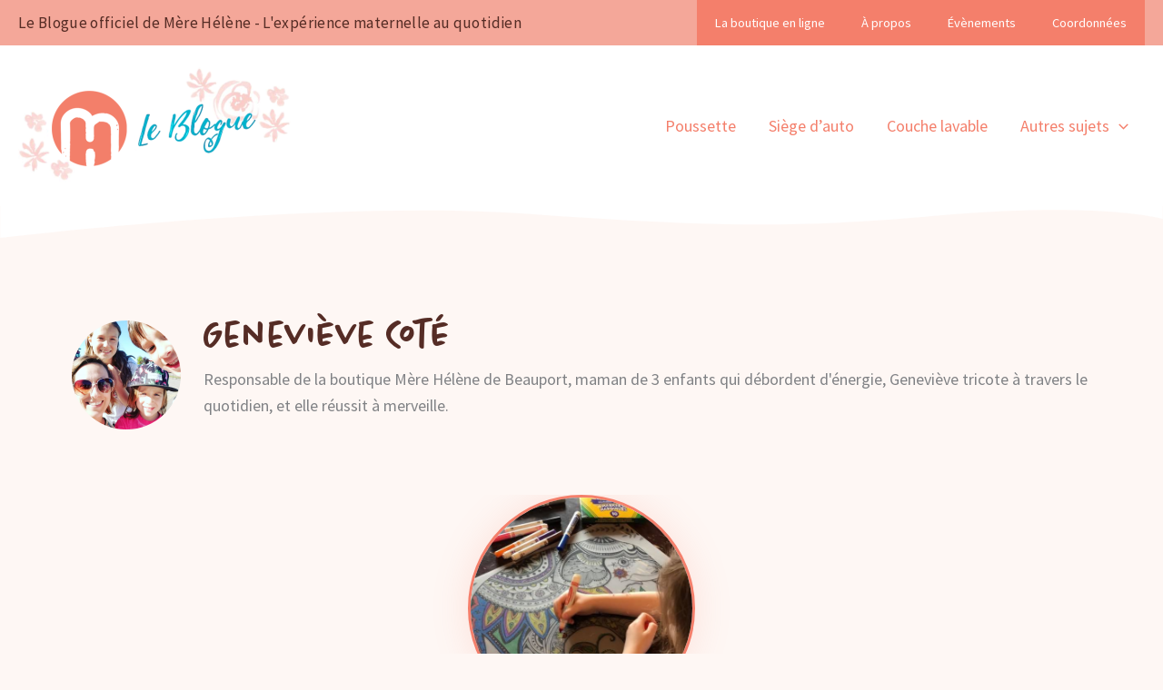

--- FILE ---
content_type: text/css
request_url: https://blog.merehelene.com/wp-content/themes/astra-child/style.min.css?ver=1.0.0
body_size: 22310
content:
.select,::selection{background-color:rgba(244,127,107,.2)}a.button,button,header{user-select:none}body,html{overflow-x:hidden}:lang(en) q{quotes:'“' '”'}:lang(fr) q{quotes:'«' '»'}:focus,input[type=search]:focus{outline:0!important;outline-offset:unset}.ast-button-wrap .menu-toggle:focus,.ast-button:active,.ast-button:focus,.ast-menu-toggle,.button:active,.button:focus,button:active,button:focus,input[type=button]:active,input[type=button]:focus,input[type=reset]:active,input[type=reset]:focus,input[type=submit]:active,input[type=submit]:focus{border-style:unset;border-color:unset}.ast-button:hover,.ast-custom-button:hover,.ast-custom-button:hover .button:hover,.button:focus,.button:hover,.menu-toggle:hover,body .wp-block-file .wp-block-file__button:focus,body .wp-block-file .wp-block-file__button:hover,button:focus,button:hover,form[CLASS*=wp-block-search__].wp-block-search .wp-block-search__inside-wrapper .wp-block-search__button:focus,form[CLASS*=wp-block-search__].wp-block-search .wp-block-search__inside-wrapper .wp-block-search__button:hover,input#submit:focus,input#submit:hover,input[type=button]:focus,input[type=button]:hover,input[type=reset]:focus,input[type=reset]:hover,input[type=submit]:focus,input[type=submit]:hover{color:#fff}.ast-archive-description .ast-archive-title,.entry-content h1,.page-title,h1{font-size:2.5em;font-family:chantal,sans-serif;font-weight:500}.entry-content h2,.entry-content h2 strong,.entry-content h3,.entry-content h3 strong,h2,h2 strong,h3,h3 strong{font-weight:400}.mid-width{width:800px;max-width:100%}.post-content>.read-more{margin-top:.5em}.widget_search .search-form{background:#fff}.widget_search .search-form>label{z-index:1}.widget_search .search-form .search-submit,.widget_search .search-form input[type=submit]{background-color:#25c9d4;height:100%;z-index:0}.widget_search .search-form input[type=submit]:focus,.widget_search .search-form input[type=submit]:hover{background-color:#21b4be}.widget_search .search-form .search-field,input[type=email],input[type=number],input[type=password],input[type=reset],input[type=search],input[type=tel],input[type=text],input[type=url],select,textarea{border-color:#25c9d4;padding:.375rem .75rem}.widget_search .search-form .search-field{background:0 0}input[type=email],input[type=number],input[type=password],input[type=reset],input[type=search],input[type=tel],input[type=text],input[type=url],select,textarea{background:#fff}.ast-icon.icon-search svg{margin-right:0;fill:#fff}.ast-comment-content a:not(.ast-comment-edit-reply-wrap) a,.ast-single-post .entry-content a{text-decoration:none}a:focus{outline:0}.button{display:inline-block;cursor:pointer;transition:all .2s linear}.button:focus,.button:hover{cursor:pointer;background-color:#f26a53;border-color:#f26a53}input[name=url]{display:none}.widget_nav_menu li{list-style:none}.wp-block-group.block-produits-vedettes .wp-block-column{margin-bottom:2em}.ast-header-break-point .ast-primary-header-bar,.main-header-bar{border-bottom:none}.site-header:after{background:url(img/curve-header.svg) no-repeat scroll center top/100vw auto transparent;width:100%;content:"";position:absolute;left:0;bottom:-70px;height:70px}.outside-menu-top-container{background-color:#f4a799;font-size:.8em}.outside-menu-top-container .ast-container{display:flex;width:100%;justify-content:space-between}#top-menu .menu-item{background-color:#f47f6b;position:relative;display:flex;-webkit-box-pack:center;-webkit-justify-content:center;-moz-box-pack:center;-ms-flex-pack:center;justify-content:center;-webkit-box-orient:vertical;-webkit-box-direction:normal;-webkit-flex-direction:column;-moz-box-orient:vertical;-moz-box-direction:normal;-ms-flex-direction:column;flex-direction:column}#menu-top-site-description{display:inline-flex;align-items:center;font-size:1.2em;letter-spacing:.02em;color:#552c25}#top-menu .menu-item:focus,#top-menu .menu-item:hover{background-color:#f26a53}#top-menu .menu-item a{padding:10px 20px;color:#fff}.ast-header-break-point .main-header-menu,.ast-header-break-point .main-header-menu .sub-menu{background-color:#fff}.ast-header-break-point .main-header-menu{padding-bottom:1.5em}.ast-icon .ast-arrow-svg{fill:#f47f6b}li.current-menu-parent a,li.current-menu-parent ul li.current-menu-item a{font-weight:700}li.current-menu-parent ul li a{font-weight:400}li.current-menu-item a{font-weight:700}.ast-hfb-header .ast-builder-menu-mobile .main-header-menu,.ast-hfb-header .ast-builder-menu-mobile .main-navigation .menu-item .menu-link,.ast-hfb-header .ast-builder-menu-mobile .main-navigation .menu-item .sub-menu .menu-link{border-style:solid}.promoLivraison{padding:50px 80px 70px;text-align:center;font-size:1.5em;line-height:1.1;background-color:#fff;box-shadow:0 0 40px 0 rgb(244 127 107 / 10%);border-radius:60% 60% 90% 40%/60% 50% 80% 70%;display:inline-block}.promoLivraison img{width:60px;margin-bottom:1em;opacity:.1}#block-5{margin-bottom:0}.widget.widget_block .wp-block-image{margin:0;box-shadow:0 0 40px 0 rgb(244 127 107 / 10%)}.widget.widget_block .wp-block-column p{line-height:1.2;margin-top:.5em}.widget.widget_block .block-produits-vedettes .wp-block-column{position:relative}.widget.widget_block .block-produits-vedettes .wp-block-column p{position:absolute;bottom:0;padding:15px 20px;line-height:1;display:inline-block;left:0;text-align:left;background-color:#f47f6b}.widget.widget_block .block-produits-vedettes .wp-block-column p a{color:#fff}.widget.widget_block .block-produits-vedettes .wp-block-column img{min-width:100%}.wp-block-media-text__media img,.wp-block-media-text__media video{margin-top:1em;margin-bottom:1em}.wp-block-search.wp-block-search__button-inside .wp-block-search__inside-wrapper,form.wp-block-search .wp-block-search__input{border-color:#25c9d4;background:#fff}body.home .entry-header{text-align:center;margin-top:5em;margin-bottom:0;display:inline-block;width:100%}body.home .entry-header h1{margin-bottom:.5em;color:#f4a799}body.home #content.site-content{background-color:#fef7f4}body.home .wp-block-search{margin-bottom:4em}body.home .wp-block-search__label{width:100%;line-height:1.2;margin-bottom:1em;display:inline-block;font-family:Montserrat,sans-serif;color:#552c25}.zone-post .uagb-block-4088d5b9 .uagb-post__inner-wrap{padding:15%}.post-content .entry-content p{display:inline;margin-bottom:0}.ast-separate-container .ast-article-post,.ast-separate-container .ast-article-single:not(.ast-related-post) #content.site-content{padding:3em;width:48%;margin-left:1%;margin-right:1%;flex-grow:1;border-bottom:0;background-color:transparent}.ast-no-thumb .ast-blog-featured-section{display:none}.ast-blog-featured-section,.ast-related-post-featured-section{margin-bottom:2.5em}body.archive.author .ast-archive-description .ast-archive-title{margin-bottom:.5em}.ast-separate-container .ast-archive-description,.ast-separate-container .ast-author-box{flex-direction:row-reverse}.ast-archive-description p{font-size:inherit}.ast-author-avatar{margin-bottom:1em}.ast-author-box img.avatar{height:120px;width:120px;margin-top:0;margin-right:20px}body.single-post article:not(.ast-related-post) .entry-content{width:800px;max-width:100%;background-color:#fff;padding:5%}body.single-post article:not(.ast-related-post) .entry-content:after{background:url(img/fond-zonebloc-saumon.png) no-repeat scroll left center/100% auto transparent;right:-90px;width:40%;height:100vh;content:"";position:absolute;top:0;z-index:-1;position:fixed;opacity:.8;-moz-transform:scaleY(-1);-o-transform:scaleY(-1);-webkit-transform:scaleY(-1);transform:scaleY(-1);-moz-transform:rotate(190deg);-o-transform:rotate(190deg);-webkit-transform:rotate(190deg);transform:rotate(190deg)}.archive .entry-title,.ast-single-post .entry-content a,.blog .entry-title,.search .entry-title{line-height:1.2}.ast-single-post .entry-content .wp-block-latest-posts__post-title{font-size:1.6666666666667rem;margin-bottom:.2em;color:#552c25;text-align:center;display:block}.ast-single-post .entry-content p.read-more a{line-height:unset;font-size:inherit;margin-bottom:unset;color:#f47f6b;text-align:unset;display:unset}body .entry-content .wp-block-latest-posts{margin-top:4em}body .entry-content .wp-block-latest-posts li{padding:0 30px}.ast-single-post .entry-content p.read-more{margin:0;display:inline}.ast-separate-container .ast-article-post,.ast-separate-container .ast-article-single{background-color:transparent!important}.wp-block-latest-posts__post-author,.wp-block-latest-posts__post-date{display:block;font-size:.8125em;line-height:1.45;text-align:center;opacity:.6}.bulle-search{margin-left:auto;margin-right:auto;width:600px;max-width:100%;padding:100px 60px 120px 40px;text-align:center;line-height:1.2;background-color:#fff;box-shadow:0 0 40px 0 rgb(244 127 107 / 8%);border-radius:60% 60% 90% 40%/60% 50% 80% 70%}.wp-block-search__inside-wrapper{max-width:100%}.wp-block-latest-posts__featured-image.aligncenter a,article.post.ast-related-post .post-thumb-img-content.post-thumb{width:200px;height:200px;margin-left:auto;margin-right:auto}article.post .post-thumb-img-content.post-thumb{border-radius:50%;border:3px solid #f47f6b;background-color:#fff;overflow:hidden;width:100%;height:100%}.wp-block-latest-posts__featured-image.aligncenter{border-radius:50%;border:3px solid #f47f6b;background-color:#fff;height:300px;width:300px;margin-left:auto;margin-right:auto;margin-top:unset;box-shadow:0 0 40px 0 rgb(244 127 107 / 18%);position:relative;margin-bottom:2.5em}.wp-block-latest-posts__featured-image.aligncenter a{border-radius:50%;background-color:#fff;height:100%;width:100%;margin-left:auto;margin-right:auto;overflow:hidden}.ast-related-post-featured-section,article.post .ast-blog-featured-section.post-thumb,article.post:not(.ast-related-post) .post-thumb-img-content.post-thumb{width:100%;position:relative}.wp-block-latest-posts__featured-image.aligncenter img,article.post .post-thumb-img-content.post-thumb img{height:103%;margin-top:-2%;object-fit:cover;width:100%}.ast-related-posts-wrapper{display:inline-block;margin-top:2em;width:80%}.ast-related-posts-wrapper .ast-related-post{width:29.3%;display:block;float:left;margin-left:2%;margin-right:2%}.ast-related-post-featured-section:after,.wp-block-latest-posts__featured-image.aligncenter:after,article.post .ast-blog-featured-section.post-thumb:after{content:"";position:absolute;left:0;right:0;bottom:-40px;background-color:#f47f6b;width:2px;height:75px;margin:auto;z-index:9}article.post .ast-blog-featured-section.post-thumb .post-thumb-img-content.post-thumb{height:300px;width:300px;margin-left:auto;margin-right:auto;margin-top:unset;box-shadow:0 0 40px 0 rgb(244 127 107 / 18%);position:relative}.ast-separate-container .ast-archive-description,.ast-separate-container .ast-author-box{background-color:transparent}.ast-pagination,.single .post-navigation{background-color:rgba(256,256,256,.6);padding-bottom:2em;position:relative;border-radius:15px}.comments-area{margin-top:2em;margin-left:2.5%;margin-right:2.5%}#comments .submit,.search .search-submit{border:unset;border-style:solid;border-top-width:1px;border-right-width:1px;border-left-width:1px;border-bottom-width:1px}.ast-pagination:after,.ast-pagination:before{content:"";width:100%;height:100%;top:0;background-color:inherit;position:absolute}.ast-pagination:before{left:-100%}.ast-pagination:after{right:-100%}.ast-separate-container .ast-single-related-posts-container{background-color:transparent;text-align:center}.ast-article-post .entry-header,.ast-related-post-content .entry-header{text-align:center}.ast-related-post-content .entry-header .ast-related-post-title,.ast-related-post-content .entry-header .ast-related-post-title a{font-size:1.2em;line-height:1.2}h3.ast-related-post-title{font-family:inherit}body.single-post.ast-single-post .entry-content .wp-block-latest-posts__post-excerpt a,body.single-post.ast-single-post .entry-content a{font-size:1em;margin-bottom:0;color:#f47f6b;text-align:unset;display:inline-block}body.single-post.ast-single-post .entry-content a.button:focus,body.single-post.ast-single-post .entry-content a.button:hover{color:#fff}.heart-this-wrap{margin-top:1em;padding-top:1em;border-top:10px solid #fef7f4;width:100%!important;margin-bottom:1em}.newsletter-result{display:none}.ts-fab-wrapper.ts-fab-icons-text .ts-fab-tab.visible-tab{border:none;padding:30px;border-top:5px solid #25c9d4;border-bottom-left-radius:30px;border-bottom-right-radius:30px}.ts-fab-list li a{font-weight:400}.ts-fab-list li.ts-fab-bio-link a,.ts-fab-list li.ts-fab-latest-posts-link a{line-height:16px;color:#333}body.single-post.ast-single-post .entry-content .ts-fab-wrapper .ts-fab-list li.ts-fab-bio-link.active a,body.single-post.ast-single-post .entry-content .ts-fab-wrapper .ts-fab-list li.ts-fab-latest-posts-link.active a{color:#fff}.ast-single-post .entry-content .latest-see-all a,body.single-post.ast-single-post .entry-content .latest-see-all a{color:#552c25}body.single-post.ast-single-post .entry-content .ts-fab-wrapper li.ts-fab-bio-link a,body.single-post.ast-single-post .entry-content .ts-fab-wrapper li.ts-fab-latest-posts-link a{color:#333}.site-footer{position:relative;margin-top:130px}.site-footer:before{content:"";position:absolute;left:0;background:url(img/curve-footer-haut.svg) no-repeat scroll center bottom/100vw auto #fef7f4;top:-130px;height:130px;width:100%}.popular-posts.widget h2{margin-bottom:1em;line-height:1.5;font-size:1.3888888888889rem;color:#552c25;font-weight:500}.popular-posts.widget .wpp-list li{margin-bottom:0}.ast-hfb-header .site-footer{padding:0}.site-footer #txtNewsletter,.site-footer #txtNewsletterName{margin:0 5px;padding:.2em 0;color:#000;border-top:0;border-left:0;border-right:0;background-color:transparent;border-width:2px;border-color:#c5d6d8;font-weight:500}#cmdNewsletter,.site-footer #txtNewsletter,.site-footer #txtNewsletterName{font-size:.8em}.site-footer #txtNewsletter,.site-footer #txtNewsletterName{min-width:300px;max-width:100%}.site-footer #cmdNewsletter{margin:0 10px}#infolettre p{margin-bottom:0}.site-footer #infolettre h3{color:#552c25;display:block;margin-bottom:30px}#texte-infolettre{width:600px;max-width:100%;margin:2em auto 0;font-size:.9em}#infolettre-container{display:flex;position:relative;align-items:center;justify-content:center}#infolettre-container input:not[type=submit]::placeholder{opacity:.5}.site-primary-footer-wrap{position:relative;z-index:1;padding:90px 30px}.site-primary-footer-wrap:before{background:url(img/curve-footer-bas.svg) no-repeat scroll center top/100vw auto #fff2ec;top:0;height:60px;width:100%;content:"";position:absolute;left:0;z-index:-1}.site-below-footer-wrap{position:relative;z-index:2;padding-bottom:50px;max-width:100%}.site-below-footer-wrap:before{background:url(img/curve-footer-copyright-haut.svg) no-repeat scroll center bottom/100vw auto #fff2ec;top:-46px;height:46px;width:100%;content:"";position:absolute;left:0}.widget.widget_block h2,h2.widget-title{font-size:1.411764rem;margin-bottom:1em;font-family:chantal,sans-serif}.widget.widget_block{margin:0}#zone-medias-sociaux{display:flex;align-items:center;max-width:100%}.medias-icons{display:inline-block;margin:15px 20px;vertical-align:middle;max-width:20%}#zone-medias-sociaux a{display:flex}#youtube.medias-icons{background:url(img/youtube-icon.svg) no-repeat scroll center center/100% auto transparent;width:67px;height:48px}#pinterest.medias-icons{background:url(img/pinterest-icon.svg) no-repeat scroll center center/100% auto transparent;width:51px;height:66px}#facebook.medias-icons{background:url(img/facebook-icon.svg) no-repeat scroll center center/100% auto transparent;width:33px;height:69px}#instagram.medias-icons{background:url(img/instagram-icon.svg) no-repeat scroll center center/100% auto transparent;width:51px;height:50px}#linkedin.medias-icons{background:url(img/linkedin-icon.svg) no-repeat scroll center center/100% auto transparent;width:57px;height:57px}.wp-block-latest-posts.is-grid li{margin-left:auto;margin-right:auto}.bulle-femmes-desktop{display:none}.bulle-femmes-mobile{display:block}.site-primary-footer-wrap{position:relative;padding-bottom:90px}.ast-box-layout.ast-plain-container .site-content,.ast-padded-layout.ast-plain-container .site-content,.ast-separate-container .ast-article-single:not(.ast-related-post),.ast-separate-container .ast-woocommerce-container,.ast-separate-container .comments-area .ast-comment-list li,.ast-separate-container .comments-area .comment-respond,.ast-separate-container .comments-area .comments-title,.ast-separate-container .comments-count-wrapper,.ast-separate-container .error-404,.ast-separate-container .no-results,.ast-separate-container .related-posts-title-wrapper,.ast-separate-container.ast-two-container #secondary .widget,.single.ast-separate-container .ast-author-meta{background-color:transparent}.site-below-footer-wrap[data-section=section-below-footer-builder] .ast-builder-grid-row{padding:0 30px}@media (max-width:1200px){.ast-separate-container #content .ast-container{padding-left:0;padding-right:0}.site-header:after{background:url(img/curve-header-double.svg) no-repeat scroll center top/100vw auto transparent}.widget.widget_block .block-produits-vedettes .wp-block-column p{position:relative;bottom:0;margin-top:0}.wp-block-latest-posts.is-grid li{margin-bottom:3em}}@media (max-width:921px){.ast-separate-container .ast-archive-description,.ast-separate-container .ast-author-box{flex-direction:column-reverse}.ast-separate-container #primary{padding:1em 0 1.5em}.widget.widget_block .block-produits-vedettes .wp-block-column p{position:relative;bottom:0;display:inline-block;margin:0;text-align:left;padding:15px 20px;background-color:#f47f6b}.widget.widget_block .block-produits-vedettes .wp-block-column p a{padding:0;background-color:#f47f6b;color:#fff}.ast-separate-container .ast-article-post,.ast-separate-container .ast-article-single:not(.ast-related-post) #content.site-content{padding:2em 3em;width:100%;margin-left:0;margin-right:0;flex-grow:1;border-bottom:0;background-color:transparent}.site-footer{margin-top:8vh}.ast-header-break-point .site-above-footer-wrap{padding-top:20px;padding-bottom:20px}.site-footer:before{top:-8vh;height:8vh}.ast-single-related-posts-container .ast-related-posts-wrapper .ast-related-post{margin-bottom:2em}body.single-post article:not(.ast-related-post) .entry-content:after{right:0;width:100%;height:150vh;-moz-transform:rotate(0);-o-transform:rotate(0);-webkit-transform:rotate(0);transform:rotate(0)}.ast-header-break-point .site-below-footer-wrap[data-section=section-below-footer-builder],.site-below-footer-wrap .ast-builder-grid-row{display:block}#zone-medias-sociaux{justify-content:center}}@media (max-width:544px){.promoLivraison{float:none}#infolettre-container{display:block}#infolettre-container #cmdNewsletter,#infolettre-container #txtNewsletter,#infolettre-container #txtNewsletterName{width:calc(100% - 4px);margin:0}#infolettre-container #txtNewsletterName{margin-bottom:1em}#infolettre-container #txtNewsletter{margin-bottom:2em}.site-footer #cmdNewsletter{font-size:1em}.wp-block-search.aligncenter .wp-block-search__inside-wrapper{display:block}form.wp-block-search .wp-block-search__inside-wrapper .wp-block-search__input{width:100%;margin-bottom:20px}body.single-post article:not(.ast-related-post) .entry-content{max-width:calc(100% + 2em);margin-left:-1em}.ast-related-posts-wrapper .ast-related-post{margin-left:0;margin-right:0}body.home .entry-header h1{font-size:40px}body.home .entry-header{margin-top:3em}.site-below-footer-wrap[data-section=section-below-footer-builder].ast-footer-row-mobile-stack .site-footer-section{max-width:100%}.site-below-footer-wrap[data-section=section-below-footer-builder] .ast-builder-grid-row{max-width:100%}}@media (min-width:600px){.wp-block-latest-posts.columns-4 li{width:50%}.bulle-femmes-desktop{display:block}.bulle-femmes-mobile{display:none}}@media (min-width:922px){.site-content .ast-container{display:block}.site-content .ast-container #primary .ast-row{display:flex;flex-wrap:wrap}.site-content .ast-container #secondary .sidebar-main{display:flex;flex-wrap:wrap}.site-content .ast-container #secondary .sidebar-main aside{flex-grow:1;width:45%;margin:2em 2.5%}.ast-right-sidebar #secondary{padding-left:0;margin-top:0}.heart-this-popular-posts.widget ul li a{background-color:rgba(244,127,107,.1);padding:5px 8px}#primary,#secondary{width:100%}.heart-this-count:before{background-image:url(/wp-content/plugins/heart-this/images/heart-animation.png);background-position:left;background-repeat:no-repeat;-webkit-background-size:2900% 2900%;background-size:2800%;content:"";cursor:pointer;height:32px;width:32px;-webkit-transition:none;transition:none;vertical-align:middle;border:0;text-decoration:none;display:inline-block}.ast-separate-container #primary,.ast-separate-container.ast-left-sidebar #primary,.ast-separate-container.ast-right-sidebar #primary{margin:4em 0 0}}@media (min-width:1201px){.ast-separate-container .ast-article-post,.ast-separate-container .ast-article-single:not(.ast-related-post) #content.site-content{width:31.3%;margin-left:1%;margin-right:1%;padding-top:0}.ast-archive-description .ast-archive-title,.ast-single-post .entry-title,.entry-content h1,.page-title,h1{font-size:4em}.ast-separate-container .ast-single-related-posts-container{padding:3em 2em 0}.promoLivraison{margin-top:-3.5em}.ast-separate-container .ast-archive-description,.ast-separate-container .ast-article-single:not(.ast-related-post),.ast-separate-container .ast-author-box{margin:0;padding:3.33333em 6.67em 5em}.ast-separate-container .ast-single-related-posts-container{padding:0}.wp-block-latest-posts.columns-4 li{width:25%}.ast-single-related-posts-container{margin:2em 0 0}}@media (min-width:1361px){article.post .ast-blog-featured-section.post-thumb .post-thumb-img-content.post-thumb{height:300px;width:300px}}@media (min-width:1201px) and (max-width:1360px){article.post .ast-blog-featured-section.post-thumb .post-thumb-img-content.post-thumb{height:250px;width:250px}}@media (min-width:922px) and (max-width:1200px){.promoLivraison{padding:20px;background-color:rgba(256,256,256,.6);box-shadow:unset;border-radius:5px}}@media (min-width:601px) and (max-width:775px){.wp-block-latest-posts__featured-image.aligncenter{height:200px;width:200px}}@media (min-width:981px) and (max-width:1080px){article.post.ast-related-post .post-thumb-img-content.post-thumb{height:200px;width:200px}}@media (min-width:1201px) and (max-width:1500px){.wp-block-latest-posts__featured-image.aligncenter,article.post.ast-related-post .post-thumb-img-content.post-thumb{height:220px;width:220px}}

--- FILE ---
content_type: text/css
request_url: https://blog.merehelene.com/wp-content/plugins/heart-this/css/heart-this.css?ver=0.1.0
body_size: 1543
content:
/**!
 * Plugin Name: HeartThis
 * Version:     0.1.0
 * Author:      WP Site Care
 * License:     MIT
 */
@-webkit-keyframes heart-burst {
  from {
    background-position: left;
  }
  to {
    background-position: right;
  }
}
@keyframes heart-burst {
  from {
    background-position: left;
  }
  to {
    background-position: right;
  }
}

.heart-this-wrap {
  clear: both;
  display: inline-block;
  width: auto;
}

.heart-this-wrap .heart-this {
  color: #aab8c2;
  border: 0;
  display: inline-block;
  height: 40px;
  font-size: 14px;
  text-decoration: none;
  -webkit-box-shadow: none;
          box-shadow: none;
  vertical-align: middle;
}

.heart-this-wrap .heart-this::before {
  background-image: url("../images/heart-animation.png");
  background-position: left;
  background-repeat: no-repeat;
  -webkit-background-size: 2900% 2900%;
          background-size: 2900%;
  border: 0;
  content: "";
  display: inline-block;
  cursor: pointer;
  height: 100%;
  width: 50px;
  text-decoration: none;
  -webkit-transition: none;
  transition: none;
  vertical-align: middle;
}

.heart-this-wrap .heart-this:hover, .heart-this-wrap .heart-this:focus, .heart-this-wrap .heart-this.active {
  background: transparent;
  border: 0;
  color: #e2264d;
  text-decoration: none;
  -webkit-box-shadow: none;
          box-shadow: none;
}

.heart-this-wrap .heart-this:hover::before, .heart-this-wrap .heart-this:focus::before, .heart-this-wrap .heart-this.active::before {
  background-position: right;
}

.heart-this-wrap .heart-this.is-animating::before {
  -webkit-animation: heart-burst 0.8s steps(28) 1;
          animation: heart-burst 0.8s steps(28) 1;
}

.heart-this-wrap .heart-this span {
  display: inline-block;
  margin-left: -5px;
  vertical-align: baseline;
  line-height: 1;
}
/*# sourceMappingURL=heart-this.css.map */

--- FILE ---
content_type: application/javascript
request_url: https://blog.merehelene.com/wp-content/plugins/heart-this/js/src/vendor/cookie.js?ver=1.2.0
body_size: 4988
content:
// Copyright (c) 2015 Florian Hartmann, https://github.com/florian https://github.com/florian/cookie.js

!function (document, undefined) {

	var cookie = function () {
		return cookie.get.apply(cookie, arguments);
	};

	var utils = cookie.utils =  {

		// Is the given value an array? Use ES5 Array.isArray if it's available.
		isArray: Array.isArray || function (value) {
			return Object.prototype.toString.call(value) === '[object Array]';
		},

		// Is the given value a plain object / an object whose constructor is `Object`?
		isPlainObject: function (value) {
			return !!value && Object.prototype.toString.call(value) === '[object Object]';
		},

		// Convert an array-like object to an array – for example `arguments`.
		toArray: function (value) {
			return Array.prototype.slice.call(value);
		},

		// Get the keys of an object. Use ES5 Object.keys if it's available.
		getKeys: Object.keys || function (obj) {
			var keys = [],
				 key = '';
			for (key in obj) {
				if (obj.hasOwnProperty(key)) keys.push(key);
			}
			return keys;
		},

		// Unlike JavaScript's built-in escape functions, this method
		// only escapes characters that are not allowed in cookies.
		encode: function (value) {
			return String(value).replace(/[,;"\\=\s%]/g, function (character) {
				return encodeURIComponent(character);
			});
		},

		decode: function (value) {
			return decodeURIComponent(value);
		},

		// Return fallback if the value is not defined, otherwise return value.
		retrieve: function (value, fallback) {
			return value == null ? fallback : value;
		}

	};

	cookie.defaults = {};

	cookie.expiresMultiplier = 60 * 60 * 24;

	cookie.set = function (key, value, options) {
		if (utils.isPlainObject(key)) {
			// `key` contains an object with keys and values for cookies, `value` contains the options object.

			for (var k in key) {
				if (key.hasOwnProperty(k)) this.set(k, key[k], value);
			}
		} else {
			options = utils.isPlainObject(options) ? options : { expires: options };

			// Empty string for session cookies.
			var expires = options.expires !== undefined ? options.expires : (this.defaults.expires || ''),
			    expiresType = typeof(expires);

			if (expiresType === 'string' && expires !== '') expires = new Date(expires);
			else if (expiresType === 'number') expires = new Date(+new Date + 1000 * this.expiresMultiplier * expires); // This is needed because IE does not support the `max-age` cookie attribute.

			if (expires !== '' && 'toGMTString' in expires) expires = ';expires=' + expires.toGMTString();

			var path = options.path || this.defaults.path;
			path = path ? ';path=' + path : '';

			var domain = options.domain || this.defaults.domain;
			domain = domain ? ';domain=' + domain : '';

			var secure = options.secure || this.defaults.secure ? ';secure' : '';
			if (options.secure === false) secure = '';

			document.cookie = utils.encode(key) + '=' + utils.encode(value) + expires + path + domain + secure;
		}

		return this; // Return the `cookie` object to make chaining possible.
	};

	cookie.setDefault = function (key, value, options) {
		if (utils.isPlainObject(key)) {
			for (var k in key) {
				if (this.get(k) === undefined) this.set(k, key[k], value);
			}
			return cookie;
		} else {
			if (this.get(key) === undefined) return this.set.apply(this, arguments);
		}
	},

	cookie.remove = function (keys) {
		keys = utils.isArray(keys) ? keys : utils.toArray(arguments);

		for (var i = 0, l = keys.length; i < l; i++) {
			this.set(keys[i], '', -1);
		}

		return this; // Return the `cookie` object to make chaining possible.
	};

	cookie.removeSpecific = function (keys, options) {
		if (!options) return this.remove(keys);

		keys = utils.isArray(keys) ? keys : [keys];
		options.expire = -1;

		for (var i = 0, l = keys.length; i < l; i++) {
			this.set(keys[i], '', options);
		}

		return this; // Return the `cookie` object to make chaining possible.
	};

	cookie.empty = function () {
		return this.remove(utils.getKeys(this.all()));
	};

	cookie.get = function (keys, fallback) {
		var cookies = this.all();

		if (utils.isArray(keys)) {
			var result = {};

			for (var i = 0, l = keys.length; i < l; i++) {
				var value = keys[i];
				result[value] = utils.retrieve(cookies[value], fallback);
			}

			return result;

		} else return utils.retrieve(cookies[keys], fallback);
	};

	cookie.all = function () {
		if (document.cookie === '') return {};

		var cookies = document.cookie.split('; '),
		    result = {};

		for (var i = 0, l = cookies.length; i < l; i++) {
			var item = cookies[i].split('=');
			var key = utils.decode(item.shift());
			var value = utils.decode(item.join('='));
			result[key] = value;
		}

		return result;
	};

	cookie.enabled = function () {
		if (navigator.cookieEnabled) return true;

		var ret = cookie.set('_', '_').get('_') === '_';
		cookie.remove('_');
		return ret;
	};

	// If an AMD loader is present use AMD.
	// If a CommonJS loader is present use CommonJS.
	// Otherwise assign the `cookie` object to the global scope.

	if (typeof define === 'function' && define.amd) {
		define(function () {
			return cookie;
		});
	} else if (typeof exports !== 'undefined') {
		exports.cookie = cookie;
	} else window.cookie = cookie;

// If used e.g. with Browserify and CommonJS, document is not declared.
}(typeof document === 'undefined' ? null : document);


--- FILE ---
content_type: image/svg+xml
request_url: https://blog.merehelene.com/wp-content/themes/astra-child/img/camion-vecteur.svg
body_size: 796
content:
<svg id="a5839dd9-faa5-4ccf-a616-b2cbf38916fd" data-name="Layer 1" xmlns="http://www.w3.org/2000/svg" viewBox="0 0 31.02 24.73"><defs><style>.b12602fb-0915-426d-b913-a3bd66084a66{fill:none;stroke:#231f20;stroke-linecap:round;stroke-linejoin:round;stroke-width:1.5px;}</style></defs><path class="b12602fb-0915-426d-b913-a3bd66084a66" d="M2,1.06H24.83l1.48,8.59h4.15v10h-.15s-.74-3-4.69-3-4.58,3-4.58,3H13.47A4.61,4.61,0,0,0,8.79,16.6c-3.94,0-4.69,3.07-4.69,3.07h-3Z" transform="translate(-0.19 -0.31)"/><rect class="b12602fb-0915-426d-b913-a3bd66084a66" x="4.5" y="3.66" width="11" height="6.33"/><line class="b12602fb-0915-426d-b913-a3bd66084a66" x1="4.49" y1="13.44" x2="26.88" y2="13.44"/><polygon class="b12602fb-0915-426d-b913-a3bd66084a66" points="23.28 10 18.55 10 18.55 3.61 22.11 3.61 23.28 10"/><circle class="b12602fb-0915-426d-b913-a3bd66084a66" cx="8.6" cy="21.5" r="2.47"/><circle class="b12602fb-0915-426d-b913-a3bd66084a66" cx="25.47" cy="21.5" r="2.47"/><line class="b12602fb-0915-426d-b913-a3bd66084a66" x1="21.21" y1="23.14" x2="12.88" y2="23.14"/><line class="b12602fb-0915-426d-b913-a3bd66084a66" x1="4.34" y1="23.14" x2="0.75" y2="23.14"/></svg>

--- FILE ---
content_type: image/svg+xml
request_url: https://blog.merehelene.com/wp-content/themes/astra-child/img/pinterest-icon.svg
body_size: 20071
content:
<svg xmlns="http://www.w3.org/2000/svg" viewBox="0 0 50.35 65.26"><defs><style>.a6007109-afe7-4562-b06a-d67687fb38dd{isolation:isolate;}.be25f6c6-4910-43aa-b708-75cf88f68e01{fill:#ffc0c4;}.f1a64a05-a7c9-4553-b302-451abec18f37{mix-blend-mode:multiply;}.a8502901-42cc-4c17-a035-c8c4cefe5408{fill:#585145;}.b721e0fb-8325-4070-b478-e41a6de51522{fill:none;}.e9356943-e317-4fe1-a7d1-ee08d8752cda{fill:#ef3942;}.ba706d62-59e2-4848-bbd2-877ca3589cfa{fill:#fff;}</style></defs><g class="a6007109-afe7-4562-b06a-d67687fb38dd"><g id="fd6ccc07-37cc-4504-ac7f-abb671e59664" data-name="Layer 1"><path class="be25f6c6-4910-43aa-b708-75cf88f68e01" d="M44.71,8.63c-.2-.22-.42-.43-.63-.64-.32-.52.94.87.64.42-.07.12-.61-.66-1.88-1.66l0,0a12.54,12.54,0,0,0-1.43-1.1v0a9,9,0,0,0-1.82-1.15l-.48-.38c-.74-.24-1.09-.56-2-.86l.11,0a9,9,0,0,0-1.78-.61,11.08,11.08,0,0,1-1.22-.38,18.37,18.37,0,0,0-2.24-.4l-.38-.07a.56.56,0,0,1,.2-.05,30.39,30.39,0,0,0-6.55-.24C14.66,2.11,7.56,7.46,3.94,13.89l-.13.23-.2.38-.22.41a19.26,19.26,0,0,0-1.58,4.22c-.05.18-.09.36-.14.54h0a20.14,20.14,0,0,0-.51,3.39.83.83,0,0,0,0,.21c0,.15,0,.3,0,.45s0,.34,0,.51c0,6.27,2.38,11.85,7.47,13.93a1.23,1.23,0,0,0,1.74-.68v0a2.39,2.39,0,0,1-.41.34.34.34,0,0,1-.41-.06.32.32,0,0,1,0-.41l.49-.65a.31.31,0,0,1,.29-.13l.11,0a.29.29,0,0,1,.15.16c.08-.3.17-.66.26-1l0,.28c.09-.46.28-1,.3-.78l.17-.89.08.07a3.07,3.07,0,0,0,.12-1.13,2.17,2.17,0,0,0-.48-.93A16.29,16.29,0,0,1,9.7,30.71c.07.19.15.37.23.55A11.57,11.57,0,0,1,9.2,30c-.1-.23-.2-.47-.29-.71s-.1-.33-.13-.49c.16.38.11.09.15.06a3.4,3.4,0,0,1-.22-.66l.25.37a3.49,3.49,0,0,1-.42-1.38c-.1-.61-.1-1.23-.13-1.44l0,.13c0-1.36-.09.24-.11-.67s.17-.3.27-1a19,19,0,0,1,.25-2.55c.1-.46.21-.93.32-1.38a10.66,10.66,0,0,1,.45-1.19,17.92,17.92,0,0,1,.67-1.75c.25-.58.56-1.11.79-1.62.62-.9.1.14.68-.8,0,.13.11,0,.2,0a3.15,3.15,0,0,1,.43-.62c.31-.37.59-.71.2-.37a17.44,17.44,0,0,1,3.8-3.27c-.47.3-.54.46-.11.25a10.58,10.58,0,0,1,3.07-1.68c-.06-.08-.49.07-.39-.07s.5-.24.83-.35a2.08,2.08,0,0,0,.35.06,10.79,10.79,0,0,0,1.08-.21c-.3.18-2,.62-1.45.59-.24.16-.89.39-1.49.73l-.89.41c-.25.14-.45.25-.57.3-.87.69.74-.43.63-.21a18.43,18.43,0,0,1,2.71-1.26c0-.07-.5.1.15-.2a5.38,5.38,0,0,1,2-.41l-.65.2c.88-.2,1.19-.27,2.15-.42.29.16-1.53.2-1.84.44a4.09,4.09,0,0,1,.7,0c1.45-.18.37-.25,1.89-.35l-.18.08.94-.09c0-.07-.19-.16-1-.11a7.26,7.26,0,0,1,2.06-.14c.42-.09-.55,0-.58-.08s.13-.08.42-.1h1c1.08,0,.55.14,1,.24-.2,0-1,0-.94-.09-1.33.06.57.24-.35.28a11.79,11.79,0,0,0,1.5,0c-.3-.05.16-.08-.06-.14,1.78-.07,1.08.34,2.72.63-.31-.28,2.21.42,1.1-.12a6,6,0,0,1,1.28.43c-.47-.06.65.38-.13.18.19.08.38.15.56.24-.3-.09-.6-.15-.9-.23a14.11,14.11,0,0,1,1.8,1.14c.74.44-.15-.25.69.3-.33-.15.16.24.51.5-.69-.55.11-.17.54.2a2.93,2.93,0,0,1,.94,1.12l-.49-.4c.26.23.07.16.47.55a5.69,5.69,0,0,1,.71.46,5.06,5.06,0,0,1,.62,1,5.28,5.28,0,0,0-.56-.69c.72.92,0,.3.67,1.29l.23.22c.1.21.1.34,0,.15a9.35,9.35,0,0,1,.54,1l0,.1a4.29,4.29,0,0,1,.56,1.65c.05-.51-.14-.6-.35-1.43-.07-.55.37.77.44,1-.19,0,.32,1.27.35,1.9,0,.36,0,.67,0,.89l.12.24c-.19.23.11,1.22,0,1.95,0-.37-.14-.32-.18.18.17-.67.17,1.11.26.91-.16,1.27-.16-.31-.3.06.06.64-.19,1.4-.09,1.83.15-.91.09.16.12.35-.18,1.15,0-.19-.21.61,0,.48,0,1.13.13.39-.09.44-.14.93-.23,1.43a.29.29,0,0,1,.24,0l.4.24a.33.33,0,0,1,.14.22,2.07,2.07,0,0,1-.12,1.22.35.35,0,0,1-.33.19.32.32,0,0,1-.27-.25l-.23-1a.09.09,0,0,1,0,.05c0,.08,0,0,0-.16l0-.08a5.72,5.72,0,0,1-.16,1.56c.2-.61.24,0,0,.75-.58,1.58.19-.71-.14-.14l-.2.64c-.44.82.36-1.95,0-1.15-.05.23-.12.46-.17.69,0-.16,0-.4-.14-.14a7.81,7.81,0,0,1-.57,1.69c0,.17.2-.54.23-.4a9.12,9.12,0,0,1-.83,2.1c.23-.6-.23.15-.16-.11-.3.47,0,.23-.42.89v-.1a13.13,13.13,0,0,1-3,3.59,8.9,8.9,0,0,1-3.9,1.82,7.45,7.45,0,0,1-2.75-.47c.57.24,0,.11-.35,0s-.37-.27-.55-.41A7.18,7.18,0,0,1,25,37.86a.32.32,0,0,1,0-.22,4.16,4.16,0,0,0-.44-.94,3.85,3.85,0,0,1,0-.48l-.1-.09c-.16-.73,0-1.73.15-1.61,0-.28.05-.57-.05-.21.22-.79.81-2.87,1.2-4.25-.23.64-.25.58-.34.61-.07-.24.12-.31.21-.88.05,0,.3-.62.12.07A38.54,38.54,0,0,0,27.62,23a2.36,2.36,0,0,0,0-.6,7,7,0,0,0-1-5.23c.17.39-.21-.06-.95-.71-.93-.54-.23-.42-1.1-.94a7.89,7.89,0,0,0-1.79-.34l0,0a11.42,11.42,0,0,0-2.23.28l.11,0a6,6,0,0,0-1.73.7,8.84,8.84,0,0,0-1.49,1.45c-.06,0,0,0-.11.07l0,.09a8.16,8.16,0,0,0-.74.91c.12-.23.12-.3.29-.59-.76,1-.19.39-.48,1a6.57,6.57,0,0,1-.62,1.07,4.59,4.59,0,0,1,.38-.77c.17-.47-.28.45-.32.46a6.76,6.76,0,0,1-.26.86c-.23.51-.5,1.77-.55,1.6A10.92,10.92,0,0,0,15,23.59a5.2,5.2,0,0,1,.31-1.32c-.08.39-.16,1.18-.2,1.3v-.32c0,.16,0,.53-.07.79s0,.39.06.1l-.15.82c.07.31.08,1.15.18,1.83-.08,0-.29-.5-.13.78.1.36.2.72.32,1.07.15.57.18.72.09.65a5.94,5.94,0,0,0,.35,1,3.08,3.08,0,0,0,.17.36,1.12,1.12,0,0,0,.12.17,3.17,3.17,0,0,1,0,.62,7.27,7.27,0,0,1-.23,1c0-.66-.1-.13-.29.53,0,0,0,.1,0,.37.1-.17,0-.41.21-.9.11-.14-.1.62-.15.93-.56,1.26-1.09,4.38-1.72,6.5.18-.12-.18,1-.23,1.41-.12-.17-.26,1.21-.49,1.77l.22-.28c-.39,1.28-.29,2.18-.65,2.95s-.05-.28,0-.59c-.39,1-.51,2.73-.87,3.5,0,.11.2-.17,0,.72-.24.69-.62,2.1-.61,2-.11.6-.06.77-.22,1.42a2.41,2.41,0,0,1,0-.56A13.48,13.48,0,0,0,10.79,55a25.62,25.62,0,0,0-.16,3.62c.15.68,0,2,.23,2,0,0,0,.13,0,.2.09.45.23.8.3,1.37L11,62.07c-.08-.06,0,.34,0,.78s.12.89.12,1.11c0-.45,0,0,.1.39s.15.49.19.47a.73.73,0,0,0,.61.44.66.66,0,0,0,.54-.15.64.64,0,0,0,.12-.12c0-.06.15-.15.64-.81s.28-.15.09.08a11.56,11.56,0,0,0,1.15-1.58c-.14.2-.2.26-.09.06,0,0,.07-.05.12-.11L15,62h0c-.14.23-.28.44-.38.59.1-.13.24-.34.39-.56a.55.55,0,0,0,.11-.16l.33-.46,0,.2a9.71,9.71,0,0,0,.8-1.51A25.8,25.8,0,0,0,18,56.94a20.31,20.31,0,0,0,.9-2.25c-.07.23-.05.26,0,0,.22-.59.35-1.3.42-1.34.15-.6.22-.53.46-1.42,0,0,0-.16-.1.1.52-1.49.81-3.48,1.35-5.29a4.19,4.19,0,0,0,0,.5c.14-.68.29-1.34.43-2,.18-.81.21-1.07.31-1.71a1.82,1.82,0,0,1,0,.46c0-.11,0-.21.08-.32s0-.32.1-.15a2.55,2.55,0,0,0,.45.55l0,0c-.15-.24-.09-.23.09-.06s.55.52.8.73v0a9.36,9.36,0,0,0,1.73,1.13c.5.34-.47-.24-.29-.07a3.54,3.54,0,0,0,1.09.67,11.64,11.64,0,0,0,1.17.46c.24,0,.58.12.55.07.78.16.34.17.88.29a11.89,11.89,0,0,0,2,0h.2c.06,0,.63.1,0,.16.82,0,1.46-.14,2-.22l.26-.07a17,17,0,0,0,3.58-.83c-.11.09.46,0,0,.16.43-.11,1.08-.47,1.82-.76s1.44-.78,2-1.08c-.45.14,0,0,.37-.4a8.33,8.33,0,0,0,.82-.71c.27-.21.53-.43.79-.66s.08,0,.37-.18l.84-.83.75-.87c.24-.29.5-.57.72-.86s.42-.6.63-.9c0,0,0,0,0,.06.18-.28.41-.59.62-.94l.62-1.12a9.82,9.82,0,0,0,.83-1.84c0-.11.1-.22.14-.33s0,0-.05.26c.34-.69.3-.72.3-.84l.29-.75,0,.17c.14-.49.32-.95.5-1.44a8.21,8.21,0,0,0,.32-1.21L49.2,31a2.21,2.21,0,0,1,0,.37c.11-.53.28-1.07.37-1.61,0-.23.07-.46.1-.68l.15-.85a1.71,1.71,0,0,1,0,.45,5.1,5.1,0,0,0,.16-1.45c0-.33.09-.66.12-1s.09-.37.08-.26l0-1.26c0-.46,0-.92.06-1.39,0-.2.06-.51.11-.94A19.66,19.66,0,0,0,44.71,8.63ZM11.31,33.26a1.64,1.64,0,0,1-.12,1.05s0,.07,0,.07l0-.06a2.25,2.25,0,0,0,.09-1s0,0,0,0a1.83,1.83,0,0,0-.24-.47c-.05-.07-.12-.17-.19-.25l-.09-.12A1.48,1.48,0,0,1,11.31,33.26ZM10.1,34.67a.32.32,0,0,1,.33-.21h0a.32.32,0,0,1,.26.33,1.22,1.22,0,0,1,0,.17l-.06.15-.1.27a.32.32,0,0,1-.41.16.32.32,0,0,1-.19-.4ZM8.27,26.21s0,.06,0,.09,0,.16,0,.23Zm7.23,35c.08-.13.15-.27.22-.36C15.65,60.91,15.58,61.05,15.5,61.18ZM40,32.79,40,33c0,.09,0,.19-.05.28a.32.32,0,0,1-.37.25.32.32,0,0,1-.26-.36l.07-.5a.31.31,0,0,1,.29-.27h0a.32.32,0,0,1,.32.28A.91.91,0,0,1,40,32.79Z"/><g class="f1a64a05-a7c9-4553-b302-451abec18f37"><path class="a8502901-42cc-4c17-a035-c8c4cefe5408" d="M8.21,36.53c-.46,0-.35,0-.24.09s.19.11-.39-.12A5.53,5.53,0,0,1,8.21,36.53Z"/><path class="a8502901-42cc-4c17-a035-c8c4cefe5408" d="M4.23,34.31A10.77,10.77,0,0,1,.84,28.73,26.12,26.12,0,0,1,0,21.85c0-.51.24.15.24-1a17.6,17.6,0,0,1,2-7.37A21.09,21.09,0,0,1,7.49,7l-.18.26A11.62,11.62,0,0,0,8.42,6.18a12.85,12.85,0,0,1,1.25-1s-.23.25,0,.16a3.27,3.27,0,0,1,.83-.72,11.26,11.26,0,0,0,1-.68c.38-.17.4-.05.88-.26a4.38,4.38,0,0,1,.45-.41C14.16,2.17,16.5,1.6,18.65,1c-.1.07-.31.15-.13.14A29,29,0,0,1,30.65.3c-.17,0-.33.12-.11.22a6.64,6.64,0,0,1,2.54.3,6.56,6.56,0,0,0,1.23.38,6.76,6.76,0,0,1,1.78.59H36c.94.24,1.25.65,2,.83l.45.42c.49,0,1.14.77,1.83,1.15V4.12a12.86,12.86,0,0,1,1.43,1.11l0,.07c1.29,1,1.8,1.79,1.91,1.63.28.51-1.12-1.09-.67-.28a19.12,19.12,0,0,1,4.64,6.45,19.39,19.39,0,0,1,1.65,7.82A5.74,5.74,0,0,1,49.07,22c0,.52,0,2,0,2.47,0-.18-.13.33-.17.61a13.24,13.24,0,0,1-.18,2.1c0-.42,0-.57-.11-.45a12.92,12.92,0,0,1-.15,1.53c-.08.54-.25,1.08-.36,1.61,0-.17.06-.42,0-.4a7.55,7.55,0,0,1-.38,1.59,10.21,10.21,0,0,0-.5,1.44l0-.4c-.69,1.49.07.55-.58,1.82.11-.32,0-.23,0-.31a9.78,9.78,0,0,1-.92,2.23L45.12,37c-.21.36-.43.67-.61,1,0-.08,0-.08,0-.08l-.63.91c-.22.29-.48.57-.73.86s-.49.58-.75.87-.55.55-.83.84c-.47.35,0-.28-1.16.71.09.07-.42.48-.84.83s-.81.56-.33.45a23,23,0,0,1-2.06,1.07c-.74.29-1.4.64-1.82.77.53-.25-.7-.06.33-.41-.27,0-.55.08-.82.12.09-.13.81-.22.52-.25a14.66,14.66,0,0,1-2.47.72c-.47.14-.93.36-1.48.49a12.76,12.76,0,0,1-2,.28c.78-.11-.43-.23.09-.28a11.89,11.89,0,0,1-2.33.2c-.55-.12-.08-.19-.87-.33,0,.06-.32,0-.57,0-.1-.05-.66-.22-1.19-.47s-1-.57-1.07-.73.8.41.31,0A9.41,9.41,0,0,1,22,43.44v0c-.24-.22-.54-.49-.72-.64s-.23-.11-.06.16-.08-.26.26.2a1.51,1.51,0,0,1-.61-.57l-.1-.15s0,0,0,0l0,.1-.09.39a2.48,2.48,0,0,0,0-.56c-.08.65-.14,1.13-.21,1.57-.14.69-.28,1.4-.43,2.13.09,0-.05-.59.06-.79-.61,1.83-.79,3.9-1.39,5.4.05-.26.18-.1.15-.09-.25.9-.37.82-.5,1.42a10.88,10.88,0,0,0-.41,1.36c-.05.33-.09.14.09-.38a18.4,18.4,0,0,1-1,2.62,21,21,0,0,1-1.77,3.19,6.6,6.6,0,0,1-.74,1.56v-.23c-.3.32-.87,1.31-1,1.3-.22.46.31-.34.78-1.13s.88-1.55.58-.94c-.27.23-.84,1.69-.83,1.34l-.74,1.18c-.1.15-.31.47-.51.72a6.4,6.4,0,0,1-.61.71c.25-.27.53-1-.06-.23a4.3,4.3,0,0,1-.5.54l-.14.15-.1.11a.64.64,0,0,1-.52.13.7.7,0,0,1-.59-.35c0,.05-.18-.21-.27-.46s-.13-.49-.11-.1a1.12,1.12,0,0,0-.06-.38c0-.39-.14-1-.19-1.48s0-.6.06-.57l.19.17a9,9,0,0,0-.38-1.36c0-.08,0-.23.06-.21-.28-.07-.07-1.37-.29-2a21,21,0,0,1,.22-3.65,10.85,10.85,0,0,1,.19-2.85,1.76,1.76,0,0,0,0,.57,7.59,7.59,0,0,0,.21-1.44c0,.13.43-1.28.7-2,.13-.91-.08-.64-.15-.74.45-.75.43-2.54.9-3.5,0,.31-.18,1.32.06.6.44-.75.19-1.68.62-3l-.28.27c.26-.55.33-1.95.51-1.76,0-.46.44-1.52.19-1.43.69-2.1,1.13-5.24,1.81-6.47,0-.31.26-1.07.11-.94-.23.48-.08.73-.21.9.06-.27,0-.35,0-.38.2-.66.34-1.18.36-.51a4.32,4.32,0,0,0,.23-1,2.3,2.3,0,0,0,0-.36,1.52,1.52,0,0,0,0-.21,3.18,3.18,0,0,1-.66-1.5c.11.06.09-.09-.06-.66-.14-.36-.26-.72-.37-1.08-.15-1.31.11-.76.24-.81-.11-.68-.12-1.53-.23-1.84l.22-.84c-.08.3-.1.16-.1-.1s.06-.63.06-.8v.33c.06-.12.14-.92.21-1.32a4.44,4.44,0,0,0-.36,1.33,12.38,12.38,0,0,1,.09-1.4c.1.18.35-1.1.59-1.62a3.83,3.83,0,0,0,.24-.9c.05,0,.5-.95.35-.45a3.43,3.43,0,0,0-.38.79,3.86,3.86,0,0,0,.65-1.09c.28-.61-.36,0,.44-1a4.09,4.09,0,0,0-.25.63,8.41,8.41,0,0,1,.77-.91L16.1,16c.13-.1.07,0,.13,0a3,3,0,0,1,.72-.84,6.25,6.25,0,0,0,.78-.71,5.79,5.79,0,0,1,1.81-.69l-.11,0a18.65,18.65,0,0,1,2.31-.31l0,0a9.54,9.54,0,0,1,1.87.34c.91.57.1.54,1.1,1.06.75.66,1.22,1.09,1.06.68a7,7,0,0,1,1,5.4,1.62,1.62,0,0,1,0,.62,33.74,33.74,0,0,1-2,6.9c.16-.69-.11-.08-.19-.09-.05.59-.32.63-.19.89.14,0,.18.05.42-.59-.37,1.4-1,3.51-1.21,4.22.11-.34.1,0,.09.22-.18-.14-.37.83-.19,1.52l.13.08a3.55,3.55,0,0,0,0,.46c.13.25.29.22.46.87a.25.25,0,0,0,0,.23A8.81,8.81,0,0,0,25.92,38c.16.14.31.3.49.44s.89.2.35-.05a8.28,8.28,0,0,0,2.62.54,9.31,9.31,0,0,0,3.74-1.86,13.32,13.32,0,0,0,3-3.51l0,.12c.48-.64.07-.43.39-.89-.05.27.44-.45.24.15a6.7,6.7,0,0,0,.75-2.1c-.06-.15-.16.58-.24.39s.65-1.45.53-1.67c.16-.25.21,0,.22.17,0-.24.11-.46.14-.7.47-.77-.27,2,.25,1.21l.19-.64c.38-.55-.38,1.74.23.17.16-.73,0-1.4-.19-.8.32-1.46-.18-.76.15-2.32.18-.41-.23,1.26,0,1a11.64,11.64,0,0,0,.39-2.15c-.16.73-.25.07-.21-.4.19-.79.08.54.26-.59-.06-.21,0-1.26-.19-.36-.18-.44.16-1.18,0-1.82.19-.36.27,1.21.46-.05-.15.19-.16-1.57-.41-.91.06-.49.18-.54.27-.18.14-.72-.29-1.68,0-1.92L39.17,19c0-.22,0-.52.07-.88,0-.62-.6-1.85-.33-1.86-.08-.18-.51-1.48-.5-.93.18.83.44.89.31,1.41.08-.64-.37-1.16-.56-1.59l.06-.11a5.92,5.92,0,0,0-.57-1c.13.17.15,0,.07-.18l-.28-.19c-.66-.94.13-.39-.58-1.28a5.09,5.09,0,0,1,.58.65,4.26,4.26,0,0,0-.59-1,6.75,6.75,0,0,0-.79-.36c-.47-.42-.09-.31-.61-.67l.67.49c.1.08-.18-.6-.86-1.14-.44-.36-1.25-.68-.6-.12-.34-.25-.79-.65-.46-.54-.82-.52,0,.18-.7-.22a13.26,13.26,0,0,0-1.71-1.21c.3.05.61.09.92.16-.18-.09-.37-.16-.56-.24.8.14-.31-.28.17-.27A4.25,4.25,0,0,0,31,7.58c1.07.63-1.42,0-1.14.33-1.6-.25-.88-.9-2.66-.69.27.1-.56.2.48.25-1-.15-.71.15-1.91,0,.91-.07-1-.3.36-.41-.09.09.73.08.93.1-.42-.14.11-.28-1-.33h-1c-.29,0-.48.07-.42.14s1,0,.58.13c-1.29.07-1.52-.12-2,.16.81,0,1,.09,1,.2l-.93.1.17-.11c-1.49.07-.41.23-1.84.39a4.14,4.14,0,0,0-.7-.06c.3-.29,2.09-.25,1.8-.5-.94.14-1.24.26-2.11.43l.63-.22a3.64,3.64,0,0,0-2,.36c-.63.32-.14.16-.13.26A18,18,0,0,0,16.52,9.4c.08-.28-1.47.88-.66.14a4,4,0,0,0,.58-.28l.87-.4c.59-.33,1.22-.58,1.44-.77-.6,0,1.14-.38,1.41-.65a4.18,4.18,0,0,1-1.08.16,1.3,1.3,0,0,1-.37-.14,6,6,0,0,0-.82.38c-.09.18.34,0,.42.16a8.58,8.58,0,0,0-3,1.72c-.43.18-.4,0,.07-.32a18.8,18.8,0,0,0-3.78,3.23c.43-.3.15,0-.16.4s-.57.8-.3.58c.52-.65,1.17-1,.94-.63s-.07-.08-.25,0c-.34.55-.78.69-1,1.32.79-1.25-.07-.41-.06-.74-.55,1-.1-.12-.71.78-.22.51-.51,1-.75,1.62s-.49,1.16-.64,1.75a10.41,10.41,0,0,0-.46,1.18c-.12.44-.22.9-.32,1.36a18.29,18.29,0,0,0-.22,2.53c-.13.71-.33.22-.39,1s.21-.68.15.67l0-.13c0,.21,0,.83.13,1.44A2.44,2.44,0,0,0,8,27.15l-.33-.34a2.59,2.59,0,0,0,.25.65c-.07,0,0,.34-.22,0a5.92,5.92,0,0,0,1.16,2.41c-.06-.19-.13-.38-.18-.57a20.5,20.5,0,0,0,1.22,1.66,2.23,2.23,0,0,1,.49,1,3,3,0,0,1-.12,1.16L10.13,33l-.14.9c-.07-.25-.36.54-.37,1l.26-2.36c.08-.28.1-.12.11.09s0,.45.1.27a1.5,1.5,0,0,0,.15-1.06,1.41,1.41,0,0,0-.58-.79,3.78,3.78,0,0,1,.54.84c-.08.11-.14-.05-.26-.23a2.37,2.37,0,0,0-.5-.5c.19.21.33.54.39.56-.27-.38-.74-.75-1.28-1.56.43.5-.1-.35.08-.18-.16,0-.75-.71-1.12-1.85a18.4,18.4,0,0,1-.78-3.49c.2.54.4,1.22.64,2a13.12,13.12,0,0,1-.18-1.76,3.78,3.78,0,0,1-.4-1.78L6.91,23a7.31,7.31,0,0,1,0-2.29A19.63,19.63,0,0,1,9,15H9.1c.18-1,1.6-2.66,2.38-3.64l1.22-1.11c.4-.38.86-.69,1.26-1a8,8,0,0,1,1.19-.78,3.82,3.82,0,0,1,1-.45A18.2,18.2,0,0,1,21.2,6.13a20.88,20.88,0,0,1,5.52-.31L26.06,6c.7-.09.44.09,1.12.15-.77-.24.95-.08,1.46-.12A28.94,28.94,0,0,1,34,7.68v.14A9.61,9.61,0,0,1,38,11.4a9.17,9.17,0,0,0,.53,1,5.63,5.63,0,0,1,.83,1.15,12.75,12.75,0,0,1,.78,1.63,14,14,0,0,1,.48,2,13.35,13.35,0,0,1,.13,2.09,28.81,28.81,0,0,1-2,12.78l-.26.23a13.54,13.54,0,0,1-3.91,5.77l-.71.57c-.25.17-.52.32-.77.47a9.71,9.71,0,0,1-1.6.76,13.18,13.18,0,0,1-1.64.42,14.26,14.26,0,0,1-1.56.13,2.55,2.55,0,0,0,.39-.24c-1.22,0-2.77-.42-2.53-.16a9.09,9.09,0,0,1-1.92-1,3.58,3.58,0,0,1-1.21-1.38c-.36-.56-.56-.91-.74-1.24a4.27,4.27,0,0,1-.45-1.21,7.72,7.72,0,0,1,.2-3.06c.19-.76.38-1.5.66-2.57l-.17.52c0,.25.08.3.25-.22.16-.81.92-2.84.41-2.15a51.08,51.08,0,0,0,1.92-7.2c-.1.17-.05-.35-.11-.56a6.34,6.34,0,0,0-.34-2.56A2.88,2.88,0,0,0,23.4,15.8c-.19-.17.42.1-.13-.25-.36-.14-.05.06-.5-.06a5.08,5.08,0,0,0-2-.21,5.28,5.28,0,0,0-1.92.55,6.43,6.43,0,0,0-2.75,3,11.86,11.86,0,0,0-.94,5.07,15.35,15.35,0,0,0,.3,2.62,12.93,12.93,0,0,0,.33,1.26c.06.21.13.41.2.61s.2.51.39.9c-.39,1.65-.77,3.28-1.14,4.86l0-.07c-.17,1.71-1.14,3.84-1.12,5.24-.15.38-.38,1.49-.42,1.18-.16,1.35-1,3.66-1.27,5.61a4.79,4.79,0,0,0,.08-.48c-.56,1.89-.88,3.66-1.31,5.59a2.3,2.3,0,0,0,0-.65c-.25.76,0,1.87-.33,2.27,0,.45.12.33.13.05a29.31,29.31,0,0,0-.12,4.51c0,.76.09,1.53.17,2.3l.13,1.16,0,.18,0,.09,0,.17a1.18,1.18,0,0,0,.09.3c.09.1.23,0,.27-.11l.65-1c2-2.69.53.11,1.78-2.24.16-.15,0-.19.06-.19.45-.91,1.07-1.22,1.28-1.92-.29.18.13-.47,0-.53A12,12,0,0,0,17.1,52l0,.14c.3-1.86.94-4,1.07-5.68l.72-2.87c.21-.85.43-1.7.64-2.55l.32-1.27.16-.63.15-.43,1,1.67.51.82a5.1,5.1,0,0,0,.5.64,5.68,5.68,0,0,0,.53.57l.27.22c.19.14.38.29.58.42a10.62,10.62,0,0,0,2.59,1.23,11,11,0,0,0,2.82.49,14.37,14.37,0,0,0,1.46-.06A10,10,0,0,0,32,44.53a16.42,16.42,0,0,0,10-5.67,21.59,21.59,0,0,0,3.76-6.16,31,31,0,0,0,1.84-7.07l.19-1.83c.07-.61,0-1.23.09-1.85a13.79,13.79,0,0,0,0-1.82,10.73,10.73,0,0,0-.16-1.79,19.26,19.26,0,0,0-2.34-6.83l-.63-1.26c-.2-.33-.39-.59-.58-.86s-.4-.53-.66-.84l-1.1-1.08c.1,0,.21.16.12,0-.19,0-1.34-1.2-1.64-1.22a10.57,10.57,0,0,0-1.07-.83c-.37-.25-.72-.54-1.1-.76a21,21,0,0,0-2.34-1.25l-1.22-.54-1.27-.42a22.38,22.38,0,0,0-2.68-.71c.59.12.92,0,.22-.12a6.27,6.27,0,0,0-.75,0l-.11-.07c-.49,0-1,0-.54.11A31.23,31.23,0,0,0,16,3l-.83.28-.8.36c-.53.24-1.07.46-1.59.73A23.63,23.63,0,0,0,9.82,6.23a20.44,20.44,0,0,0-4.86,5,13,13,0,0,0-1,1.5c-.16.28-.34.56-.49.85s-.29.61-.43.92-.29.62-.42.93-.21.64-.32,1-.22.62-.31.92-.15.62-.21.91a19.18,19.18,0,0,0-.59,2.55c-.08.42-.09.85-.13,1.28A11,11,0,0,0,1,23.3a18.68,18.68,0,0,0,.6,5.07,12.59,12.59,0,0,0,2.17,4.55A9.29,9.29,0,0,0,7.8,36a3.67,3.67,0,0,1-.86-.1A6.24,6.24,0,0,1,4.23,34.31Z"/><path class="a8502901-42cc-4c17-a035-c8c4cefe5408" d="M9,35.79c.16-.21.42-1,.38-.34C9.23,35.51,9,35.91,9,35.79Z"/><path class="a8502901-42cc-4c17-a035-c8c4cefe5408" d="M10.47,14.48s.21-.24.27-.29c-.16.23-.23.48-.38.65C10.5,14.6,10.43,14.61,10.47,14.48Z"/><path class="a8502901-42cc-4c17-a035-c8c4cefe5408" d="M14.36,10.4a2.61,2.61,0,0,1-.54.55l-.87.87.67-.74C13.86,10.84,14.12,10.63,14.36,10.4Z"/><path class="a8502901-42cc-4c17-a035-c8c4cefe5408" d="M19.14,8.3c.44-.08.34,0-.23.2C18.85,8.47,19,8.38,19.14,8.3Z"/><path class="a8502901-42cc-4c17-a035-c8c4cefe5408" d="M19.42,8a2.71,2.71,0,0,1,.86-.12C20.25,7.79,19.32,8.15,19.42,8Z"/><path class="a8502901-42cc-4c17-a035-c8c4cefe5408" d="M30.61,8.22a2.47,2.47,0,0,1,1,.39C31.41,8.41,30.38,8.28,30.61,8.22Z"/><path class="a8502901-42cc-4c17-a035-c8c4cefe5408" d="M35.14,10.56a1.78,1.78,0,0,0,.32.28c.2.23-.08.07-.28-.09Z"/><polygon class="a8502901-42cc-4c17-a035-c8c4cefe5408" points="11.57 42.56 11.67 41.96 11.73 42.07 11.57 42.56"/><path class="a8502901-42cc-4c17-a035-c8c4cefe5408" d="M20.71,43.46c0-.36.11-.08.12-.11C20.78,43.6,20.79,43.11,20.71,43.46Z"/><polygon class="a8502901-42cc-4c17-a035-c8c4cefe5408" points="40.77 42.1 40.62 42.22 40.56 42.04 40.77 42.1"/></g><path class="b721e0fb-8325-4070-b478-e41a6de51522" d="M15,62l-.4.62,0,0c.1-.15.24-.36.38-.59Z"/><path class="b721e0fb-8325-4070-b478-e41a6de51522" d="M14.46,62.74c-.11.2-.05.14.09-.06l0,0C14.53,62.69,14.48,62.74,14.46,62.74Z"/><path class="b721e0fb-8325-4070-b478-e41a6de51522" d="M11.05,32.84a1.83,1.83,0,0,1,.24.47s0,0,0,0a2.25,2.25,0,0,1-.09,1l0,.06s0,0,0-.07a1.64,1.64,0,0,0,.12-1.05,1.48,1.48,0,0,0-.54-.79l.09.12C10.93,32.67,11,32.77,11.05,32.84Z"/><path class="b721e0fb-8325-4070-b478-e41a6de51522" d="M40.05,29.09a.09.09,0,0,0,0-.05l0-.11C40,29.08,40,29.17,40.05,29.09Z"/><path class="b721e0fb-8325-4070-b478-e41a6de51522" d="M8.27,26.21l0,.32c0-.07,0-.14,0-.23S8.28,26.24,8.27,26.21Z"/><path class="e9356943-e317-4fe1-a7d1-ee08d8752cda" d="M21,47.27a.94.94,0,0,0,0,.16S21,47.37,21,47.27Z"/><path class="e9356943-e317-4fe1-a7d1-ee08d8752cda" d="M28.44,8.5a3.62,3.62,0,0,0,.44.05Z"/><path class="e9356943-e317-4fe1-a7d1-ee08d8752cda" d="M14.55,62.68l0-.07,0,0Z"/><path class="e9356943-e317-4fe1-a7d1-ee08d8752cda" d="M12,15.13a2.54,2.54,0,0,0-.28.47A4.9,4.9,0,0,0,12,15.13Z"/><path class="e9356943-e317-4fe1-a7d1-ee08d8752cda" d="M12,15.13c.22-.29.47-.51.73-.88.17-.14-.14.3.21-.08s-.34,0-.86.71l0,0C12.08,14.9,12.08,15,12,15.13Z"/><path class="e9356943-e317-4fe1-a7d1-ee08d8752cda" d="M22.39,44.18c.07,0,.13.12.19.16C22.34,44,22.41,44.17,22.39,44.18Z"/><path class="e9356943-e317-4fe1-a7d1-ee08d8752cda" d="M40.13,28.38c0-.26.08-.45,0-.28s0,.22-.06.32l0,0Z"/><path class="e9356943-e317-4fe1-a7d1-ee08d8752cda" d="M11.26,16.12c.13-.18.23-.42.39-.65a2.87,2.87,0,0,0-.26.3C11.34,15.89,11.4,15.88,11.26,16.12Z"/><path class="e9356943-e317-4fe1-a7d1-ee08d8752cda" d="M15.33,11.62c-.26.22-.53.43-.77.67l-.71.73c.27-.24.6-.6.91-.87A4.09,4.09,0,0,0,15.33,11.62Z"/><path class="e9356943-e317-4fe1-a7d1-ee08d8752cda" d="M20.13,9.37c-.11.07-.29.15-.24.17C20.47,9.33,20.58,9.26,20.13,9.37Z"/><path class="e9356943-e317-4fe1-a7d1-ee08d8752cda" d="M21.19,9h.12S21.26,9,21.19,9Z"/><path class="e9356943-e317-4fe1-a7d1-ee08d8752cda" d="M20.45,9.12c-.1.09.49-.1.74-.15A2.79,2.79,0,0,0,20.45,9.12Z"/><path class="e9356943-e317-4fe1-a7d1-ee08d8752cda" d="M32.89,9.67a3.08,3.08,0,0,0-1.05-.39C31.61,9.29,32.65,9.48,32.89,9.67Z"/><path class="e9356943-e317-4fe1-a7d1-ee08d8752cda" d="M36.8,12c-.16-.12-.2-.17-.33-.28l.07.15C36.74,12.05,37,12.23,36.8,12Z"/><polygon class="e9356943-e317-4fe1-a7d1-ee08d8752cda" points="12.89 44.02 13.04 43.53 13.01 43.43 12.89 44.02"/><path class="e9356943-e317-4fe1-a7d1-ee08d8752cda" d="M21.7,44.46c.08-.34.05.07.11-.17C21.79,44.32,21.75,44.13,21.7,44.46Z"/><polygon class="e9356943-e317-4fe1-a7d1-ee08d8752cda" points="41.69 43.58 41.83 43.46 41.66 43.45 41.69 43.58"/><path class="ba706d62-59e2-4848-bbd2-877ca3589cfa" d="M10.33,37.48a.47.47,0,0,0,.06-.09l.06-.15.09-.23a.33.33,0,0,0,0-.22c0,.18-.08.34-.12.46A1.55,1.55,0,0,1,10.33,37.48Z"/></g></g></svg>

--- FILE ---
content_type: application/javascript
request_url: https://blog.merehelene.com/wp-content/plugins/heart-this/js/src/heartThis.js?ver=0.1.0
body_size: 2075
content:
/* global heartThis, cookie */

/**
 * HeartThis Public JavaScript
 *
 * @copyright Copyright 2015, WP Site Care
 * @license   MIT
 */
( function( window, $, undefined ) {
	'use strict';

	var $hearts   = $( '.heart-this' ),
		cookieSuffix = '-heart-this-status',
		delay;

	cookie.defaults.expires = 999;
	cookie.defaults.path = '/';

	delay = (function() {
		var timer = 0;
		return function( callback, ms ) {
			clearTimeout ( timer );
			timer = setTimeout( callback, ms );
		};
	})();

	function setupHearts() {
		$hearts.each(function() {
			var $link    = $( this ),
				postID   = $link.data( 'post-id' ),
				cookieID = postID + cookieSuffix;

			if ( 'hearted' === cookie.get( cookieID ) ) {
				$link.addClass( 'active' );
			}

			if ( $( document.body ).hasClass( 'ajax-heart-this' ) ) {
				$link.find( 'span' ).load( heartThis.ajaxURL, {
					action: 'heart-this',
					security: heartThis.ajaxNonce,
					postID: postID
				});
			}
		});
	}

	function updateCount( currentCount, cookieID, postID ) {
		var $instances = $( '[data-post-id="' + postID + '"]' ),
			$allNums = $instances.find( 'span' ),
			updatedCount;

		if ( 'hearted' !== cookie.get( cookieID ) ) {
			cookie.set( cookieID, 'hearted' );
			updatedCount = currentCount + 1;
			$allNums.text( updatedCount );
			$instances.addClass( 'active is-animating' );
		} else {
			cookie.set( cookieID, 'unhearted' );
			updatedCount = currentCount - 1;
			$allNums.text( updatedCount );
			$instances.removeClass( 'active' );
		}

		return updatedCount;
	}

	function handleClicks() {
		$hearts.on( 'click touchstart', function() {
			var $link    = $( this ),
				postID   = $link.data( 'post-id' ),
				cookieID = postID + cookieSuffix,
				currentCount = ( parseInt( $link.find( 'span' ).text(), 10 ) || 0 ),
				updatedCount;

			updatedCount = updateCount( currentCount, cookieID, postID );

			if ( cookie.get( cookieID ) ) {
				delay( function() {
					$.post( heartThis.ajaxURL, {
						action: 'heart-this',
						security: heartThis.ajaxNonce,
						heartsID: postID,
						heartsValue: updatedCount
					} );
				}, 500 );
			}

			$link.blur();

			return false;
		});
	}

	function stopAnimating() {
		$hearts.on( 'webkitAnimationEnd oanimationend msAnimationEnd animationend', function() {
			$( this ).removeClass( 'is-animating' );
		});
	}

	// Document ready.
	$( document ).ready(function() {
		setupHearts();
		handleClicks();
		stopAnimating();
	});
})( this, jQuery );


--- FILE ---
content_type: image/svg+xml
request_url: https://blog.merehelene.com/wp-content/themes/astra-child/img/instagram-icon.svg
body_size: 39981
content:
<svg id="ee67fee3-af66-4092-94a3-2650841efd3e" data-name="Layer 1" xmlns="http://www.w3.org/2000/svg" xmlns:xlink="http://www.w3.org/1999/xlink" viewBox="0 0 50.63 49.97"><defs><style>.bd0dc53c-4bb4-414b-a100-fbdbe6bb405d{fill:url(#b9f098d5-7422-4f74-b5a5-8f50994e815b);}.a12b33d7-0ab2-4a88-9f7d-53a2ba5eff36{fill:#585145;}.f45d7213-f8b0-45aa-a19b-8dbdc7f241cf{fill:none;}.b6beb3a2-e97a-4712-8d08-3710babd5a29{fill:url(#b37ea161-eecb-45f2-be7b-256e6ab6b5a0);}.ab2bfc1e-9f36-4d19-a39f-cebe2fcb7785{fill:url(#b7512cd2-c978-4070-8c17-1c90fc933b2a);}.a8900694-9592-4446-aea3-c4e72db24fc2{fill:url(#f1a374b6-032f-463b-8ae5-de9e04be14aa);}</style><linearGradient id="b9f098d5-7422-4f74-b5a5-8f50994e815b" x1="2.1" y1="25.48" x2="50.63" y2="25.48" gradientUnits="userSpaceOnUse"><stop offset="0" stop-color="#fdeedd"/><stop offset="0.5" stop-color="#fce2ea"/><stop offset="1" stop-color="#eee3ef"/></linearGradient><linearGradient id="b37ea161-eecb-45f2-be7b-256e6ab6b5a0" x1="8.24" y1="51.72" x2="33.51" y2="15.81" gradientUnits="userSpaceOnUse"><stop offset="0" stop-color="#f7901e"/><stop offset="0.5" stop-color="#ee3e75"/><stop offset="1" stop-color="#96469a"/></linearGradient><linearGradient id="b7512cd2-c978-4070-8c17-1c90fc933b2a" x1="1.34" y1="46.87" x2="26.61" y2="10.95" xlink:href="#b37ea161-eecb-45f2-be7b-256e6ab6b5a0"/><linearGradient id="f1a374b6-032f-463b-8ae5-de9e04be14aa" x1="9.63" y1="52.7" x2="34.9" y2="16.79" xlink:href="#b37ea161-eecb-45f2-be7b-256e6ab6b5a0"/></defs><path class="bd0dc53c-4bb4-414b-a100-fbdbe6bb405d" d="M50.6,24.91V23.05a.11.11,0,0,0,0-.08v0c0-5.24-.05-6.31-.17-9,0-.72-.09-1.36-.16-1.93a2.25,2.25,0,0,1,.08.24c-.09-.24-.1-.66,0-.57l-.12-.45h.09a9.78,9.78,0,0,0-.51-2.07v.32a6.91,6.91,0,0,0-.28-.68l-.12-.31s0,0,0,0,0-.17-.07-.25c.11.18.1,0,.14,0a1.58,1.58,0,0,1-.17-.32l.22.14c-.25-.12-.62-1.14-.79-1.3l.06,0c-.33-.63,0,.15-.26-.25s0-.22-.13-.56a24.65,24.65,0,0,0-2-2,6.79,6.79,0,0,0-1.74-.88c-.52-.23.1-.14-.47-.3.08,0,0-.11,0-.18s-1-.39-.63-.1A10.5,10.5,0,0,0,41,1.88c.29,0,.39,0,.15-.14a12.17,12.17,0,0,1-1.87-.09c0,.1.25.12.16.21a2.18,2.18,0,0,1-.47,0c-.09-.11,0-.27-.71-.3.18-.17,1.12.08.83-.1a4.15,4.15,0,0,1,1.76.13c.62-.05-.46-.09-.33-.2-.54-.06-.79,0-1.62,0,0,.07.26.1-.12.13a1.81,1.81,0,0,1-1.09-.14l.36,0c-.47-.05-.64,0-1.15,0-.13-.18.81,0,1-.12l-.36-.14c-.78,0-.22.15-1,.09l.1-.06-.51,0c0,.07.1.18.53.17-.29.17-.4,0-1.08,0-.23.1.29,0,.3.1s-.41.09-.75.1c-.56,0-.28-.11-.51-.18.11,0,.54,0,.49,0,.7-.09-.29-.21.19-.28a1.67,1.67,0,0,0-.8.08c.17,0-.07.1.05.14-.93.27-.59-.21-1.47-.17.18.18-1.19.23-.55.43a3.25,3.25,0,0,1-.7,0c.24-.12-.39-.1,0-.21h-.32L32,1.3c-.36-.09-.95-.18-1.14-.24-.47,0,.14.12-.4.14.19-.06-.14-.12-.38-.12.48,0,0,.17-.29.19-.48,0-.85-.12-.79-.15L29.47,1c-.35.08-.15-.05-.51,0-.1.07-.32.17-.44.25-.3,0-.51-.07-.61-.05l.47-.07c-.63,0-.13-.18-.78-.15l-.17.09c-.12,0-.19-.05-.06-.09a2.38,2.38,0,0,1-.63.07l0-.06a1.84,1.84,0,0,1-.94.06c.26.15.33,0,.79.06.29.11-.45.11-.56.13,0-.16-.69,0-1,0s-.36-.08-.47-.11l-.13.1c-.12-.2-.65.06-1,0,.19-.06.16-.14-.1-.17.36.15-.56.2-.46.3-.66,0,.15-.2,0-.3-.33.12-.74-.07-1,.09.48,0-.07.1-.17.17-.6,0,.1-.07-.32-.12-.26,0-.58.15-.19.18a6.06,6.06,0,0,1-1.14,0c-.16-.09.73-.05.5-.12-.83,0-.41.24-1.18.29.24,0,.14.13-.08.21h-.42c.15,0,.34-.07.19-.12l-.34,0c-.48-.16,1-.29.54-.42l-.37.06c.08,0,.2-.13.05-.17-.09.11-.87,0-.94.07s.3,0,.25,0A4.41,4.41,0,0,1,17,1.45c.33-.08-.13-.14,0-.19-.29,0-.08.11-.51.07l0-.06a14.19,14.19,0,0,0-4.93.6,5.47,5.47,0,0,0-1.6.21c.35-.07,0,.09-.15.17l-.41,0A4.25,4.25,0,0,0,8,3a.22.22,0,0,1-.15,0c-.42.14-.36.27-.49.38l-.29.09v.1c-.34.27-.79.62-.83.49-.12.13-.23.25,0,.14a6.9,6.9,0,0,0-1.66,1.7c.25-.27.27-.22.35-.19s-.13.12-.26.41c0,0-.29.23-.1-.1A8.38,8.38,0,0,0,2.88,9.35c0,.25,0,.18,0,.31a3.48,3.48,0,0,0-.25.81,1.14,1.14,0,0,1,.58,0l.68.18c.13,0,.22.1.24.16a.76.76,0,0,1-.21.89.79.79,0,0,1-.54.14.58.58,0,0,1-.47-.18L2.53,11c-.07.44-.11.9-.19,1.31.09-.18.21.1.17.58s-.17.19-.27.65c0,.24,0,.68,0,.86l0,0a3.4,3.4,0,0,1,0,1.06v-.05c0,.28-.09.59-.09.88.1.13,0,.83.12,1s0,0,0,.06l.09,0-.06.56a1.62,1.62,0,0,1-.1-.31c-.07.6.08.2.13.53a.94.94,0,0,1-.07.6,1.84,1.84,0,0,1,0-.42c-.07-.24,0,.26-.09.27s.11.13.08.44,0,.9-.09.82c0,.24,0,.51.08.68a2.1,2.1,0,0,1,.11-.66,2.64,2.64,0,0,1,0,.65l0-.16c0,.16,0,.74.07.44l-.13.41a4.27,4.27,0,0,1,.08.92c-.1,0-.21-.26-.24.37l.09.55c0,.29,0,.37-.08.32-.07,1,.26,1,.16,1.79-.11-.33-.12-.06-.16.29,0,0,.06.05.06.19.05-.1-.08-.2,0-.47.08-.08.05.32.07.48-.26.69,0,2.29-.14,3.41.14-.07,0,.5.1.73-.15-.07,0,.63-.05.94l.15-.17c-.08.68.23,1.1.06,1.53s-.1-.13-.13-.29c-.15.54.15,1.41,0,1.84.06,0,.15-.11.21.35a10,10,0,0,1-.15,1,2.13,2.13,0,0,1,0,.72,1,1,0,0,1-.06-.28,7.14,7.14,0,0,0,.1,1.42,9.57,9.57,0,0,0,0,1.85c.17.33.05,1,.23,1,0,0,0,.07,0,.11a2.93,2.93,0,0,1,.28.67l-.13-.07c-.16,0,.13.83.08.93,0-.27.08.33.17.33L3,42c.19.52.07,0,.29.69.14.36-.08.17-.11,0a2.94,2.94,0,0,0,.36.93c-.05-.11-.05-.15,0-.05s0,.05,0,.1.12.22.17.33h0c-.07-.12-.13-.24-.17-.32,0,.08.08.2.14.32a.2.2,0,0,0,0,.09,2.58,2.58,0,0,1,.12.28l-.13,0a2.65,2.65,0,0,0,.57.71,8.12,8.12,0,0,0,2.1,2.29c-.07,0-.09,0,0,0,.26.2.61.35.6.41.28.15.2.23.62.49,0,0,.11,0,0-.1a10.32,10.32,0,0,0,2.67,1.13.79.79,0,0,0-.32,0,8.94,8.94,0,0,0,2.11.3c-.08,0-.06.07-.24.06a4.53,4.53,0,0,0,1.36.08c-.35-.08,0,0-.27,0s.31-.12.64-.07v0c.51,0,.54,0,1.05,0,.3.07-.27,0-.15.08s1.15.11,1.26.13.29,0,.27-.09c.4,0,.18.09.46.09l.77-.18h.45c.05,0,.06.07-.11.09a4.86,4.86,0,0,0,.83-.07l2.23,0c.05,0,.11.08,0,.1.44,0,1.49,0,2.15.06-.36-.14.41-.1.73-.15h.2l0,.1h.09l-.05-.1h.44s0,.08.16.1c.8-.05,1.57,0,2.3,0,0,0,0,0,0,0,.59-.05,1.48,0,2.14-.13H29s0,0-.13,0c.29,0,.37,0,.41,0h1.84l-.07,0,.31,0h1.09a1.53,1.53,0,0,0,.39,0l2.65,0,.17,0c1.34,0,2.7,0,4.06-.14a13.8,13.8,0,0,0,3.49-.78l.47-.16c.38,0-.58.3-.28.29-.07-.11.42-.16,1.15-.54h0a5.89,5.89,0,0,0,.83-.42l0,0c.3-.27.84-.35.91-.61l.3-.13c.21-.36.51-.38.77-.81l0,.06c.52-.42.78-1.12,1-1.25a3.87,3.87,0,0,0,.52-1.06l.09-.16s0,.07,0,.13a13.06,13.06,0,0,0,1.11-3.73,22.84,22.84,0,0,0,.29-2.82c.13-2.84.17-3.87.17-10.07C50.64,26.64,50.64,25.74,50.6,24.91ZM3.91,13.69l-.05.12a1,1,0,0,1-.09.21c-.06.12-.32.2-.62.18s-.47-.14-.44-.26l.12-.37c0-.11.24-.19.49-.2h0c.27,0,.5.08.54.2A.49.49,0,0,1,3.91,13.69ZM4,44.5a1.4,1.4,0,0,1,.12.18A1.4,1.4,0,0,0,4,44.5Zm.65-35a.77.77,0,0,1-.49.13l-.54,0a.62.62,0,0,1-.46-.17c0-.08,0-.16.12-.22l.08,0a2.18,2.18,0,0,1,.44-.08,1.3,1.3,0,0,1,.7.07l.1.05C4.73,9.31,4.77,9.43,4.66,9.51ZM43,7.1h0Zm-13.35,7h0Zm-.28,0h0l-.12,0ZM29.21,14s0,0,0,0S29.15,14,29.21,14ZM23.33,37.8h0l.08,0Zm1.77.35a0,0,0,0,0,0,0l-.11,0-.11,0a.48.48,0,0,1,.45,0s0,0,0,0ZM38.82,28.07a.9.9,0,0,0,0,.16c-.15.13,0-.3-.16-.19.13,0,0,.21,0,.57h0c0,.16-.11.22-.11.39h0c0,.19-.26.33-.13.47l-.13.1c.08.21-.14.25-.1.49l0,0c-.16.25,0,.63-.22.69a1.47,1.47,0,0,0-.13.51l0,.08a.18.18,0,0,1-.07-.08,12.41,12.41,0,0,1-1,1.83,12.54,12.54,0,0,1-3.84,3.48c-.53.25-1,.5-1.48.74-.22.09-.45.17-.69.25,0,0,0,0-.06,0a3.18,3.18,0,0,1-.32.16,12.55,12.55,0,0,1-3.7.56c-.3,0-.6,0-.9,0l.13,0c-.11.07-.3,0-.24-.08l-.21,0,0-.09c-.36,0-.58-.14-.95-.12l.12.11a1.71,1.71,0,0,0-.32,0L24,38l-.11-.06c.1,0,.05-.07.06-.12a.48.48,0,0,1-.17,0l.13-.13c-.14.17-.57-.07-.67-.06l0,0c-.29-.14,0,.09-.18,0s0-.17-.16-.27A3.89,3.89,0,0,1,21.85,37a6,6,0,0,0-.83-.23c-.22-.11.09-.13-.17-.18,0,0,0-.1,0-.16s-.4-.24-.29,0c-.3-.22-.65-.42-1-.63.11.07.19,0,.14-.1a1.41,1.41,0,0,1-.72-.38c-.06.08,0,.15-.06.2a.47.47,0,0,1-.2-.08c0-.11.13-.22-.08-.42.16-.06.36.33.37.13a.92.92,0,0,1,.63.4c.28,0-.14-.13,0-.21-.18-.13-.31-.13-.61-.33,0,.05,0,.13-.12.08-.33-.11-.22-.35-.28-.4l.14.07c-.12-.17-.24-.15-.39-.3.08-.18.27.22.41.18l0-.2c-.23-.23-.17.05-.39-.21l.08,0L18.3,34c-.05,0-.1.16.05.27-.21.05-.14-.09-.37-.29-.13,0,.1.08,0,.16s-.19-.07-.3-.17,0-.16,0-.28.18.15.12.18c.28.15.07-.24.26-.14-.13-.25-.23-.07-.37-.25.2.14,0,.09,0,.17-.47-.12,0-.31-.29-.58-.09.17-.51-.26-.49.08a.69.69,0,0,1-.23-.22c.16,0,0-.19.17-.11l-.08-.12.24.09c0-.18-.11-.42-.11-.52s-.06.12-.21-.07c.1,0,.07-.11,0-.2.06.2-.15.1-.24,0s-.1-.37-.06-.36l.19.11c-.15-.08,0-.07-.1-.18a2.79,2.79,0,0,0-.32,0c-.1-.1-.05-.23-.09-.26l.16.15c-.15-.23.13-.14,0-.36l-.11,0c0-.06,0-.1.07-.07s-.14-.16-.19-.21l.05,0c-.09-.09-.27-.16-.22-.34-.09.16.06.13.08.33s-.18-.13-.21-.16c.14-.05-.11-.28-.15-.42a2.07,2.07,0,0,1,0-.23l-.12,0c.17-.12-.14-.25-.14-.42.09.06.16,0,.15-.09-.09.19-.26-.18-.34-.11,0-.29.2,0,.28-.1-.14-.1,0-.33-.17-.38,0,.22-.1,0-.18,0-.05-.25.08,0,.09-.16s-.2-.21-.2,0c0-.16-.21-.29-.13-.48s.1.3.15.19c-.06-.35-.26-.13-.35-.46,0,.15-.22,0-.3-.12,0-.39.08.16.18,0l0-.15c.13-.23.34.41.44.19l-.08-.15s.15.06.18,0c-.12,0-.08-.37-.12-.39s.05.12,0,.11c-.05-.17-.23-.23-.18-.5.08.14.13-.06.19,0,0-.13-.12,0-.07-.22l.06,0a11.44,11.44,0,0,0-.19-2.14,2,2,0,0,0,.27-.64c-.05.14-.1,0-.1-.1l.14-.14a1.23,1.23,0,0,0,0-.66.19.19,0,0,1,.1,0c.11-.15,0-.19,0-.27l.11-.09-.07,0c0-.19.1-.41.21-.35s0-.14-.06-.07a3,3,0,0,0,.37-.92c-.09.13-.11.1-.19.08s0-.06,0-.2.16-.1.13.06c.36-.31.45-.93.79-1.36,0-.11,0-.09,0-.15.29-.23.4-.65.68-.91-.09,0-.15-.15,0-.32s.18,0,.35-.1a.76.76,0,0,1,.2-.31v0a.68.68,0,0,1,.28-.37v0a2.43,2.43,0,0,0,.32-.24c0-.11.24-.27.23-.39s0,0,0,0l-.05-.08.22-.13c0,.07,0,.1,0,.17.23-.13,0-.12.08-.25s.15-.11.24-.14-.12.08-.14.12.1-.05.14,0,0-.13.09-.19.31-.26.34-.16c.05-.1.15-.16.19-.24s-.25.13-.3.09.19-.19.23-.17l0,.06c0-.06.27-.19.11-.19h.22c0-.11.17-.2.29-.3.06.09,0,.24.27.12l.15-.21c.1-.08.14-.08.15,0,.39-.18.26-.45.61-.53-.08.17,0,.13.19.09,0,0,0-.06,0-.09s0,.11-.18.09.1-.11.16-.16c.37.08.95-.34,1.45-.39-.07-.12.2-.12.28-.19,0,.15.26-.09.42,0l-.11-.12c.31,0,.42-.34.65-.21s0,.11-.1.16c.25.09.59-.23.8-.09,0-.06-.07-.15.12-.23s.5.06.48.1.16-.08.31,0c0,0-.07,0-.12.07a1.56,1.56,0,0,0,.62-.11c.13.09.54,0,.8.12.16-.13.43.07.46-.1l0,.05c.11,0,.2-.16.33-.15l-.05.11c-.05.13.35.08.38.16-.1-.12.14,0,.16-.07h.15c.25,0,0,0,.34,0s0,.15,0,.12a1.14,1.14,0,0,0,.45.1l.16,0h0s.1,0,.12.06l-.06.08c.1,0,.4,0,.4,0a6.55,6.55,0,0,0,1.37.41c-.12,0-.18,0-.1,0s.31,0,.3.09c.14,0,.09.11.27.21,0,0,.07-.07,0-.08.27.27.79.27,1.11.59,0,0-.11,0-.16,0a6.3,6.3,0,0,0,.88.33c-.05,0-.06.06-.13,0a1.46,1.46,0,0,0,.42.23c-.07-.15.2,0,.31.06v0c.18.14.23.09.4.25s-.1-.06-.1,0,.32.42.35.46.13.05.15,0,0,.12.1.2a3,3,0,0,1,.51.15v0s0,.18-.1.11a1.34,1.34,0,0,0,.49.31c.19.21.36.44.54.67-.09-.06-.06.13-.17.07a2.78,2.78,0,0,1,.53.8c0-.25.25.23.38.22l.1.17c0,.08-.08.08-.05.16a5.13,5.13,0,0,1,.5.91s0,0,0,0c.18.25.3.7.52.95v0s0,0-.09,0c0,.18.09.16.14.17l.07.19-.07,0c.16.2.08.46.25.68h0s-.06,0-.09-.06c.07.17.13.36.21.52s0,.11,0,.17-.06,0-.1-.08c0,.18.11.22.15.33a.59.59,0,0,1,0,.14c0,.07,0,.18,0,.15a1.5,1.5,0,0,1,.13.38,1.38,1.38,0,0,0,0,.2,1,1,0,0,0-.07.24A21.67,21.67,0,0,1,38.82,28.07Zm1-2.67v.32a1,1,0,0,1,0,.25,5.24,5.24,0,0,1-.27.82c-.1.2-.25.2-.38,0A1.34,1.34,0,0,1,39,26l.26-1.49c0-.21.12-.34.22-.35a.17.17,0,0,1,.11,0,1,1,0,0,1,.25.74C39.78,25.07,39.78,25.23,39.77,25.4Zm1.54-11.86Zm.56.1H41.8s0,0,0,0l0,0h0c0-.06.1-.07.11,0Zm3.81-2.87a.22.22,0,0,0,0,.08c-.13,0-.07-.1-.17-.08.12,0,0,.06,0,.17h0c0,.05-.07.05,0,.1h0c.07.07-.18.06,0,.13h-.1c.12.09-.07.05,0,.15h0c-.09,0,.09.21,0,.2a.21.21,0,0,0,0,.15l0,0-.07,0a3.44,3.44,0,0,1-.21.53,3.63,3.63,0,0,1-1.15,1,1.06,1.06,0,0,0-.35.18,1.29,1.29,0,0,1-.21.07s0,0,0,0-.06,0-.08.05a3.35,3.35,0,0,1-1.05.18l-.24,0,0,0c0,.07-.09,0-.07-.08l-.06.05v-.08c-.1,0-.15-.09-.26,0l0,.09s-.07,0-.1,0H41.5l0,0s0-.08,0-.13,0,.05,0,0l.06-.15c-.07.2-.17,0-.2.06l0,0c-.07-.08,0,.08-.07.07s0-.16,0-.23-.26,0-.3-.11a.68.68,0,0,0-.27,0c-.06,0,.08-.14,0-.11.07-.1.07-.26.18-.27-.1.11,0-.1-.09,0s.06-.07,0-.1a.24.24,0,0,0,0,.23c0,.13-.11-.06-.14.11a.56.56,0,0,0-.25-.17s.1-.07.1-.12a.18.18,0,0,1-.24,0c-.06.08,0,.1-.1.17s-.07,0-.08,0,.16-.21.1-.26c.12-.11.09.09.16-.05s.21,0,.19.06c.13-.07,0,0,.06-.14s-.11,0-.2,0,0,.08-.09.1,0-.15,0-.16h0c0-.07-.08,0-.11-.05s.08,0,.17,0l.06-.12c0-.07-.12.1-.15,0l.06-.05h-.07c-.05.05-.12.13-.07.15-.15.11-.05,0-.13,0s0,0,0,.09-.1,0-.14,0,.06-.09.09-.16.07,0,0,.06c.13,0,.13-.17.22-.18s-.12.05-.15,0,0,.07-.07.11c-.28.11.1-.17,0-.22-.12.13-.27,0-.38.23,0,0-.09,0-.09,0s0-.09.17-.12l0,0,.14,0c0-.08.08-.17.11-.22s-.08.08-.14.05.09-.08.08-.1-.15.09-.19.08,0-.13.08-.14h.11c-.09,0,0,0,0-.05l-.24.08c-.05,0,0-.07,0-.07h.09s.16-.1.09-.14l-.09,0s0-.05.08-.05-.07,0-.1,0l0,0s-.19,0-.09-.06c-.13.08,0,0,0,.1s-.11,0-.13,0c.14-.06,0-.07,0-.11a.37.37,0,0,0,.09-.09l-.1,0c.19-.08-.07,0,0-.11A.22.22,0,0,0,39.6,11c-.13.08-.2,0-.29,0s.19,0,.28-.09c-.12,0,.06-.1-.09-.08s-.1,0-.17,0,.07,0,.11-.07-.15,0-.18,0-.14-.06,0-.12.06.07.12,0-.24,0-.28-.08a.34.34,0,0,1-.28,0c0-.12.06,0,.17,0l0,0c.16-.08.29.07.42,0l-.07,0a.52.52,0,0,0,.18,0c-.12,0,0-.09-.07-.09s0,0,0,0-.21,0-.14-.12.13,0,.18,0-.11,0-.06-.05h.06a.6.6,0,0,0-.22-.54c.1,0,.12-.07.2-.14s-.1,0-.11,0l.12,0c.06,0,0-.12-.07-.18h.08c.09,0-.05-.06-.07-.09h.09l-.08,0c0-.06,0-.11.13-.06s0,0-.08,0A.2.2,0,0,0,39.49,9c-.05,0-.08,0-.16,0s0,0,0-.07.12,0,.13.06c.21,0,.14-.22.25-.32s0,0-.06-.07c.16,0,.1-.16.21-.2-.06,0-.17-.14-.14-.19s.14.08.22.08a.08.08,0,0,1,0-.1h0c0-.06,0-.12.05-.12h0s.1,0,.12,0,0-.09,0-.17l0,0-.06-.07h.09a1,1,0,0,0,0,.1c.09,0,0-.08-.05-.14s.05,0,.09,0,0,0,0,0,0,0,.07,0-.06-.09,0-.1.08-.07.13,0,0-.07,0-.11a.19.19,0,0,1-.13,0s0-.07.07,0v0s.07,0,0-.1l.11.07c0-.07,0-.09,0-.13s.09.19.16.18V7.5s0,0,.07,0,0-.3.09-.26.05.12.1.13,0,0,0-.06,0,.08,0,0,0-.06,0-.09c.18.19.27,0,.43,0,0-.14,0-.06.05-.12,0,.15.06,0,.12,0l-.06-.14c.1.07.08-.25.17-.09s0,.11,0,.14.14-.15.21,0c0-.06,0-.15,0-.21s.15.12.14.15,0-.08.08,0,0,0,0,.06.11,0,.16-.09c0,.11.14,0,.2.12.05-.13.11.06.13-.12,0,0,0,0,0,.06s.07-.17.1-.17l0,.11c0,.15.09,0,.09.12,0-.1,0,0,0-.08l0,0c.07,0,0-.06.1-.06s0,.13,0,.12.07,0,.11,0,0,0,0,0,0,0,0,0h0s0,0,0,.06l0,.08s.12-.07.13-.11a.38.38,0,0,0,.37.07s-.07.06,0,0,.11-.06.09,0,0,.08,0,.11.05-.08,0-.08c0,.17.24,0,.29.16,0,0,0,0-.08.06a.76.76,0,0,0,.32,0s-.06.07-.08.07a.13.13,0,0,0,.14,0c0-.08.12-.1.14-.06v0c.05,0,.09,0,.14,0s0,0-.07.06,0,.16,0,.18a.16.16,0,0,0,.09,0c.06,0,0,.08,0,.1l.26-.09h0s-.06.1-.12.1a.29.29,0,0,0,.21,0L45,8s-.08.1-.14.1.12.15.13.23c.1-.13.13,0,.22,0l0,.06s-.08.05-.09.08.11.17.16.24h0c.07,0,.08.18.22.22V9h-.07c0,.06,0,0,.08,0s0,0,0,.05h0c.09,0,0,.12.09.17h-.06a.58.58,0,0,0,.1.12l0,.05h-.09c0,.05.07.05.1.07a.07.07,0,0,0,0,0s-.06.06-.06.05a.13.13,0,0,1,.07.06.41.41,0,0,0,0,.11l-.07.06C45.65,10.13,45.63,10.44,45.68,10.77ZM46.94,41.3l0,.18a.35.35,0,0,1-.35.26.29.29,0,0,1-.29-.26l0-.74a.32.32,0,0,1,.24-.33h.05a.3.3,0,0,1,.32.19,2.24,2.24,0,0,1,.14.58A.25.25,0,0,1,46.94,41.3Zm.62-3.37v.32a1.09,1.09,0,0,1,0,.26,4.81,4.81,0,0,1-.27.81c-.1.2-.25.21-.38,0a1.35,1.35,0,0,1-.13-.83L47,37c0-.21.13-.33.23-.34s.07,0,.11,0a1,1,0,0,1,.25.75C47.57,37.6,47.57,37.77,47.56,37.93ZM48.68,7l.06,0c.07.17.12.27.17.37C48.84,7.27,48.76,7.13,48.68,7Zm1.5,4.23s0,0,0,0c0-.19-.06-.37-.1-.54h0L50,10.51,50,10.25A2,2,0,0,1,50.18,11.23Z"/><path class="a12b33d7-0ab2-4a88-9f7d-53a2ba5eff36" d="M23.17.79c-2,.48-4.7.06-6.92.38-.26,0,.06-.25-.52-.18-1.07.21-2.46.2-3.9.32A19.89,19.89,0,0,0,7.6,2l.13-.12a8.62,8.62,0,0,0-1.44.87s.12-.14,0-.13c0,.18-.79.59-.89.83s-.26,0-.51.13l-.12.33c-.35.84-1.47,1.49-1.84,2.64,0-.07,0-.18-.06-.12a17.6,17.6,0,0,0-1.25,6.06c-.06-.09-.15-.17-.23,0,.16.11.17.74.2,1.3-.18.24.15,1,0,1.6l0-.06c.18.49-.11.71.1,1.1l-.14.3c.24.22-.14.69,0,1.09h.05c.06.37-.07.56,0,.91l0,0c.05.82-.09,1.28.1,1.27-.16.28-.06-.79-.29-.35.17,2.67.05,5.42.13,8.11a2,2,0,0,1-.17.57,8.54,8.54,0,0,0,.15,1.25c0-.09-.09.17-.1.32-.07.49.22.52.14,1.06-.06-.21-.12-.28-.19-.21a8.05,8.05,0,0,1,.2,1.61c0-.08-.06-.21-.12-.19.18.58,0,1.08.1,1.59l-.12-.19c-.12.84.24.24.17,1,0-.18-.08-.11-.12-.14a14.06,14.06,0,0,1,.23,2.42s0,0,0,0a12.23,12.23,0,0,0,.25,2.28c0,.29-.29-.06-.12.7.2-.06.36,1.26.51.76a6.92,6.92,0,0,0,.61,2c-.19-.24-.12.4-.35-.1l0,.44c-.11,0-.14-.41-.2-.24.11.26.55,1,.65,1.18.39.39.85.63,1.4,1.21-.32-.23,0,.33-.24.16a12.11,12.11,0,0,0,1.1.51c.21.17-.07.17.26.38,0-.06.17,0,.29.06s.91.58.91.81-.4-.18-.18,0a8.55,8.55,0,0,0,.94.4v0c.29.17.93.28.64,0s0,.16-.25,0a5,5,0,0,1,1.27.28c-.17,0-.17,0-.25.09.68,0,1.37.14,2.11.18,0-.1-.31.15-.4.07.91.32,2,.06,2.74.31-.13,0-.06-.15,0-.12.46,0,.44.17.74.12,0,.09.39,0,.71,0,.16-.06.08,0-.2,0a15.61,15.61,0,0,1,3.21,0,2.12,2.12,0,0,1,.87-.19l-.1.13c.21.09.78,0,.82.12.5-.16-1.92.11-1.25,0,.18.12.95-.2.8,0a5.24,5.24,0,0,1,1.37,0c-.13,0-.39.19,0,.18.67,0,.19-.06.74-.1l.33,0c0-.13.6,0,.35-.13.08.12,1,0,.9.17l-.09.17a1.94,1.94,0,0,0,.7-.25s.11.06.1.08c0-.26.68,0,1-.17a15.18,15.18,0,0,1,1.81.18,4.7,4.7,0,0,1,1.42-.14c-.11,0-.25,0-.28.1a1.45,1.45,0,0,0,.72,0,6.53,6.53,0,0,0,1,.24c.46-.09.3-.23.34-.32.43.26,1.3-.19,1.83,0-.16,0-.67.14-.28.2.42.26.84-.2,1.52-.09l-.17-.21c.31.13,1-.14.94.08.22-.08.8.06.72-.15,1.12.16,2.71-.14,3.41.21.15,0,.54,0,.46-.13-.27-.1-.36.1-.46,0,.14,0,.16-.07.18-.1.34,0,.61,0,.3.22.77.07.75-.42,1.69-.47,0,.1,0,.12.32.06l.49-.24c.59-.1.38.12.43.26a2.06,2.06,0,0,0,.81-.35l.44.05c-.32,0,.22-.17.35-.26l-.13.09a1.67,1.67,0,0,0,.59-.23c-.08-.07-.45,0-.65.09.13-.12.38-.2.54-.36,0,.17.53-.11.75-.22s.22-.27.29-.31.41-.24.27,0-.22.06-.33.2c.19,0,.25.08.53-.22s-.22-.19.28-.44c-.1.11-.08.18-.15.29.16-.09.32-.17.47-.27l-.06-.11c.07,0,0,0,.08,0,0-.2.58-.57.55-.78.19-.19.47-.34.64-.52l0,0a1.56,1.56,0,0,0,.55-.81l0,0a2,2,0,0,0,.32-.7c.29-.33.52.1.58-.41s.05-.74-.1-.6c.39-.72.42-1.63.76-2.31,0-.13-.07-.06-.06-.3.25-1.17.14-2.49.39-3.47.06.36.14,0,.21,0-.11-.3.13-.35-.07-.47s-.18,0-.23.34a8.83,8.83,0,0,1,.08-2.26c-.06.2-.1,0-.13-.12.19.06.23-.48.17-.89l-.12-.06.12-.26c0-.16-.24-.19-.12-.59a.21.21,0,0,0,.13-.12,3.67,3.67,0,0,1-.14-1.48l.17-.38c0-.19-.11-.53-.16-.18a5.75,5.75,0,0,1,.28-1.54,24.06,24.06,0,0,1-.33-4.89l.09.05c.08-.43-.16-.22-.1-.52.09.14.18-.32.28,0,.09-.6-.16-.78-.2-1.17-.12-.06.07.32-.07.24s.07-.83-.1-.93c.07-.15.2,0,.27.05l-.09-.37c.19-.46.38,1,.62.55l0-.35c.18-.32.22.9.27,0-.09-.37-.35-.69-.42-.35-.06-.78-.42-.35-.42-1.18.1-.23,0,.66.17.5.14-.4-.09-.79,0-1.14-.06.39-.24.07-.28-.18.08-.42.17.27.18-.33-.1-.09-.19-.64-.25-.16-.23-.21.06-.63-.13-.95.16-.2.38.61.45-.05-.15.11-.22-.81-.44-.45,0-.26.16-.29.26-.11.09-.37-.3-.88,0-1l-.16-.12c0-.12.08-.29.17-.48s-.23-1,0-1c0-.11,0-.84-.19-.55-.09.46.13.52-.09.79.17-.33,0-.67-.1-.92l.09,0c-.05-.15-.05-.5-.16-.59.06.11.12,0,.14-.08l-.16-.14c-.12-.61.24-.17.13-.76l.16.44c0-.1.08-.32,0-.6-.14-.09-.32-.28-.43-.36-.11-.31.12-.17-.07-.46l.23.39c0,.06.17-.32.08-.76-.1-.28-.38-.65-.35-.21-.05-.21-.05-.53.08-.38-.16-.47-.11.09-.3-.3a8.07,8.07,0,0,0,0-1.09l.36.36-.1-.29c.29.31.05-.24.3-.09a1.93,1.93,0,0,0-.32-.6c0,.67-.64-.47-.81-.18-.42-.65.34-.77-.47-1.25,0,.15-.36-.05,0,.31-.25-.41-.39-.11-.66-.62.36.26-.09-.53.43-.15-.09,0,.17.32.24.38,0-.22.25-.12-.08-.53-.22-.24-.53-.56-.59-.42s.34.35.09.3c-.45-.42-.39-.66-.76-.64.31.25.26.44.18.5L44.78,5h.14c-.49-.53-.28,0-.78-.46L44,4.15c.24-.06.73.68.82.39-.35-.31-.55-.29-.85-.59.09,0,.2.1.29.14-.12-.1-.05-.52-.73-.67-.34-.09-.13,0-.19.13A8.87,8.87,0,0,0,42,3.1c.17-.16-.8-.3-.22-.32a3.56,3.56,0,0,0,1.51.54c-.13-.34.5.31.75.2-.51-.33-.38-.51-.39-.7a1.39,1.39,0,0,0-.44-.13c-.13.1.07.2,0,.34a3.47,3.47,0,0,0-1.68-.47c-.2-.14-.09-.26.18-.19C40.91,2.16,40,2,39.26,1.8c.47.31-.9-.05-.57.19s.75.32.51.4,0-.1-.08-.17c-.35.09-.5-.27-.85-.1.76,0,.18-.27.34-.45-.57.05,0-.13-.52-.18s-1.25.11-1.89.15a13.71,13.71,0,0,0-2.71,0c-.36-.1-.11-.3-.51-.35s.35.24-.35.13l.07,0c-.21,0-1.27-.16-1.49.14l.22-.23a1,1,0,0,0-.36.05c0-.07-.15-.14.06-.19a4,4,0,0,0-1.37,0l.3.14c-.8.1-1.34,0-2.11,0l0-.13-.46.07c.11-.12-.31-.21-.55-.11l1.2-.31c.33.08-.37.16-.16.29a1.45,1.45,0,0,0,1,0,1.29,1.29,0,0,0-.5.05c-.09-.19.33-.17.54-.29-.15,0-.35-.06-.38,0a3.73,3.73,0,0,1,1-.09c-.32.07.17.11.05.17,0-.17.49-.21,1.07-.16.41.2,1.1-.1,1.77,0a3,3,0,0,1-1,.35c.42.09.47,0,.89.09a1.71,1.71,0,0,1,.92-.37l0,.12c.51,0,.51-.23,1.15-.19,1.09.08,2.21.07,3.05.14l0,.12c.48-.24,1.56,0,2.21,0a9.09,9.09,0,0,1,2.8.84,8.91,8.91,0,0,1,4.58,3.26l-.35-.16c.33.2.07.25.3.51-.13-.41.44.29.65.46.37.86.92,1.85,1.27,2.6L49,8.53a6.06,6.06,0,0,1,.54,2.7,1.15,1.15,0,0,0-.09.6,5.4,5.4,0,0,1,.4,1.57,17.8,17.8,0,0,1-.1,2c.31,2.1.16,4.26.36,6.46l-.14.16a21,21,0,0,1,.19,3.4c0,1.15-.08,2.26,0,3.17l-.24-.18c-.09.57,0,1.3.22,1.16-.09.57.09,1.43-.11,1.78a4.93,4.93,0,0,0,.13,1.21,17.72,17.72,0,0,0-.07,2.71l0-.28c0-.12-.16-.13-.18.14s-.08,1.51.21,1.11c-.16,1.16,0,2.84-.49,4,.1-.08.06.22.08.36-.24,1.1-.79,2.12-1.06,3-.12.14,0-.32-.21.09-.1.25.09.05,0,.37a6.85,6.85,0,0,1-1.69,2.2,14.52,14.52,0,0,1-2.11,1.56,11.23,11.23,0,0,1-4.09,1.63,22.47,22.47,0,0,1-4.13.39l0,0c-.86.23-2-.2-2.72.14-.21-.05-.79,0-.64-.13-.69.17-1.94-.12-2.93.1a.81.81,0,0,0,.25,0c-1-.11-1.9.08-3,0,.11,0,.3,0,.33-.1-.41-.11-1,.26-1.2,0-.23,0-.16.14,0,.13-2.33-.07-4.82,0-7.25.07-1.74-.19-.1-.48-1.47-.29-.11,0-.09.11-.11.05-.53.07-.81-.33-1.18-.18.14.17-.25.09-.27.2a6.43,6.43,0,0,0-2.11-.17l.07-.09c-1,.26-2.16,0-3.05.2A14.86,14.86,0,0,1,7,48.57,10.43,10.43,0,0,1,3.39,46a12.94,12.94,0,0,1-3.16-7.9c-.12-1.39-.07-2.65-.11-4l-.07-3.9c0-2.6-.11-5.21,0-7.87a7.28,7.28,0,0,0,.18-2.7c0,.05,0,.14.08.05-.2-.08,0-1-.19-1.1.07-2,0-3.77.07-5.81,0,.33.16.5.17.11l-.1-.41,0-.07c0-.27-.08-.57-.16-.3A12.75,12.75,0,0,1,2.85,4.46,11.29,11.29,0,0,1,6.06,1.81,14.8,14.8,0,0,1,9.88.45,40.56,40.56,0,0,1,14.16,0a91.27,91.27,0,0,0,11.1.13A3.43,3.43,0,0,1,23.17.79Z"/><path class="a12b33d7-0ab2-4a88-9f7d-53a2ba5eff36" d="M26.19,12.82a2.64,2.64,0,0,1,1.55,0,7.38,7.38,0,0,0,1.57.35c.12,0-.11.23.16.26a4.65,4.65,0,0,1,3.14,1.86l-.1,0c.14.17.52.14.67.33,0,0-.1,0-.1.08s.36.24.5.23,0,.18,0,.31l.21,0c.55,0,.61.69,1.1.95,0,0-.1,0-.1,0a7.58,7.58,0,0,1,1.75,2.24c-.07,0-.18,0-.21.08.17,0,.34.21.48.43-.1.16.31.34.33.66h0c.25.15,0,.35.28.45l-.08.17c.27,0,0,.35.13.49l0,0c.1.15,0,.27.09.41l0,0c.17.35,0,.6.24.55-.13.16-.12-.34-.31-.1a9,9,0,0,1,.34,3.69c-.1.13-.14.22-.21.24s0,.46,0,.58c0,0-.11.07-.12.13s.18.28,0,.5c0-.1-.08-.15-.16-.13a1.9,1.9,0,0,1,0,.75s0-.11-.09-.11c.09.3-.15.47-.14.72l-.07-.12c-.26.31.18.18,0,.46,0-.08-.06-.07-.09-.1a2.44,2.44,0,0,1-.24,1.11s0,0,0,0c-.14.31-.31.61-.44,1-.11.09-.21-.17-.36.15.2.1-.24.56.09.52-.18.26-.57.58-.62.79,0-.16-.3-.05-.17-.26l-.22.07c0-.08.14-.14,0-.16s-.2.46-.31.51a1.66,1.66,0,0,1-.24.89c.06-.19-.25-.09-.19-.21,0,.23,0,.46-.07.68s-.15-.11-.24.06,0,.12,0,.19-.36.4-.55.27.13-.17,0-.14-.14.22-.32.36l0,0c-.15.07-.31.35-.11.35s-.11-.08.06-.13c0,.17-.22.37-.41.51.05-.08,0-.12,0-.19a2.84,2.84,0,0,1-.71.8c.05.09,0-.23.1-.21-.46.12-.74.65-1.19.62.05,0,.1.12.08.1-.21.08-.26-.06-.37.06-.05-.08-.15.11-.28.18s-.06,0,.06-.08a3,3,0,0,1-1.42.57s-.23.28-.34.3v-.14c-.12,0-.36.11-.41,0-.19.23.85-.36.57-.16-.1-.09-.38.33-.36.13-.21.06-.39.27-.63.17.07,0,.14-.21,0-.18s-.08.08-.32.16l-.15.08c0,.14-.29,0-.15.16-.05-.1-.46.14-.45-.09l0-.18c-.13,0-.2.2-.31.28s-.06,0-.05-.08c0,.27-.33,0-.48.21-.3-.06-.75,0-.88-.17a1.13,1.13,0,0,1-.68.09s.12,0,.14-.09c-.16-.08-.2,0-.35,0,0,0-.3-.2-.46-.32-.22,0-.17.2-.21.29-.15-.3-.65.09-.85-.22.08,0,.34-.05.17-.16-.13-.3-.43.09-.71-.11l0,.23c-.11-.17-.51,0-.41-.2-.13,0-.34-.19-.38,0-.44-.35-1.28-.36-1.41-.87-.08,0-.24-.11-.25,0s.2,0,.2.1-.1,0-.12,0-.24-.19,0-.28c-.26-.28-.52.18-.88-.15.06-.07,0-.11-.08-.17h-.3c-.25-.19,0-.26,0-.39-.15-.06-.31-.17-.43-.13l-.05-.27c0,.2-.16,0-.24,0l.08,0c0-.07-.16-.15-.24-.19s.09.23.16.31c-.11,0-.2-.08-.34-.09.12-.09-.15-.24-.24-.33s-.21,0-.24,0-.18-.17,0-.17,0,.13.14.13.06-.2-.15-.26-.16.24-.32,0c.08,0,.13,0,.21,0l-.15-.24-.1.09s0,0,0-.06-.33-.25-.49-.18c-.1-.09-.13-.28-.21-.39h0a.54.54,0,0,0-.39-.33l0,0A.8.8,0,0,0,15,33.4c-.06-.24.34-.38.07-.47s-.41-.13-.42,0c-.18-.37-.62-.63-.63-1.08-.08,0-.09,0-.18-.06-.29-.52-.73-1.05-.71-1.58.13.13.13-.05.2-.08-.18-.08.05-.2-.16-.17s-.17.07-.15.24a2.08,2.08,0,0,1-.34-1.05c0,.12-.08.06-.14,0,.19,0,.13-.29,0-.46h-.12l.08-.15c-.05-.07-.25,0-.2-.24.05,0,.09-.05.11-.09-.14-.18-.39-.43-.32-.67l.14-.21c0-.09-.16-.24-.18-.06,0-.4,0-.64.15-.78a3.73,3.73,0,0,1-.4-2.37l.09,0c.09-.2-.15-.12-.08-.26.08.08.19-.14.29,0,.1-.28-.12-.39-.14-.59-.11,0,.05.17-.09.11s.16-.39,0-.46c.08-.07.2,0,.26.06l-.06-.19c.24-.18.29.54.57.35V23c.2-.12.14.44.26.06-.06-.17-.28-.37-.38-.23,0-.36-.4-.24-.3-.63.12-.09,0,.32.12.27s0-.38.09-.54c-.11.17-.24,0-.24-.15s.12.17.21-.11c-.08-.07-.09-.35-.21-.15-.2-.16.13-.28,0-.48.18-.05.28.39.44.11-.17,0-.08-.44-.35-.35a.15.15,0,0,1,.27,0c.15-.14-.12-.51.19-.46l-.13-.11a2.86,2.86,0,0,1,.25-.16c0-.15,0-.56.2-.45,0-.05.17-.37,0-.32s0,.29-.26.31c.23-.07.12-.3.12-.45l.09,0c0-.09.1-.24,0-.33,0,.08.09.08.14,0l-.09-.14c.08-.32.25.05.36-.25v.26c0-.05.15-.09.19-.23s-.16-.28-.22-.38.17,0,.14-.21l0,.28s.26,0,.38-.22,0-.45-.18-.29c.06-.1.21-.2.24-.07.1-.25-.13,0-.08-.28.12,0,.4-.2.6-.26l0,.31.09-.12c0,.26.17,0,.25.19a.54.54,0,0,0,.13-.31c-.42.07-.11-.52-.37-.61.21-.4.66.2.64-.4-.1,0-.11-.29-.24,0,.21-.18-.07-.32.23-.48-.08.25.36,0,.25.35-.05-.07-.17.1-.19.15.15,0,.19.2.36,0s.24-.31.12-.38-.16.2-.2,0c.19-.28.39-.15.31-.44a.22.22,0,0,1-.36,0l.14-.21,0,.1c.34-.21,0-.21.27-.45l.26,0c.05.19-.46.32-.22.48.19-.16.16-.32.38-.42,0,.05-.07.1-.09.16s.38.17.49-.23c.09-.18,0-.11-.09-.19.3-.27.33-.42.53-.59.08.2.37-.26.27.08-.17,0-.63.34-.62.57.26.1-.26.17-.16.42.23-.21.37,0,.51.08a.36.36,0,0,0,.12-.19c-.06-.13-.15-.07-.25-.18a1.32,1.32,0,0,0,.59-.67.12.12,0,0,1,.09.22,4.41,4.41,0,0,1,1-.64c-.33-.07.35-.27.11-.35s-.45,0-.41-.15,0,.09.13.11c.08-.21.32,0,.38-.21-.31.24.07.29.09.49.2-.21.06.12.29,0a3.71,3.71,0,0,1,.71-.59c.42,0,.89-.33,1.21-.45.19,0,.14.28.33.27s-.22-.18.12-.17l0,0c.09-.07.61,0,.64-.33l-.05.25c.06,0,.11-.06.15-.1s.1.13,0,.2c.23.09.41-.1.62-.14l-.16-.12c.35-.16.61-.07,1-.16v.14l.2-.09c0,.13.16.2.26.09-.17.12-.35.23-.51.35-.16-.06.14-.18,0-.3s-.42,0-.45.12c.12,0,.13,0,.22-.1.06.18-.13.2-.2.34.06,0,.16,0,.16,0a.69.69,0,0,1-.44.18c.13-.09-.09-.1-.05-.16,0,.16-.18.24-.44.24s-.44.24-.74.26a.94.94,0,0,1,.36-.47c-.21,0-.21.06-.42,0a.72.72,0,0,1-.28.47l-.05-.11c-.2.12-.14.3-.41.36l-.69.2-.58.25-.06-.1c-.07.31-.58.38-.75.63-.47.14-.79.63-1.09.62a8.4,8.4,0,0,0-.84.85c-.28.27-.55.55-.84.86l0-.23c0,.2-.14,0-.22.14.22,0,0,.27,0,.42a1.7,1.7,0,0,0-.61,1l-.11-.06c0,.4-.36.64-.62,1-.07,0-.2,0-.24.15a1.76,1.76,0,0,1,0,.75,6,6,0,0,1-.44.77,22.85,22.85,0,0,0-.38,2.74l-.15,0c.22.93-.05,2,.23,2.79l-.26,0c0,.25.15.54.31.45,0,.25.22.57.07.76,0,.25.19.26.27.45a2.33,2.33,0,0,0,.34,1.08l0-.11c-.07,0-.16,0-.14.12s.19.62.38.35c.06.52.61,1,.69,1.48.05-.08.12,0,.19,0a2.86,2.86,0,0,0,.69,1c0,.08-.17,0-.07.15s.08-.06.19,0a2.89,2.89,0,0,1,.7.78,4.5,4.5,0,0,0,.67.76,21.89,21.89,0,0,0,2.94,1.7l0,.05c.42-.08.73.51,1.1.29.07.09.31.11.22.21.32-.1.75.38,1.21.22,0,0-.06,0-.11,0a9.26,9.26,0,0,0,1.23.22c-.05,0-.14,0-.15.1.16.12.42-.23.5.06.11,0,.08-.14,0-.13a7.06,7.06,0,0,0,3-.39c.75,0,.16.45.67.1.06,0,0-.11,0-.06.19-.12.43.21.54,0-.12-.14.07-.13,0-.23.45,0,.61.08.89-.19v.1c.27-.43.78-.49.94-.93a11.6,11.6,0,0,0,4.32-4.83,10.32,10.32,0,0,0,1-3,17.91,17.91,0,0,0,.24-3.21,1.26,1.26,0,0,0,0-1.12s.05.05.09,0c-.19,0-.11-.39-.31-.4a8.76,8.76,0,0,0-.8-2.23c.07.11.25.1.17,0l-.18-.1,0,0c-.07-.09-.21-.15-.22,0a21,21,0,0,0-1.71-2.55,8,8,0,0,0-2.27-2.06,4.79,4.79,0,0,0-1.53-.77,6.78,6.78,0,0,0-4.45-1.21A1.13,1.13,0,0,1,26.19,12.82Z"/><polygon class="a12b33d7-0ab2-4a88-9f7d-53a2ba5eff36" points="36.13 1.47 36.11 1.5 35.97 1.4 36.13 1.47"/><path class="a12b33d7-0ab2-4a88-9f7d-53a2ba5eff36" d="M44.63,9.07c-.47-.21-.09-.63-.47-.83,0,0,.24-.07.16-.12-.42-.15-.4-.57-.41-1l.07,0c0-.09-.24,0-.26-.09s.07,0,.1-.08-.14,0-.23,0,.1-.13.12-.21l-.14.09c-.35.19-.19-.21-.43-.17,0,0,.06,0,.07-.07-.34,0-.54-.17-.82-.2a.63.63,0,0,0,.1-.2.24.24,0,0,1-.25.15c0-.18-.17.11-.2,0l0,0c-.12.15-.05-.13-.16.06V6.16c-.09.22,0-.15-.13,0v0c-.06,0,0-.08-.1,0v0c-.11,0-.14-.1-.17.09,0-.16.11-.06.1-.29a3.8,3.8,0,0,1-1,.12.47.47,0,0,1-.09-.17s-.13.06-.14.16,0-.09-.06-.1,0,.21-.11.15a.25.25,0,0,0,0-.19c0,.16-.1.16-.16.22S40,6,40,6c0,.18-.15,0-.18.12V6c-.14-.09.05.23-.06.19a.79.79,0,0,0,0-.13c0,.22-.16.2-.2.31l0,0c-.07.07-.19,0-.23.18,0,0-.12-.25-.19-.16.12.19-.09.17.09.35-.08,0-.23,0-.23.11,0-.09-.2-.19-.15-.25l-.13-.07c0-.08.07,0,0-.09s-.06.16-.1.15c0,.16.16.38.11.47,0-.09-.19-.16-.19-.21a3,3,0,0,0,.2.4s-.14-.11-.13,0a.47.47,0,0,1,.09.12s0,.13-.23,0,0-.07-.08-.09,0,.1,0,.15h0s0,.15.13.18-.11-.07,0-.06.08.17,0,.22-.06-.07-.11-.11a.83.83,0,0,1,.12.36c.09.06-.14-.12-.09-.1-.19,0,.07.29-.15.27,0,0,.13.06.11,0s-.17,0-.14,0,0,0,0,.09,0,0,0,0,.11.29,0,.36c.05,0,.19.12.18.14l-.14,0c-.08,0,0,.09-.12.06.15.1-.09-.23,0-.13-.11,0,.19.15,0,.09,0,.05.13.13,0,.15s-.18-.08-.18,0,.06,0,.1.1l0,0c.13,0,0,.06.12.06-.11,0,.05.1-.16.07l-.18,0s.18.08.26.11H38c.27,0,0,.07.18.12-.1.06,0,.15-.18.19.09.05.18.08.13.14a.17.17,0,0,0-.09,0c-.08,0,0,0,0,.07s-.15.09-.24.14a.58.58,0,0,0,.32,0c-.25.09.18.1,0,.2,0,0-.14-.05-.2,0-.24.1.22,0,.11.15l.21-.07c-.12.06.15.06-.07.12.08,0,0,.1.16,0-.13.18.19.22-.12.44,0,0,0,0,.12,0s-.09,0,0-.05.07,0,.1,0,0,.09-.21.14.36-.09.34,0-.1.07-.08.09l.16,0c0,.08-.15.14-.27.23a.12.12,0,0,0,.16,0l-.13.14c.1-.1.1,0,.14,0h0s0,.05,0,.06a.24.24,0,0,0,.08-.15c.06,0,.07,0,.14,0-.12.08,0,.11,0,.14s.13-.06.13,0,0,0-.08.1,0-.07,0,0-.13.14,0,.11.22-.19.19-.09a.46.46,0,0,0-.13.08l0,.09.1-.09,0,0c.11-.08.09,0,.21-.06s0,.11,0,.14h0c0,.08.05.08.13,0l0,0s.05,0,.12,0c0,.11-.31.4-.16.3s.22-.14.25-.22c0,.12.21,0,.17.21,0,0,0-.07.09-.09s.29,0,.27.26c0,0,0,.12-.08.19.07-.09,0,.13.08,0a.46.46,0,0,0,.05-.22A.14.14,0,0,1,40,12a.12.12,0,0,1,.05-.12c-.07.18,0,.23,0,.17l0-.11V12s.08-.23.09-.11a.6.6,0,0,0,0,.12c.06-.08.15-.22.17-.12v.17a.19.19,0,0,0,.05-.16.5.5,0,0,1,.11.28c.18-.34.35-.35.5-.34V12c0,.08,0-.15,0-.09s0,.18,0,.28.07-.16.1-.2,0,.08,0-.07.09.08.07-.1a2.51,2.51,0,0,1,0,.27l0-.09c.08.19,0,.38,0,.62l0,0c.07.18-.08.22,0,.27a.67.67,0,0,0,0-.42c.08-.06,0-.41.05-.41s-.06,0,0,.17.07-.09.11-.05a.47.47,0,0,1,0-.27c.06.07,0,.16.08.17s0-.19,0-.25c0-.22.07.05,0-.13.07.15.05.37.14.43,0-.14,0-.22-.09-.43a.6.6,0,0,1,.09.25c.06.07,0-.3.1,0l0-.16.11.15s0-.23.1,0c0,0,.07-.05,0-.19s0,.13-.11-.06c.1.15,0-.05,0-.11l0,.08s0,0,0-.13a.22.22,0,0,0,.07.12l0-.13c0-.09.12.21.15.15l0,.12s.08.08.08,0l-.15-.36c0-.06.08.12,0,0l0,.16s.13.16.17.14a.37.37,0,0,0-.13-.27s.08,0,.12.12-.08-.11-.09-.2a2.33,2.33,0,0,0,.27.21l.09.21,0,0c.06.16.09.09.18.25s0-.06,0-.11c-.22-.19-.18-.36-.36-.56,0-.1.46.47.26.09-.06,0-.17-.22-.15-.13s-.15-.22,0-.18.22.17.28.33c-.06-.07-.07,0-.07,0s.18.2.22.16,0-.08-.06-.17,0,0-.11-.08.18.07,0-.14c0,.05-.13-.06-.21-.13V11l.07.08c.09,0-.12-.14-.06-.17l.17.11c.11.12-.13,0,.09.2,0,0-.06-.13,0-.12s0,0,0,.06.31.23.19,0S43,11.07,42.9,11s0-.16,0-.21c.15.13.06,0,.2.11-.11-.05-.17,0,0,.19s-.07,0,.1.2c.06,0,.24.1.37.19s0-.07,0-.09a2.2,2.2,0,0,0-.25-.17c.08,0,.06-.15,0-.26.08,0,.19.1.18.14a.43.43,0,0,1,.18-.24c-.24-.07,0-.11-.2-.17a.51.51,0,0,1-.31-.11s.09.05.14.06.21.06,0-.07c0,.11.25.15.41.25-.07-.1.12.07.15,0a.74.74,0,0,1-.12-.29c.2,0,.08-.21.1-.28s.3.07.35,0-.23,0-.12-.08l0,0s.18-.12-.11-.21l.22.08s0,0,0-.06.15,0,.19,0,0-.12,0-.18l-.14,0c-.09-.11.05-.16,0-.26l.13,0-.08-.07c.13,0,.22,0,.11-.06l.31.19c-.08,0-.15-.07-.28,0s-.1.1,0,.13,0,0-.06-.07c.19,0,.17.06.29.11s.06,0,0-.05a.15.15,0,0,1,.09.15c-.07-.05-.12,0-.17,0,.16,0,.2.11.14.18s.08.18,0,.26a1,1,0,0,1-.32-.23c-.09,0,0,.07-.11.1a.78.78,0,0,1,.35.22l-.12,0c0,.08.21.14.14.22s-.17.27-.24.37L44.28,11c.21.18,0,.24,0,.37-.18.07-.09.35-.31.29a1.13,1.13,0,0,1-.42.68l-.09-.16c.05.13-.09-.06-.11,0,.14.06.08.18.12.28-.19,0-.22.19-.25.36l-.07-.09c0,.25-.21.16-.34.2s-.12-.13-.15-.1a.58.58,0,0,1-.08.38.47.47,0,0,1-.33,0c-.21.38-.6.28-.91.49l0-.14c-.31.33-.74,0-1,.16l.06-.23c-.08-.09-.21,0-.22.2-.07-.08-.25.08-.26-.13s-.14.08-.22.09a.56.56,0,0,0-.41-.17l0,0s.07-.14,0-.17-.2-.15-.25.15c-.1-.23-.48-.08-.52-.38,0,.08-.08.07-.12.1s-.2-.33-.39-.3c0-.05.12-.08.07-.13s-.07.08-.13.08c-.32-.07-.31-.49-.49-.64a2.42,2.42,0,0,1-.78-1.07l0,0c-.26-.05.1-.39-.26-.39,0-.05,0-.13.11-.14-.18-.07,0-.33-.16-.45,0,0,0,0,0,0,.1-.18-.11-.3,0-.48,0,0,0,0,.11,0s-.26-.14,0-.19c0,0-.14,0-.13,0a6.74,6.74,0,0,0,0-1.18c.23-.24.46.09.31-.17.06,0-.1,0,0,0s.33,0,.21-.13S36.89,8,36.79,8c.17-.12.32-.09.25-.26l.08,0c-.17-.24,0-.35-.17-.6a4.53,4.53,0,0,1,1.75-2,4,4,0,0,1,2.64-.43c.19.26.19.26.44.2,0,0,0,0,0,.08,0-.2.16,0,.22-.16a8.76,8.76,0,0,1,1,.31c-.06,0-.15.13-.09.14l.11-.08v0s.14-.07.13-.14c.9.27,1.31,1.18,1.76,1.84a1.92,1.92,0,0,0,.36.61,6.08,6.08,0,0,0,.09,1.83S44.75,9.28,44.63,9.07Z"/><path class="f45d7213-f8b0-45aa-a19b-8dbdc7f241cf" d="M45.69,9.65a.13.13,0,0,0-.07-.06s.05,0,.06-.05a.07.07,0,0,1,0,0s-.12,0-.1-.07h.09l0-.05a.58.58,0,0,1-.1-.12h.06c-.09-.05,0-.13-.09-.17h0s0,0,0-.05-.09,0-.08,0h.07V9c-.14,0-.15-.17-.22-.22h0c0-.07,0-.18-.16-.24s.07-.05.09-.08l0-.06c-.09,0-.12-.11-.22,0,0-.08,0-.22-.13-.23S45,8.06,45,8l-.15-.18a.29.29,0,0,1-.21,0c.06,0,.09-.07.12-.1h0l-.26.09s.07-.09,0-.1a.16.16,0,0,1-.09,0s-.12-.06,0-.18.06,0,.07-.06-.09,0-.14,0v0s-.12,0-.14.06h0s0,0,0,0h0a.13.13,0,0,1-.14,0s0,0,.08-.07a.76.76,0,0,1-.32,0h0s.08-.08.08-.06c0-.15-.27,0-.29-.16,0,0,0,.1,0,.08s0-.12,0-.11,0,0-.09,0,0,0,0,0a.38.38,0,0,1-.37-.07s-.11.12-.13.11l0-.08s0,0,0-.06h0s-.09,0-.11,0,.07-.12,0-.12,0,0-.1.06l0,0c0,.09-.07,0,0,.08,0-.07-.11,0-.09-.12l0-.11s-.07.12-.1.17,0,0,0-.06c0,.18-.08,0-.13.12-.06-.07-.17,0-.2-.12-.05.06-.1.13-.16.09s0,0,0-.06,0,0-.08,0-.09-.1-.14-.15,0,.15,0,.21c-.07-.16-.12.13-.21,0s.06-.1,0-.14-.07.16-.17.09l.06.14c-.06-.08-.09.11-.12,0,0,.06-.1,0-.05.12-.16-.07-.25.16-.43,0,0,0,0,0,0,.09s0-.07,0,0,0,0,0,.06-.08,0-.1-.13,0,.25-.09.26,0-.07-.07,0v.12c-.07,0-.1-.1-.16-.18s-.07.06,0,.13l-.11-.07c.08,0,0,.07,0,.1v0s-.06,0-.07,0a.19.19,0,0,0,.13,0s0,0,0,.11-.09,0-.13,0,0,.1,0,.1-.05,0-.07,0,0,0,0,0-.09-.08-.09,0,.14.14.05.14a1,1,0,0,1,0-.1h-.09l.06.07,0,0c0,.08-.05.09,0,.17s-.09,0-.12,0h0c-.06,0-.07.06-.05.12h0a.08.08,0,0,0,0,.1c-.08,0-.27-.19-.22-.08s.08.17.14.19c-.11,0,0,.2-.21.2,0,0,.05,0,.06.07s0,.3-.25.32c0-.05-.08,0-.13-.06s-.09,0,0,.07.11,0,.16,0a.2.2,0,0,1-.12.22c.05,0,.06,0,.08,0s-.16,0-.13.06l.08,0h-.09s.16.06.07.09H39.3c.05.06.13.14.07.18l-.12,0s.07.07.11,0-.1.12-.2.14a.6.6,0,0,1,.22.54h-.06c0,.05.1,0,.06.05s-.12,0-.18,0,.1.08.14.12-.06,0,0,0-.05.09.07.09a.52.52,0,0,1-.18,0l.07,0c-.13.07-.26-.08-.42,0l0,0c-.11.06-.15-.09-.17,0a.34.34,0,0,0,.28,0c0,.08.27,0,.28.08s0-.07-.12,0,.07.07,0,.12.16,0,.18,0-.11,0-.11.07.13,0,.17,0,0,.08.09.08c-.09,0-.25,0-.28.09s.16,0,.29,0a.22.22,0,0,1-.16.06c0,.06.21,0,0,.11l.1,0a.37.37,0,0,1-.09.09s.17,0,0,.11c0,0,0,.08.13,0s-.1,0,0-.1c-.1.07,0,.05.09.06l0,0s0,0,.1,0-.08,0-.08.05l.09,0c.07,0-.14.09-.09.14h-.09s-.05.06,0,.07l.24-.08c.05,0-.07.06,0,.05h-.11s-.11.1-.08.14.17,0,.19-.08,0,.08-.08.1.08-.06.14-.05-.06.14-.11.22l-.14,0,0,0c-.13,0-.06.07-.17.12s.05,0,.09,0c.11-.18.26-.1.38-.23.09,0-.29.33,0,.22,0,0,.15-.1.07-.11s.16-.09.15,0-.09.16-.22.18c.05,0,0-.06,0-.06s-.13.12-.09.16.08.06.14,0,0,0,0-.09,0,.15.13,0c-.05,0,0-.1.07-.15h.07l-.06.05c0,.09.1-.08.15,0l-.06.12c-.09.07-.06-.11-.17,0s.11,0,.11.05h0s-.14.21,0,.16.05-.05.09-.1.15,0,.2,0,.07.07-.06.14c0-.08-.08-.14-.19-.06s0-.06-.16.05c.06,0-.05.17-.1.26s.06,0,.08,0,0-.09.1-.17a.18.18,0,0,0,.24,0c0,.05-.06.13-.1.12a.56.56,0,0,1,.25.17c0-.17.11,0,.14-.11a.24.24,0,0,1,0-.23s0,.06,0,.1,0,.15.09,0c-.11,0-.11.17-.18.27.09,0-.05.08,0,.11a.68.68,0,0,1,.27,0c0,.14.22.08.3.11s-.05.2,0,.23,0-.15.07-.07l0,0s.13.14.2-.06l-.06.15s0,0,0,0,0,.1,0,.13l0,0h.06s.07,0,.1,0l0-.09c.11-.06.16,0,.26,0v.08l.06-.05c0,.09,0,.15.07.08l0,0,.24,0a3.35,3.35,0,0,0,1.05-.18s0,0,.08-.05,0,0,0,0a1.29,1.29,0,0,0,.21-.07,1.06,1.06,0,0,1,.35-.18,3.63,3.63,0,0,0,1.15-1,3.44,3.44,0,0,0,.21-.53l.07,0,0,0a.21.21,0,0,1,0-.15c.12,0-.06-.16,0-.2h0c-.09-.1.1-.06,0-.15h.1c-.15-.07.1-.06,0-.13h0s.06,0,0-.1h0c0-.11.08-.15,0-.17.1,0,0,.09.17.08a.22.22,0,0,1,0-.08c0-.33,0-.64,0-.95l.07-.06A.41.41,0,0,1,45.69,9.65Z"/><path class="f45d7213-f8b0-45aa-a19b-8dbdc7f241cf" d="M23.33,37.8l.1,0-.08,0Z"/><path class="f45d7213-f8b0-45aa-a19b-8dbdc7f241cf" d="M24.89,38.12l.11,0,.11,0a0,0,0,0,1,0,0l.24,0s0,0,0,0A.48.48,0,0,0,24.89,38.12Z"/><path class="f45d7213-f8b0-45aa-a19b-8dbdc7f241cf" d="M41.31,13.54h0Z"/><path class="f45d7213-f8b0-45aa-a19b-8dbdc7f241cf" d="M41.76,13.63h0l0,0s0,0,0,0h.07C41.86,13.56,41.79,13.57,41.76,13.63Z"/><path class="f45d7213-f8b0-45aa-a19b-8dbdc7f241cf" d="M3.57,43.62c-.06-.1-.06-.06,0,.05l0,0S3.56,43.63,3.57,43.62Z"/><path class="f45d7213-f8b0-45aa-a19b-8dbdc7f241cf" d="M3.75,44.05c0-.11-.11-.22-.17-.33h0c0,.08.1.2.17.32Z"/><path class="f45d7213-f8b0-45aa-a19b-8dbdc7f241cf" d="M50,10.51l.08.22h0c0,.17.07.35.1.54,0,0,0,0,0,0a2,2,0,0,0-.22-1Z"/><path class="f45d7213-f8b0-45aa-a19b-8dbdc7f241cf" d="M38.91,24.12a1.5,1.5,0,0,0-.13-.38s0-.08,0-.15a.59.59,0,0,0,0-.14c0-.11-.14-.15-.15-.33,0,.06.07.08.1.08s0-.11,0-.17-.14-.35-.21-.52c0,0,.06.08.09.06h0c-.17-.22-.09-.48-.25-.68l.07,0-.07-.19c-.05,0-.11,0-.14-.17,0,.06.06,0,.09,0v0c-.22-.25-.34-.7-.52-.95,0,0,0,0,0,0a5.13,5.13,0,0,0-.5-.91c0-.08.05-.08.05-.16l-.1-.17c-.13,0-.34-.47-.38-.22a2.78,2.78,0,0,0-.53-.8c.11.06.08-.13.17-.07-.18-.23-.35-.46-.54-.67a1.34,1.34,0,0,1-.49-.31c.12.07.08-.07.1-.11v0a3,3,0,0,0-.51-.15c-.1-.08.06-.11-.1-.2s-.09,0-.15,0-.4-.31-.35-.46.17.11.1,0-.22-.11-.4-.25v0c-.11-.11-.38-.21-.31-.06h0s0-.06.08,0l-.08,0s0,0,0,0h0a1.46,1.46,0,0,1-.42-.23c.07,0,.08,0,.13,0a6.3,6.3,0,0,1-.88-.33h0s.14,0,.16,0c-.32-.32-.84-.32-1.11-.59.06,0,0,.1,0,.08-.18-.1-.13-.19-.27-.21,0-.06-.16-.06-.3-.09s0,0,.1,0a6.55,6.55,0,0,1-1.37-.41s-.3.07-.4,0l.06-.08s-.07,0-.12-.06h0l-.16,0a1.14,1.14,0,0,1-.45-.1c.06,0,.2-.1,0-.12s-.09,0-.34,0h-.15c0,.09-.26-.05-.16.07,0-.08-.43,0-.38-.16l.05-.11c-.13,0-.22.11-.33.15l0-.05c0,.17-.3,0-.46.1-.26-.09-.67,0-.8-.12a1.56,1.56,0,0,1-.62.11s.11,0,.12-.07c-.15,0-.18,0-.31,0s-.3-.07-.48-.1-.11.17-.12.23c-.21-.14-.55.18-.8.09.06-.05.27-.15.1-.16s-.34.22-.65.21l.11.12c-.16-.05-.41.19-.42,0-.08.07-.35.07-.28.19-.5,0-1.08.47-1.45.39-.06.05-.23.11-.16.16s.12-.12.18-.09-.05.07,0,.09c-.16,0-.27.08-.19-.09-.35.08-.22.35-.61.53,0-.06-.05-.06-.15,0l-.15.21c-.26.12-.21,0-.27-.12-.12.1-.28.19-.29.3h-.22c.16,0-.07.13-.11.19l0-.06s-.17.11-.23.17.21-.05.3-.09-.14.14-.19.24c0-.1-.24.09-.34.16s-.06.16-.09.19-.17.14-.14,0,.11,0,.14-.12-.14,0-.24.14.15.12-.08.25c0-.07,0-.1,0-.17l-.22.13.05.08s0,0,0,0-.27.28-.23.39a2.43,2.43,0,0,1-.32.24v0a.68.68,0,0,0-.28.37v0a.76.76,0,0,0-.2.31c-.17.12-.3-.15-.35.1s-.06.36,0,.32c-.28.26-.39.68-.68.91,0,.06,0,0,0,.15-.34.43-.43,1.05-.79,1.36,0-.16-.08-.05-.13-.06s-.13.11,0,.2.1.05.19-.08a3,3,0,0,1-.37.92c.07-.07.06,0,.06.07s-.21.16-.21.35l.07,0-.11.09c0,.08.14.12,0,.27a.19.19,0,0,0-.1,0,1.23,1.23,0,0,1,0,.66l-.14.14c0,.09,0,.24.1.1a2,2,0,0,1-.27.64,11.44,11.44,0,0,1,.19,2.14l-.06,0c0,.19.1.09.07.22-.06-.05-.11.15-.19,0-.05.27.13.33.18.5.08,0-.07-.13,0-.11s0,.37.12.39c0,.07-.13,0-.18,0l.08.15c-.1.22-.31-.42-.44-.19l0,.15c-.1.17-.2-.38-.18,0,.08.16.27.27.3.12.09.33.29.11.35.46-.05.11-.08-.28-.15-.19s.13.32.13.48c0-.17.15-.06.2,0s-.14-.09-.09.16c.08,0,.19.25.18,0,.17.05,0,.28.17.38-.08.11-.3-.19-.28.1.08-.07.25.3.34.11,0,.11-.06.15-.15.09,0,.17.31.3.14.42l.12,0a2.07,2.07,0,0,0,0,.23c0,.14.29.37.15.42,0,0,.16.32.21.16s-.17-.17-.08-.33c-.05.18.13.25.22.34l-.05,0c.05,0,.11.2.19.21s-.08,0-.07.07l.11,0c.16.22-.12.13,0,.36l-.16-.15s0,.16.09.26a2.79,2.79,0,0,1,.32,0c.11.11,0,.1.1.18l-.19-.11s0,.18.06.36.3.2.24,0c.05.09.08.24,0,.2.15.19.07-.07.21.07s.09.34.11.52l-.24-.09.08.12c-.2-.08,0,.12-.17.11a.69.69,0,0,0,.23.22c0-.34.4.09.49-.08.26.27-.18.46.29.58,0-.08.22,0,0-.17.14.18.24,0,.37.25-.19-.1,0,.29-.26.14.06,0-.08-.16-.12-.18s-.15.1,0,.28.25.26.3.17S17.85,34,18,34c.23.2.16.34.37.29-.15-.11-.1-.22-.05-.27l.19.12-.08,0c.22.26.16,0,.39.21l0,.2c-.14,0-.33-.36-.41-.18.15.15.27.13.39.3l-.14-.07c.06.05-.05.29.28.4.16,0,.08,0,.12-.08.3.2.43.2.61.33-.11.08.31.25,0,.21a.92.92,0,0,0-.63-.4c0,.2-.21-.19-.37-.13.21.2.11.31.08.42a.47.47,0,0,0,.2.08c.09-.05,0-.12.06-.2a1.41,1.41,0,0,0,.72.38c.05.11,0,.17-.14.1.33.21.68.41,1,.63-.11-.22.24.07.29,0h0v0c-.15-.13-.23-.32-.11-.33s0,.06,0,.12.14.12.21.17a.14.14,0,0,0,.13,0,.14.14,0,0,1-.13,0,.08.08,0,0,0-.09.07h0c0,.06,0,.12,0,.16.26.05-.05.07.17.18a6,6,0,0,1,.83.23,3.89,3.89,0,0,0,1.13.42c.14.1,0,.21.16.27s-.11-.18.18,0l0,0c.1,0,.53.23.67.06l-.13.13a.48.48,0,0,0,.17,0s0,.11-.06.12L24,38l.19,0a1.71,1.71,0,0,1,.32,0l-.12-.11c.37,0,.59.11.95.12l0,.09.21,0c-.06.08.13.15.24.08l-.13,0c.3,0,.6,0,.9,0a12.55,12.55,0,0,0,3.7-.56,3.18,3.18,0,0,0,.32-.16s0,0,.06,0c.24-.08.47-.16.69-.25.45-.24.95-.49,1.48-.74a12.54,12.54,0,0,0,3.84-3.48,12.41,12.41,0,0,0,1-1.83.18.18,0,0,0,.07.08l0-.08a1.47,1.47,0,0,1,.13-.51c.17-.06.06-.44.22-.69l0,0c0-.24.18-.28.1-.49l.13-.1c-.13-.14.16-.28.13-.47h0c0-.17.1-.23.11-.39h0c.06-.36.17-.56,0-.57.12-.11,0,.32.16.19a.9.9,0,0,1,0-.16,21.67,21.67,0,0,0,0-3.51,1,1,0,0,1,.07-.24A1.38,1.38,0,0,1,38.91,24.12Z"/><path class="f45d7213-f8b0-45aa-a19b-8dbdc7f241cf" d="M48.68,7c.08.13.16.27.23.41,0-.1-.1-.2-.17-.37Z"/><path class="b6beb3a2-e97a-4712-8d08-3710babd5a29" d="M10,49.31l-.09,0S9.93,49.32,10,49.31Z"/><path class="ab2bfc1e-9f36-4d19-a39f-cebe2fcb7785" d="M3.56,43.67l0,.06h0Z"/><path class="a8900694-9592-4446-aea3-c4e72db24fc2" d="M11.55,49.73c.37.06,0,.07.25.11C11.75,49.83,11.86,49.75,11.55,49.73Z"/></svg>

--- FILE ---
content_type: image/svg+xml
request_url: https://blog.merehelene.com/wp-content/themes/astra-child/img/curve-footer-bas.svg
body_size: -28
content:
<svg id="f1a16c0f-5a82-4c05-a16d-f0aa3713f4e1" data-name="Layer 1" xmlns="http://www.w3.org/2000/svg" viewBox="0 0 626.52 17.36"><defs><style>.b904c4da-ec0f-474c-ba27-f152e6013a5d{fill:#e9f4f4;}</style></defs><path class="b904c4da-ec0f-474c-ba27-f152e6013a5d" d="M0,17.36S174.81-3.72,282.26,4.13s148,7.7,224,1C593.48-2.59,626.52,7,626.52,7V0H0Z"/></svg>

--- FILE ---
content_type: image/svg+xml
request_url: https://blog.merehelene.com/wp-content/themes/astra-child/img/curve-footer-haut.svg
body_size: 274
content:
<svg id="ad4fb708-ecd2-4989-be65-0f038617ad45" data-name="Layer 1" xmlns="http://www.w3.org/2000/svg" viewBox="0 0 603.56 38.87"><defs><style>.b3e8b419-4bf0-4b79-bccb-9c5531fd233f{fill:#fff;}.a85d370c-cb0e-44cd-858d-95f6e3428beb{fill:#e9f4f4;}</style></defs><path class="b3e8b419-4bf0-4b79-bccb-9c5531fd233f" d="M603.56,38.87V26.94c-63.64-9-136.65-18.9-184.2-18.46C374.91,8,325.28,19.28,248.25,22.54S125-2.49,77,.18C37.54,2.37,0,19.43,0,19.43V38.87Z"/><path class="a85d370c-cb0e-44cd-858d-95f6e3428beb" d="M603.56,38.87V33.18c-63.64-9-152.91-19-222.72-13.77-66.48,5.22-133.91,9-133.91,9-88.32.95-115.41-22-163.4-19.37C44.08,11.25,0,38.87,0,38.87Z"/></svg>

--- FILE ---
content_type: image/svg+xml
request_url: https://blog.merehelene.com/wp-content/themes/astra-child/img/linkedin-icon.svg
body_size: 40578
content:
<svg xmlns="http://www.w3.org/2000/svg" viewBox="0 0 56.21 56.39"><defs><style>.bbcfc505-c668-44ab-85f3-cd4408bfe984{isolation:isolate;}.baa72d50-79df-41b4-9c0e-9bd2220ad01b{fill:#cfe0f4;}.aa5dee87-5bdf-4581-b038-2ee82293f22e{mix-blend-mode:multiply;}.f36ec282-491a-455f-820a-53bab4a58648{fill:#585145;}</style></defs><g class="bbcfc505-c668-44ab-85f3-cd4408bfe984"><g id="f26e5efc-daa2-4c83-8aea-783a7bfb898c" data-name="Layer 1"><path class="baa72d50-79df-41b4-9c0e-9bd2220ad01b" d="M38.17,19.45c.1-.05.07-.05,0,0l-.07,0S38.16,19.44,38.17,19.45Z"/><path class="baa72d50-79df-41b4-9c0e-9bd2220ad01b" d="M7.16,55.76l0,0H7.05Z"/><path class="baa72d50-79df-41b4-9c0e-9bd2220ad01b" d="M32.49,33.43s0,0,0,0c-.06.19-.11.39-.16.6l0,0a4.84,4.84,0,0,0,.3-1.06l-.09.27C32.53,33.25,32.52,33.32,32.49,33.43Z"/><path class="baa72d50-79df-41b4-9c0e-9bd2220ad01b" d="M5,55.77s0,0,0,0H4.73s0,0,0,0a.83.83,0,0,0,.54,0H5.13Z"/><path class="baa72d50-79df-41b4-9c0e-9bd2220ad01b" d="M37.68,19.62l.39-.16h0l-.37.16Z"/><path class="baa72d50-79df-41b4-9c0e-9bd2220ad01b" d="M10.78,19.74l.16,0h-.16Z"/><path class="baa72d50-79df-41b4-9c0e-9bd2220ad01b" d="M7.11,2.07l.06,0h0l-.06,0Z"/><path class="baa72d50-79df-41b4-9c0e-9bd2220ad01b" d="M7.23,2.05s0,0,0,0h0S7.22,2,7.23,2.05Z"/><path class="baa72d50-79df-41b4-9c0e-9bd2220ad01b" d="M10.42,15.12v0l-.08,0Z"/><path class="baa72d50-79df-41b4-9c0e-9bd2220ad01b" d="M9.49,15.31s0,0,0,0l-.13,0v0c.05.05.21,0,.24-.06H9.54Z"/><path class="baa72d50-79df-41b4-9c0e-9bd2220ad01b" d="M11,19.74c.07,0,0,0-.06,0Z"/><path class="baa72d50-79df-41b4-9c0e-9bd2220ad01b" d="M35,30l0,0-.22.14Z"/><path class="baa72d50-79df-41b4-9c0e-9bd2220ad01b" d="M10.54,56.16c.1,0,.19.07.32,0s-.09.07.06.08-.07-.14-.31-.17h0S10.6,56.14,10.54,56.16Z"/><path class="baa72d50-79df-41b4-9c0e-9bd2220ad01b" d="M14.86,55.42l.05.12,0-.49s-.06,0-.09.06a1.32,1.32,0,0,0,0,.4c-.14-.3,0-.41,0-.76-.08-.12,0,.16-.07.16s-.07-.21-.08-.4.08-.16.13-.28c0,.06,0,.29,0,.27.08.37.16-.17.21.09.06-.35-.09-.25-.07-.55,0,.3-.07.06-.1.15-.21-.5.15-.32.11-.8-.13.1-.18-.65-.33-.3a1.58,1.58,0,0,1,0-.38c.09.13.07-.21.16,0v-.18l.11.27c.06-.2.12-.52.16-.62,0-.26-.08.07-.11-.22.05.1.09-.08.09-.21,0,.26-.13,0-.15-.16s.08-.46.1-.42l.08.25c-.07-.19,0-.09,0-.28s-.13-.17-.19-.24a1.3,1.3,0,0,1,0-.34l0,.26c0-.34.14-.07.11-.42l-.07-.09c0-.07,0-.11.06,0s0-.25-.05-.34l0,0c0-.15-.13-.33,0-.51-.11.14,0,.18-.05.43s-.08-.25-.09-.31,0-.37,0-.55.06-.2.09-.26l-.08-.07c.15-.06,0-.35,0-.55,0,.1.11.09.13-.06-.11.19-.14-.31-.22-.25,0-.36.15.09.23,0-.09-.18.06-.4-.06-.52,0,.26-.07,0-.12-.09,0-.33.05,0,.09-.18s-.1-.32-.14-.11c0-.19-.08-.4,0-.61s0,.4.08.27c0-.45-.17-.23-.2-.65,0,.18-.16,0-.21-.19,0-.47,0,.2.14,0v-.19c.12-.25.2.56.3.31l0-.2s.1.11.13,0,0-.47,0-.51,0,.17,0,.14c0-.22-.15-.32-.1-.65,0,.19.1-.07.14,0,0-.16-.09,0,0-.28l0,0a12.12,12.12,0,0,0-.17-2.67,3.64,3.64,0,0,0,.13-.84c0,.18-.08,0-.09-.1l.09-.21a2.19,2.19,0,0,0-.08-.81s0,0,.06-.07c.06-.22-.05-.23-.07-.31l.06-.15-.05,0c0-.23,0-.52.07-.49s0-.18-.06-.07a6,6,0,0,0,0-1.23c0,.19,0,.17-.11.19s0-.09,0-.25.07-.19.1,0a11.25,11.25,0,0,0,0-2c0-.13,0-.09-.06-.16a9.2,9.2,0,0,0,0-1.4c0,.1-.16,0-.16-.3s.12-.11.17-.36a2,2,0,0,1,0-.46h0a1.25,1.25,0,0,1,0-.58v0c0-.15.06-.33.06-.48s0-.45-.11-.54,0,0,0,0h-.07l0-.31c0,.07.05.08.07.17.05-.33-.06-.11-.1-.29s0-.21,0-.33c0,.1,0,.17,0,.23s0-.14.06-.14-.08-.07-.07-.24,0-.49.06-.45c0-.13,0-.28-.06-.37,0,.12,0,.34-.08.36a1,1,0,0,1,0-.35l0,.08c0-.08,0-.4-.06-.24l.09-.22a1.61,1.61,0,0,1-.06-.5c.07,0,.15.14.17-.21L14.61,28c0-.16,0-.2.05-.18,0-.53-.21-.55-.14-1,.09.18.1,0,.12-.16,0,0,0,0-.05-.1s.06.11,0,.25,0-.17-.06-.26a9.79,9.79,0,0,0,.14-1.86c-.11.05,0-.27-.07-.39.11,0,0-.35,0-.51l-.1.09c.06-.37-.17-.61,0-.84s.08.07.1.16c.12-.29-.1-.77,0-1,0,0-.11.06-.15-.19a4.7,4.7,0,0,1,.12-.56.9.9,0,0,1,0-.4.46.46,0,0,1,0,.16,4,4,0,0,0-.06-.87,3.6,3.6,0,0,0,.06-.7c-.28,0-.59,0-.84,0s-.57,0-.62.09,0,0,0,0a1.57,1.57,0,0,1-.38.14l.05-.09c0-.11-.45,0-.49-.08.13.08-.18,0-.19.07l-.19,0c-.29,0,0,.05-.4.06-.2,0-.07-.1,0-.09a1.51,1.51,0,0,0-.56,0h-.23a.39.39,0,0,1-.16,0l.05-.07a1.29,1.29,0,0,0-.47.11,8.6,8.6,0,0,0-1.75,0c.15,0,.19-.06.11,0s-.37.07-.39,0-.15-.05-.41-.05c0,0,0,.06,0,.06-.44-.11-1,.06-1.54,0,0,0,.12,0,.17-.06a8.07,8.07,0,0,0-1.14.14s0-.06.13-.07a2.33,2.33,0,0,0-.73.08c.19,0,0,0,.14,0s-.16.12-.34.1h0c-.28,0-.28,0-.57,0s.16,0,.08-.06-.81-.07-.88-.09H3A.68.68,0,0,0,3.1,20c0,.28-.06.08-.06.28s.13.45.19.64v0s-.08.17-.11,0a2,2,0,0,0,0,.38s0-.05,0-.08l0-.16a.43.43,0,0,1,0-.12,2.46,2.46,0,0,1,.34-.41.32.32,0,0,1,.41,0,.33.33,0,0,1,.09.4l-.35.74a.33.33,0,0,1-.26.18H3.36a.41.41,0,0,1-.13-.1v.88c0-.09-.09.11-.13,0a7.84,7.84,0,0,1,0,1.17c.12-.23.07.39.15.46v.26c0,.07-.08,0-.09.12,0,.44,0,.86,0,1.25,0,0,0,0,0,0a9.58,9.58,0,0,0,.09,1.3v0s0,0,0-.07c0,.21,0,.22,0,.25v.24l0-.07c0,.28-.05.55,0,.87,0,0,0-.06,0-.1,0,.22,0,.45,0,.66v.21s0,0-.06-.11a.93.93,0,0,0,.06.41v.18c0,.08,0,.21,0,.16a1.63,1.63,0,0,1,0,.49v.23a2.17,2.17,0,0,0-.07.28c0,1.37,0,2.78.07,4.16v.27c-.09.19-.06-.35-.13-.2.09,0,0,.25.06.69l0,0c0,.19,0,.29,0,.5h0c.06.22-.13.48,0,.59L3.09,37c.11.21,0,.34.05.6l0,0c0,.35.12.73,0,.87a3.15,3.15,0,0,0,.07.63v.1a.07.07,0,0,1-.06-.05c0,.8,0,1.67.06,2.47v6.23a20,20,0,0,0,0,2v.85a.08.08,0,0,0,0,.07,3.57,3.57,0,0,1,0,.57v4.21h0v.13H4.31l-.15,0c.13-.05.36,0,.3,0l.25,0v.07c.42,0,.72,0,1.15,0l-.16-.07a2.58,2.58,0,0,0,.39,0H6.3l.14,0c-.12,0,0,0,0,.09a.58.58,0,0,1,.19,0L6.49,56c.11-.15.69-.06.81-.08l0,0c.38,0-.07-.06.19-.07s.08.13.28.18a7.3,7.3,0,0,1,1.48,0c.35,0,.73-.06,1-.11s0,.12.29.07c0,0,0,.08,0,.12s.58,0,.33-.1a11.17,11.17,0,0,0,1.42,0c-.16,0-.2.08-.07.12a3.15,3.15,0,0,1,1-.09c0-.08-.14-.08-.1-.15a.89.89,0,0,1,.26,0,.91.91,0,0,0,.08.13c.05,0,.11.07.39.07-.2.12-.67,0-.52.11a2,2,0,0,1-.94,0c-.32.1.25,0,.19.11.28,0,.41-.06.86-.07,0-.06-.15-.06.06-.11a2.11,2.11,0,0,1,.91.08l-.31,0a2.92,2.92,0,0,0,.61,0c0-.13,0-.28,0-.46s.08.24.07.51a1.35,1.35,0,0,0-.47,0l.45.09h.16C14.93,55.78,14.82,56.16,14.86,55.42ZM4,23.74a.32.32,0,0,1-.29.28h0a.32.32,0,0,1-.32-.27s0-.14,0-.17l0-.16c0-.1,0-.19,0-.29a.32.32,0,0,1,.37-.24.32.32,0,0,1,.26.36Zm.71,32s0,0,0,0H5s0,0,0,0l.12,0h.14A.83.83,0,0,1,4.73,55.76Zm2.43,0-.11,0h.13Zm3.28-36h0Zm.34,0h.16Zm.25,0-.06,0C11.06,19.72,11.1,19.72,11,19.74Z"/><path class="baa72d50-79df-41b4-9c0e-9bd2220ad01b" d="M10.29,56.08s0,0-.11,0c.07,0,.14,0,.22,0S10.3,56.06,10.29,56.08Z"/><path class="baa72d50-79df-41b4-9c0e-9bd2220ad01b" d="M11.93,56.11l-.59.08A2.1,2.1,0,0,0,11.93,56.11Z"/><path class="baa72d50-79df-41b4-9c0e-9bd2220ad01b" d="M13.46,56.29s-.1,0-.09.05C13.55,56.34,13.59,56.32,13.46,56.29Z"/><path class="baa72d50-79df-41b4-9c0e-9bd2220ad01b" d="M13.69,56.23a.6.6,0,0,1,.26,0,1.6,1.6,0,0,0-.39-.05S13.58,56.23,13.69,56.23Z"/><path class="baa72d50-79df-41b4-9c0e-9bd2220ad01b" d="M14.87,53.16c.06.06,0-.25,0-.33A.74.74,0,0,0,14.87,53.16Z"/><path class="baa72d50-79df-41b4-9c0e-9bd2220ad01b" d="M14.8,51.48a.56.56,0,0,1,0,.13l0,0C14.85,51.49,14.82,51.39,14.8,51.48Z"/><polygon class="baa72d50-79df-41b4-9c0e-9bd2220ad01b" points="14.64 23.71 14.62 23.55 14.6 23.69 14.64 23.71"/><path class="baa72d50-79df-41b4-9c0e-9bd2220ad01b" d="M5.38,19.64s0,.08.14.05C5.32,19.7,5.53,19.64,5.38,19.64Z"/><polygon class="baa72d50-79df-41b4-9c0e-9bd2220ad01b" points="3.13 24.31 3.13 24.36 3.21 24.33 3.13 24.31"/><path class="baa72d50-79df-41b4-9c0e-9bd2220ad01b" d="M7.21,2h0Z"/><path class="baa72d50-79df-41b4-9c0e-9bd2220ad01b" d="M15.6,7.56c0,.09-.08,0-.09,0l.07-.11c0-.13-.1-.26-.17-.36l.06,0c0-.12-.08-.09-.1-.13l0-.08h-.06c-.06-.09-.09-.22,0-.24s-.06-.07-.07,0A1.23,1.23,0,0,0,15.11,6c0,.09,0,.1-.08.13s0,0-.08-.1,0-.1.1,0c0-.28-.22-.56-.37-.84,0,0,0,0-.09,0,0-.23-.24-.37-.33-.57,0,.07-.14.08-.21,0s.06-.11,0-.24a.42.42,0,0,1-.18-.13h0A.32.32,0,0,1,13.71,4h0c-.05,0-.06-.15-.12-.2s-.17-.12-.25-.1,0,0,0,0l0,0-.08-.12s.07,0,.11,0c-.08-.14-.08,0-.16,0s-.07-.08-.09-.14.05.07.08.08,0-.06,0-.09-.08,0-.13,0-.19-.12-.13-.17-.12,0-.17,0,.1.12.09.16-.14-.06-.13-.1h0s-.14-.11-.12,0l0-.14c-.06,0-.15,0-.23-.07s.14-.1,0-.2h-.16c-.07,0-.08,0,0-.09-.2-.17-.32.06-.46-.09.11,0,0-.08,0-.14s0,0-.06,0,.07,0,.11,0-.09,0-.13,0c-.08-.26-.51-.27-.75-.45,0,.11-.13,0-.2,0s-.15,0-.21-.1v.11c-.15-.1-.3.09-.38-.06s.05-.07.1-.08c-.11-.15-.37,0-.45-.11,0,0,0,.12-.11.14a2.3,2.3,0,0,1-.25-.16c-.07,0-.1,0-.18,0s.05,0,.08,0a.61.61,0,0,0-.36,0c-.07-.1-.31-.06-.46-.09s-.26,0-.26.11c0,0,0,0,0,0S8.08,2,8,2V1.91c0-.12-.2,0-.23,0s-.08,0-.08.07L7.63,2c-.13,0,0,0-.17.08s0-.1,0-.09a.26.26,0,0,0-.24,0s0,0,0,0,0,0-.06,0l-.06,0h0l.06,0a.29.29,0,0,1-.16,0V2c-.06,0-.2.13-.18.15a1.64,1.64,0,0,0-.75.31c.06,0,.06-.09,0,0S6,2.53,6,2.49s-.08,0-.19,0,0,.07,0,0c-.23,0-.38.26-.62.33,0,0,0-.06,0-.09a1.48,1.48,0,0,0-.35.4s0-.06,0-.1a.74.74,0,0,0-.19.21c.1,0,0,.14-.06.17h0c-.09.08-.08.1-.17.19s0-.06,0-.07-.26.14-.29.15,0,.08,0,.1-.07,0-.12,0,0,.21,0,.31H4s-.11,0-.09-.07a.53.53,0,0,0-.11.3c-.1.11-.19.23-.28.35,0-.06-.1,0-.1-.1,0,.11-.23.29-.32.42.15,0,0,.18,0,.25l-.06.1s-.07,0-.11,0c-.07.19-.16.35-.23.52l0,0a1.33,1.33,0,0,0-.13.57h0s0,0,0,0,0,.1,0,.13l0,.09,0,0c0,.13-.11.22-.07.38,0,0,0,0,0-.06a1.56,1.56,0,0,0,0,.3s0,0,0,.08,0,0,0-.05,0,.13,0,.19a.22.22,0,0,1,0,.08s-.06.08-.06.06a.46.46,0,0,1,0,.21s0,.08,0,.12a.37.37,0,0,0-.09.11,4.66,4.66,0,0,0,.16,1.86.28.28,0,0,0,0,.09c-.09.09-.09-.14-.15-.06.1,0,0,.1.12.29h0c0,.07,0,.14,0,.22h0c.08.07-.07.24.06.25l0,.09c.14.06,0,.16.15.24h0c0,.17.21.27.16.35a.72.72,0,0,0,.18.2l0,.06a.08.08,0,0,1-.07,0,4.88,4.88,0,0,0,.6.88,6.48,6.48,0,0,0,2.09,1.91,2.15,2.15,0,0,0,.67.35c.13.06.28.11.42.16s0,0,0,0l.18,0a6.63,6.63,0,0,0,2,.3,3.59,3.59,0,0,0,.47,0l-.06,0c.06-.06.16,0,.14,0l.11,0v.06c.18-.05.32,0,.51-.08l-.09-.06c.12,0,.21-.12.33-.07,0,0,0,.06,0,.09s.05-.05.08-.05l0,.13c0-.16.29-.13.33-.17v0c.18,0,0-.05.07-.08s.07.11.17.13a1.72,1.72,0,0,1,.63-.24,2,2,0,0,0,.38-.31c.12-.06.05.11.15,0,0,.08.13.11.09.18s.12,0,.15-.05,0,.09.07.05-.1-.1-.21-.06.23-.15.06-.19a2.28,2.28,0,0,0,.55-.34c0,.05,0,.12,0,.12A.73.73,0,0,1,13,14.1c-.05-.06-.09,0-.12-.09s0-.08.06-.1.14.14.26,0c.05.13-.22.17-.08.22s-.24.3-.33.3c-.06.17.1-.06.14,0,.1-.08.12-.16.28-.3,0,0-.09,0-.05-.1s.22-.1.26-.12l-.05.08c.12-.06.1-.14.2-.22.12.07-.14.15-.12.24h.14c.16-.13,0-.12.14-.23l0,.05.07-.11a.12.12,0,0,0-.19,0c0-.15.07-.08.16-.23s0,.06-.1,0,0-.13.07-.2.11,0,.18,0-.07.12-.1.08c-.06.19.17.05.13.18.15-.09,0-.15.12-.25-.07.13-.07,0-.12,0,0-.31.22,0,.33-.22-.13,0,0-.35-.18-.31a.26.26,0,0,1,.07-.16c0,.1.11,0,.12.1l.05-.07v.16l.31-.14c0-.13-.09,0,0-.15,0,.07.1,0,.13,0-.1.09-.11-.06-.09-.14s.18-.15.19-.12v.14c0-.11.05,0,.07-.11l-.11-.19c0-.08.1-.1.1-.13v.14c0-.16.14,0,.18-.14L15,11.92s.06,0,.07,0,0-.13,0-.17h.05c0-.08-.06-.2.06-.24-.13,0,0,.07-.13.16s0-.14,0-.16.08-.16.11-.24l.12-.08-.06-.06c.15,0,0-.17.1-.24a.07.07,0,0,0,.13,0c-.14.05-.09-.18-.18-.17.08-.16.13.07.22.05s.11-.17,0-.26c-.06.12-.07,0-.11-.07s0,0,.11-.06-.06-.16-.12-.08c0-.08,0-.2.05-.28s0,.19.06.14-.16-.14-.15-.33c0,.07-.16,0-.19-.12s0,.1.13,0V9.7c.14-.1.16.28.28.18l0-.1s.09.07.13,0,0-.22,0-.24,0,.08,0,.06-.11-.16-.06-.31c.05.09.1,0,.14,0s-.09,0,0-.13h0A2,2,0,0,0,15.53,8C15.59,7.9,15.58,7.77,15.6,7.56ZM7,2.13H7Zm2.4,13.2v0l.13,0s0,0,0,0l0,0h.07C9.58,15.33,9.42,15.38,9.37,15.33Zm1.05-.21h-.07l.08,0Z"/><path class="baa72d50-79df-41b4-9c0e-9bd2220ad01b" d="M4.68,3.34s0,0,0,0S4.69,3.35,4.68,3.34Z"/><path class="baa72d50-79df-41b4-9c0e-9bd2220ad01b" d="M4.68,3.34v0h0S4.68,3.33,4.68,3.34Z"/><path class="baa72d50-79df-41b4-9c0e-9bd2220ad01b" d="M11.86,14.9s0,0,0,.06.05,0,.09-.06Z"/><path class="baa72d50-79df-41b4-9c0e-9bd2220ad01b" d="M12.53,14.54l-.19.21C12.42,14.7,12.54,14.58,12.53,14.54Z"/><path class="baa72d50-79df-41b4-9c0e-9bd2220ad01b" d="M13.22,14.32c.07-.05.06-.08,0-.06S13.2,14.31,13.22,14.32Z"/><path class="baa72d50-79df-41b4-9c0e-9bd2220ad01b" d="M13.19,14.15c0,.06.09-.07.12-.05A.13.13,0,0,0,13.19,14.15Z"/><path class="baa72d50-79df-41b4-9c0e-9bd2220ad01b" d="M14.36,13.09c0,.06.05-.11.1-.12S14.38,13.06,14.36,13.09Z"/><path class="baa72d50-79df-41b4-9c0e-9bd2220ad01b" d="M14.75,12.39l0,.06h0S14.79,12.37,14.75,12.39Z"/><polygon class="baa72d50-79df-41b4-9c0e-9bd2220ad01b" points="10.41 2.02 10.33 2.02 10.39 2.06 10.41 2.02"/><path class="baa72d50-79df-41b4-9c0e-9bd2220ad01b" d="M4.8,3l0,0S4.84,3,4.8,3Z"/><polygon class="baa72d50-79df-41b4-9c0e-9bd2220ad01b" points="3.01 5.31 3 5.33 3.08 5.37 3.01 5.31"/><path class="baa72d50-79df-41b4-9c0e-9bd2220ad01b" d="M44.22,39.72a1.7,1.7,0,0,0,0-.25S44.21,39.59,44.22,39.72Z"/><path class="baa72d50-79df-41b4-9c0e-9bd2220ad01b" d="M41.41,30a.78.78,0,0,0-.28-.11Z"/><path class="baa72d50-79df-41b4-9c0e-9bd2220ad01b" d="M41.41,30a5.83,5.83,0,0,0,.49.34c.08.09-.18,0,0,.12s0-.2-.4-.45v0S41.51,30,41.41,30Z"/><path class="baa72d50-79df-41b4-9c0e-9bd2220ad01b" d="M38.14,19.43l-.09,0h0Z"/><path class="baa72d50-79df-41b4-9c0e-9bd2220ad01b" d="M56.11,53.65a.31.31,0,0,1,.06-.14.81.81,0,0,0,0-.15.25.25,0,0,1-.19.14l-.32,0a.33.33,0,0,1-.31-.17.31.31,0,0,1,0-.31l0,0a.69.69,0,0,1,.23-.16.38.38,0,0,1,.43,0l0,0h0l.06-.3-.06-.07c0-.45,0-1.06.08-1,0-.18,0-.35-.07-.13a20.34,20.34,0,0,0,0-2.52c0,.39,0,.36-.11.39-.1-.12,0-.19,0-.52,0,0,.08-.38.1,0,.14-1.09,0-2.62.06-4a1.25,1.25,0,0,0-.06-.33c.1-.87,0-1.93,0-2.87-.05.21-.17-.08-.17-.61s.12-.22.17-.74a6,6,0,0,1,0-.93h0a5.69,5.69,0,0,1,0-1.18v.06c0-.3.06-.66.06-1-.08-.15,0-.92-.1-1.11,0,0,0,0,0-.07L56,36l0-.64a1.54,1.54,0,0,1,.07.35c0-.67-.06-.23-.09-.58a1.56,1.56,0,0,1,0-.68,2.42,2.42,0,0,1,0,.47c.05.27,0-.29.06-.3a1.56,1.56,0,0,1-.07-.49c0-.3,0-1,.06-.91,0-.26,0-.57-.08-.76a3.32,3.32,0,0,1-.06.75,5,5,0,0,1,0-.74l0,.18c0-.18,0-.83-.09-.49l.08-.47c-.05-.17-.1-.64-.15-1,.07,0,.19.27.12-.45,0-.2-.09-.4-.15-.6s-.07-.41,0-.36a13.92,13.92,0,0,0-.61-1.93c.19.33.1,0,0-.36,0,0,0,0-.1-.19,0,.12.12.21.15.51,0,.11-.14-.33-.2-.5a10.66,10.66,0,0,0-1.7-3.49c0,.13-.37-.43-.58-.59.13,0-.47-.55-.71-.81l.07.21a4.31,4.31,0,0,0-.75-.63,2.08,2.08,0,0,1-.61-.46c-.34-.28.16,0,.32.12-.4-.49-1.39-.8-1.76-1.15-.06,0,.07.15-.43,0s-1.11-.58-1-.55a4.12,4.12,0,0,1-.79-.23,1.24,1.24,0,0,1,.32,0,6.37,6.37,0,0,0-1.58-.33,10.15,10.15,0,0,0-2.05-.32c-.39.09-1.11-.09-1.17.06,0,0-.07,0-.11,0a6.56,6.56,0,0,1-.78.17l.09-.1c0-.05-.19-.05-.45,0a2.91,2.91,0,0,1-.57.07c.29,0-.37.05-.39.12s-.25,0-.37.09c-.59.17-.06.06-.79.26-.42.1-.17-.07,0-.09a3.78,3.78,0,0,0-1,.32c.1,0,.13,0,0,0s-.06,0-.1,0l-.39.16h0l.37-.16-.36.14s0,0-.1,0l-.31.12.07-.11a3.35,3.35,0,0,0-.84.52,10.39,10.39,0,0,0-2.75,2c.07-.08.07-.1,0,0-.25.26-.48.59-.54.58-.2.27-.31.27-.47.46,0,0,0,.12,0,0a2,2,0,0,0-.48.61l-.07.14s0-.05,0-.07l0-.25c0-.19,0-.4,0-.61a.14.14,0,0,0,.06.15c0-.31-.06-1.27-.15-2a.41.41,0,0,1,.08.25c0-.28,0-.59,0-.86a5.27,5.27,0,0,0-.06-.77c0,.5,0,0,0,.33s-.08,0-.1-.31a2.94,2.94,0,0,1-.42,0h0c-.65,0-.61,0-1.19,0-.34,0,.29,0,.16-.06a7.53,7.53,0,0,0-1.41-.09c-.13,0-.33.05-.3.08-.45,0-.21-.07-.51-.06L27.23,20h-.06c-.05,0-.36-.09,0-.12a9.28,9.28,0,0,0-1.37.12h-2c.19,0-.23-.1.05-.14-.25,0-.66,0-1.1,0l-1.44,0c.24,0,.19.06,0,.08a8.11,8.11,0,0,0,.08,1v.52c0,.15-.08,0-.1.25,0,.9,0,1.75,0,2.56,0,0,0,0,0,0,0,.73,0,1.89.09,2.65v.05s0,0-.05-.15c0,.43,0,.44.05.51v.49l0-.14c.05.58,0,1.12,0,1.78,0,0,0-.13-.05-.22,0,.49,0,1,.05,1.48V31s0-.09-.06-.26a3.74,3.74,0,0,0,.06.85V32c0,.16-.05.42-.05.32,0,.19,0,.63.05,1v.48c0,.11,0,.28-.07.56,0,2.81,0,5.69.07,8.49v.56c-.1.37-.06-.72-.13-.41.09,0,0,.5.06,1.4l0,0c0,.39,0,.6,0,1l0,0c.06.44-.13,1,0,1.21l-.06.34c.11.44,0,.69.05,1.23l0-.07c0,.73.12,1.5,0,1.78,0,.49,0,1,.08,1.28v.22s-.05,0-.06-.1c0,1.45,0,3,.05,4.47l.55,0H32V52.89l0-1.45c0-.9,0-1.76,0-2.54V47.15s0,0,0-.14l0-.77V37a13.7,13.7,0,0,1,.18-2.2c0,.11,0,.21,0,.32,0-.27.11-.73.15-.59a4.17,4.17,0,0,1,.08-.51l.06,0a8,8,0,0,1,.84-2.15l-.23.26c.12-.23.24-.46.37-.68s.16-.23.25-.34a1.29,1.29,0,0,1,.24-.23c-.14.19,0,.09,0,.11a2.16,2.16,0,0,1,.24-.31l-.07.25c0-.14.25-.39.53-.6s.58-.38.67-.45,0,0,0,.05c.69-.3-.15,0,.3-.23s.2,0,.59-.06A6.16,6.16,0,0,1,39,29.24a6.9,6.9,0,0,1,2,.27c.56.24-.06.07.5.3-.08,0,0,.09,0,.15a.87.87,0,0,1,.36.18c.22.15.42.29.23.08a5.66,5.66,0,0,1,1.63,2.2c-.12-.28-.24-.31-.15-.07a5.17,5.17,0,0,1,.64,1.85c.07,0,0-.29.11-.22a2.1,2.1,0,0,1,.13.5c-.06.12-.17.11-.09.81-.14-.18-.15-1.19-.22-.86-.14-.29-.43-1.5-.52-1.76-.32-.52.16.45,0,.38a9.14,9.14,0,0,1,.45,1.6s0-.29.12.1a2.22,2.22,0,0,1,0,1.18c0-.12,0-.27,0-.39,0,.52.08.7.08,1.25-.13.15,0-.88-.14-1.07l-.07.39c0,.84.12.22.1,1.1l-.05-.11,0,.56c.05,0,.13-.11.12-.59.13.31,0,.44,0,1.2.08.24,0-.32.07-.34s.07.45.09.83c0,.62-.09.32-.14.57,0-.12,0-.6,0-.55-.08-.77-.16.34-.21-.2a3.09,3.09,0,0,0,.07.89c0-.19.08.08.11-.06.2,1-.16.66-.12,1.64.13-.21.19,1.31.33.59a4,4,0,0,1,0,.78c-.09-.26-.07.44-.15,0v.36l-.1-.54c-.06.4-.13,1-.17,1.27,0,.51.09-.16.11.43,0-.21-.09.16-.08.43,0-.53.12,0,.15.32a2,2,0,0,1-.11.87l-.08-.5c.07.38,0,.17,0,.56,0,.11.12.36.19.49,0,.33,0,.57,0,.68l-.06-.53c0,.7-.14.15-.1.87l.07.19c0,.14,0,.21-.07.07a4.57,4.57,0,0,1,.06.7l0,0a3,3,0,0,1,0,1c.12-.28,0-.36.06-.87.08-.32.07.5.08.62s0,.77,0,1.13-.06.39-.09.52l.08.14c-.15.14,0,.72,0,1.13,0-.2-.11-.17-.13.11.12-.38.14.64.22.52,0,.73-.14-.17-.23.05.09.36,0,.81.06,1,0-.53.07.09.12.2,0,.66,0-.11-.09.36,0,.28.11.64.14.21a13.39,13.39,0,0,1,0,1.51c0,.17,0-.14,0-.45s0-.47,0-.36c0,.77,0,.93.11,1A4,4,0,0,1,45.3,56c-.47,0,.06-.16.42-.21,1,0-.41,0,0,.14l.38,0c.53.13-1.12.21-.62.31l.41,0c-.09,0-.22.1-.05.13a6.11,6.11,0,0,1,1,0c.08-.07-.34,0-.27,0a6.43,6.43,0,0,1,1.31-.1c-.37,0,.14.1,0,.14.33,0,.1-.09.57,0l0,0a50.28,50.28,0,0,0,5.46-.18,3.37,3.37,0,0,0,.63.08l.49,0,.92,0c-.64,0-.09-.08.23-.09v0l.09-.63c0-.18,0-.36,0-.56s0-.28,0-.43S56.13,53.89,56.11,53.65ZM32.34,34l0,0c0-.21.1-.41.16-.6,0,0,0,0,0,0s0-.18.06-.25l.09-.27A4.84,4.84,0,0,1,32.34,34Zm2.29-3.78h0ZM35,30l-.19.11.22-.14Zm2-10a1.79,1.79,0,0,0,.24-.12A1.79,1.79,0,0,1,37,20ZM55.36,50a.31.31,0,0,1,.21-.23h.12a.31.31,0,0,1,.29.3,1.93,1.93,0,0,1,0,.24v.16a.2.2,0,0,1,0,.13,2.17,2.17,0,0,1-.25.47.31.31,0,0,1-.39.1.33.33,0,0,1-.18-.37Zm.36,5.54a.36.36,0,0,1-.3.33.29.29,0,0,1-.34-.19L54.89,55a.32.32,0,0,1,.17-.38h0a.32.32,0,0,1,.35.12,2.47,2.47,0,0,1,.26.54.53.53,0,0,1,0,.13Z"/><path class="baa72d50-79df-41b4-9c0e-9bd2220ad01b" d="M41,29.72a.3.3,0,0,1-.2,0,2.54,2.54,0,0,0,.39.13A1.3,1.3,0,0,0,41,29.72Z"/><path class="baa72d50-79df-41b4-9c0e-9bd2220ad01b" d="M42.92,31.35a5.52,5.52,0,0,0-.36-.42C42.69,31.06,42.8,31.21,42.92,31.35Z"/><path class="baa72d50-79df-41b4-9c0e-9bd2220ad01b" d="M43.28,31.77c-.11-.15-.24-.28-.36-.42A2.92,2.92,0,0,0,43.28,31.77Z"/><path class="baa72d50-79df-41b4-9c0e-9bd2220ad01b" d="M44,34.62c0-.06,0-.17-.07-.15C44,34.82,44,34.89,44,34.62Z"/><path class="baa72d50-79df-41b4-9c0e-9bd2220ad01b" d="M44.14,34.82c-.06,0,0,.25,0,.41A1.54,1.54,0,0,0,44.14,34.82Z"/><path class="baa72d50-79df-41b4-9c0e-9bd2220ad01b" d="M44.16,41.52c-.07-.13,0,.5,0,.67A3,3,0,0,0,44.16,41.52Z"/><path class="baa72d50-79df-41b4-9c0e-9bd2220ad01b" d="M44.17,44.76c0,.16,0,.35.06.17a.82.82,0,0,1,0-.27Z"/><polygon class="baa72d50-79df-41b4-9c0e-9bd2220ad01b" points="51.85 21.75 51.58 21.54 51.78 21.75 51.85 21.75"/><path class="baa72d50-79df-41b4-9c0e-9bd2220ad01b" d="M32.35,21.57c0,.05-.08-.05-.05.29C32.29,21.46,32.35,21.88,32.35,21.57Z"/><polygon class="baa72d50-79df-41b4-9c0e-9bd2220ad01b" points="21.25 20.99 21.25 21.09 21.34 21.02 21.25 20.99"/><g class="aa5dee87-5bdf-4581-b038-2ee82293f22e"><path class="f36ec282-491a-455f-820a-53bab4a58648" d="M1.44,54c-.34,0,.19.16-.22.07A.16.16,0,0,1,1.44,54Z"/><path class="f36ec282-491a-455f-820a-53bab4a58648" d="M1.44,53.19c-.45-1.11,0-2.57-.28-3.78,0-.14.25,0,.19-.28a10.71,10.71,0,0,1,.13-4.45l.07.08c.05-.27-.18-.6-.15-.89.05,0,.07.09.13,0-.14-.07-.06-.52-.17-.64.06-.11.17-.1.23-.25l-.16-.17c-.39-.45,0-1.11-.17-1.74,0,0,.06.1.1,0a26,26,0,0,1-.28-3.39c.06,0,.17.08.23,0-.17-.06-.21-.41-.25-.71.18-.13-.16-.51-.06-.87l0,0c-.18-.26.1-.39-.12-.6l.14-.16c-.24-.12.13-.38,0-.6H1c-.06-.2.07-.31,0-.5l0,0c-.06-.44.08-.7-.11-.69.15-.15.07.43.29.19a32.66,32.66,0,0,1-.16-4.42c.07-.17.1-.27.17-.31a3,3,0,0,0-.13-.68s.09-.1.1-.18C1.3,28,1,28,1.1,27.68q.07.18.18.12a2.55,2.55,0,0,1-.17-.88s0,.12.11.1c-.17-.32,0-.58-.07-.87l.11.11c.13-.46-.23-.13-.15-.53,0,.1.08.06.12.08A4.71,4.71,0,0,1,1,24.48s0,0,0,0A7.76,7.76,0,0,0,1,23.24c.05-.16.27.05.23-.37-.22,0-.09-.71-.34-.47a3.94,3.94,0,0,0,0-1.17c.09.16.28-.17.3.13l.13-.23c.09,0,0,.23.08.16a6.16,6.16,0,0,1-.06-.72,2.2,2.2,0,0,1-.42-1c.09.25.25-.07.29.09a5.2,5.2,0,0,1-.43-.91c0-.2.18.09.12-.22-.06,0-.09-.16-.13-.28v0c.09,0,.8-.05,1,.17s-.26,0,0,.12.29-.07.61-.08v0c.21,0,.55-.09.35-.21s.05.13-.14.06a1.26,1.26,0,0,1,.73-.16c-.09,0-.08.09-.12.15A4.63,4.63,0,0,1,4.41,18c0-.11-.15.19-.21.13.53.15,1.1-.2,1.54,0-.07,0,0-.15,0-.12.25,0,.24.16.41.11,0,.09.21,0,.38-.06s0,0-.1.05A4.74,4.74,0,0,1,8.15,18c0-.06.34-.21.47-.21l0,.14c.11.08.43,0,.45.11.27-.17-1,.14-.68,0,.09.11.51-.22.43,0,.26,0,.5-.16.75,0-.07,0-.21.19,0,.18.36,0,.1-.07.4-.11L10.1,18c0-.13.33,0,.19-.13.05.11.53-.07.49.15l0,.18c.16,0,.24-.19.45-.26,0,0,.09.05.07.07.09-.26.53,0,.91-.18a5.13,5.13,0,0,0,.81.06,2,2,0,0,1-.12.76A2.66,2.66,0,0,1,13,19.78c0-.09,0-.21-.09-.22a.66.66,0,0,0,0,.5s-.16.36-.25.56c.08.26.22.17.31.19-.26.24.17.72-.07,1,0-.08-.13-.36-.2-.15-.26.23.2.46.07.83L13,22.4c-.13.17.13.55-.1.51.08.12-.07.44.15.4-.18.61.1,1.48-.28,1.86,0,.08,0,.3.11.26s-.08-.21,0-.26a.09.09,0,0,0,.09.1c-.05.19-.06.34-.24.16-.13.43.36.44.28,1-.09,0-.12,0-.11.17l.15.3c0,.35-.2.2-.35.2,0,.19,0,.42.13.5l-.18.23c.13-.17.08.15.12.24l0-.09c-.06,0,0,.25,0,.36s.13-.25.16-.37c.06.1,0,.24.12.37-.14,0-.1.3-.11.45S13,29,13,29s0,.28-.12.14.08-.13,0-.22c-.06.11-.19.1-.09.33s.29-.05.19.28c0-.08-.09-.1-.14-.17l-.08.31.13,0s0,0-.06,0c.14.09,0,.47.2.54a2.57,2.57,0,0,1-.11.48v0a.69.69,0,0,0,.07.58h0a1,1,0,0,0,.08.46c-.1.25-.5.09-.33.36,0,.26.24.4.33.3-.09.46.13,1-.08,1.41,0,.06.09,0,.12.16,0,.67.16,1.42-.11,2-.05-.2-.13,0-.21,0,.12.16-.12.19.09.25s.18,0,.22-.19a2.78,2.78,0,0,1,0,1.24c0-.11.09,0,.13.06-.2,0-.23.27-.16.49l.12,0L13,38c0,.09.24.09.13.32a.2.2,0,0,0-.12.06,1.29,1.29,0,0,1,.16.81l-.18.21c0,.11.13.29.18.1-.11.43-.12.71-.27.84A6.13,6.13,0,0,1,13.27,43l-.09,0c-.08.23.16.12.1.28-.09-.07-.19.18-.29,0-.09.33.15.42.19.64.12,0-.07-.17.08-.13s-.09.45.08.51c-.07.08-.2,0-.27,0l.09.2c-.21.25-.37-.56-.62-.3l0,.18c-.18.18-.21-.49-.27,0,.09.2.34.38.42.19,0,.43.41.2.4.65-.1.13,0-.36-.17-.27s.08.43,0,.62c.07-.21.24,0,.27.1s-.16-.15-.18.18c.1,0,.18.35.25.09.22.12-.07.34.11.52-.16.11-.37-.33-.45,0,.15-.05.21.45.44.26a.14.14,0,0,1-.26,0c-.1.2.28.49,0,.56l.16.06c0,.07-.09.16-.17.26s.21.57,0,.56c0,0,0,.46.18.3s-.12-.29.1-.43c-.18.18,0,.36.09.51l-.09,0c0,.09,0,.29.11.34-.05-.06-.11,0-.14,0l.14.09c.07.35-.24.09-.2.43l-.11-.26s-.11.17-.07.33.29.19.39.24-.15.09,0,.28l-.15-.25s-.21.17-.21.43.23.42.3.16c0,.13-.08.31-.17.2,0,.3.14,0,.22.22-.09.1-.21.42-.33.62l-.22-.27v.18c-.17-.23-.13.12-.31,0a.66.66,0,0,0,.08.38c.29-.35.39.39.66.29.07.48-.65.3-.23.8.07-.08.27.15.19-.15a.3.3,0,0,0,.11.26c.06.07.1.07.05.44-.11-.48-.27.44-.43-.21.09,0,.07-.25,0-.3-.1.14-.26-.05-.26.31s0,.63.17.63,0-.45.13-.22c.06.65-.17.6.1,1,0-.41.13-.44.23-.39l.07.56-.1-.16c-.07.7.14.43.15,1h-.15l-.55-.2c0-.07.23-.07.44-.06,0-.28,0-.54-.14-.59a3.2,3.2,0,0,0,0,.48,1.36,1.36,0,0,1-.6,0c.08,0,.21,0,.28-.06-.2,0-.59-.38-1.06-.16-.28.08-.05.1,0,.2-.37,0-.62,0-.84.08a1.34,1.34,0,0,1-.37.08c.06-.21-.5,0-.19-.23a.86.86,0,0,0,.47.07,2.5,2.5,0,0,0,.41,0,.57.57,0,0,0,.29-.11c-.33-.24.57,0,.57-.21a.69.69,0,0,1-.7-.4.66.66,0,0,0-.27.08c0,.15.13.14.17.3a2.71,2.71,0,0,0-.4,0,1.24,1.24,0,0,0-.27,0,1.21,1.21,0,0,0-.43.16c-.13-.07-.09-.22.06-.23a8.39,8.39,0,0,1-1.42,0c.29.24-.5.05-.3.25s.45.23.31.33,0-.1-.05-.15c-.19.13-.3-.21-.49,0,.43-.07.09-.29.17-.48-.31.11,0-.13-.3-.13a5,5,0,0,1-1,.23,3.88,3.88,0,0,0-1.48,0c-.2-.09-.07-.31-.29-.34s.2.23-.19.13l0,0c-.11.05-.7-.15-.81.16l.12-.23c-.07,0-.14,0-.2.05s-.08-.14,0-.19c-.23-.16-.49,0-.75,0l.17.14a7.4,7.4,0,0,1-1.15,0v-.13l-.25.08c.06-.13-.17-.22-.3-.11l.65-.32c.18.07-.2.16-.08.29a.47.47,0,0,0,.55,0c-.15,0-.16,0-.28.06-.05-.18.18-.18.29-.3-.07,0-.19,0-.2,0A1,1,0,0,1,3.64,54c-.17.07.1.11,0,.17,0-.17.27-.22.58-.17s.6-.12,1-.07a1.14,1.14,0,0,1-.57.36c.24.09.26,0,.49.08a.83.83,0,0,1,.5-.38v.12c.27-.06.27-.24.62-.21.6.06,1.21.06,1.66.08l0,.12c.25-.26.84-.1,1.18-.21.58.11,1.26-.12,1.56.09l.63-.07.46-.06a6.38,6.38,0,0,1,0-.88,1.19,1.19,0,0,0,.18.15c-.13-.14.1-.11.07-.28-.14.21-.18-.26-.29-.39a2.92,2.92,0,0,0-.13-1.5h.12c-.23-.42,0-.93,0-1.45a.44.44,0,0,0,.15-.32,2.22,2.22,0,0,1-.31-.85,5.33,5.33,0,0,1,.13-1.11c-.28-1.15-.1-2.32-.27-3.52l.14-.08c-.3-1.16,0-2.59-.18-3.57l.24.09c.08-.31-.06-.71-.23-.63.07-.31-.12-.77.08-1,0-.32-.11-.39-.15-.65a5.2,5.2,0,0,0,0-1.47l0,.14c.06.07.16.08.18-.07s.06-.83-.23-.6c.17-.64-.14-1.5.09-2.12-.08.06-.09-.1-.15-.17a6.68,6.68,0,0,0,0-1.6c0-.09.13.14.14-.08s-.1,0-.15-.17a19.23,19.23,0,0,1,.12-2.67c-.16-1.47-.08-3-.11-4.42l.06,0c-.22-.47.23-1.11-.11-1.48.06-.12,0-.43.14-.35-.15-.37.15-1.05,0-1.59a.31.31,0,0,0,0,.13,2.35,2.35,0,0,0,0-.79c0-.13,0-.26,0-.4s0-.31,0-.32l.11.08c.11-.16-.25-.13,0-.3,0-.05-.14,0-.13.06a1.07,1.07,0,0,0,0-.25,1.43,1.43,0,0,0-.29,0l-.14,0-.36,0L9,19.61c-.95-.17-.06-.48-.81-.27-.06-.05,0,.11,0,.05-.29.08-.45-.31-.65-.17.08.18-.13.1-.14.21-.58-.12-.69-.27-1.15-.14l0-.09c-.54.26-1.16.12-1.61.42l-1.72,0h-.4l-.07,0-.11,0,0,.19.05,1.31.06,2.61c-.06,2.85.08,5.63-.08,8.51a2.24,2.24,0,0,0-.14,1.47s0-.07-.08,0c.19,0,0,.52.21.59,0,1.07,0,2,0,3.15,0-.17-.18-.26-.17-.06l.13.22-.06,0c0,.14.13.29.19.14.17,2.76-.22,5.48-.17,8.18a14.18,14.18,0,0,0,0,2.25,27.63,27.63,0,0,0-.29,6A1.51,1.51,0,0,1,1.44,53.19Z"/><path class="f36ec282-491a-455f-820a-53bab4a58648" d="M1.86,54c.07.1.31.15.12.29C2,54.17,1.83,54.07,1.86,54Z"/><path class="f36ec282-491a-455f-820a-53bab4a58648" d="M8.27,55s.09,0,.11.06-.15.09-.21,0S8.24,55,8.27,55Z"/><path class="f36ec282-491a-455f-820a-53bab4a58648" d="M9.91,55.05c0,.09-.37.16-.58.17Z"/><path class="f36ec282-491a-455f-820a-53bab4a58648" d="M11.83,55.41q.4.12-.12.12C11.67,55.48,11.78,55.46,11.83,55.41Z"/><path class="f36ec282-491a-455f-820a-53bab4a58648" d="M11.94,55.21a1.33,1.33,0,0,1,.49.1C12.38,55.24,11.93,55.36,11.94,55.21Z"/><path class="f36ec282-491a-455f-820a-53bab4a58648" d="M13.42,51.74c0-.08-.08-.25,0-.33C13.37,51.49,13.55,51.8,13.42,51.74Z"/><path class="f36ec282-491a-455f-820a-53bab4a58648" d="M13.29,50.2a.19.19,0,0,0,0-.13c0-.09.1,0,.11.08Z"/><polygon class="f36ec282-491a-455f-820a-53bab4a58648" points="12.94 22.13 12.98 22.3 12.89 22.27 12.94 22.13"/><path class="f36ec282-491a-455f-820a-53bab4a58648" d="M3.51,18c-.17.05-.12-.09-.14-.1C3.52,17.84,3.31,18,3.51,18Z"/><polygon class="f36ec282-491a-455f-820a-53bab4a58648" points="1 22.94 1 22.89 1.18 22.91 1 22.94"/><path class="f36ec282-491a-455f-820a-53bab4a58648" d="M6.79,13.59c-.14.05.08.15-.09.08C6.72,13.59,6.74,13.54,6.79,13.59Z"/><path class="f36ec282-491a-455f-820a-53bab4a58648" d="M6.21,13.67a.83.83,0,0,1-.82.1,1.72,1.72,0,0,0-.84-.15c-.06,0,.1-.23,0-.22-.61.17-1.31-.44-1.6-1l.07,0c-.05-.11-.32,0-.39-.12s.07,0,.1-.09c-.12.09-.21-.1-.32-.06s.08-.15.08-.23l-.16.06c-.42.13-.31-.36-.64-.44,0,0,.08,0,.09,0a2.89,2.89,0,0,1-1-1.11.37.37,0,0,0,.2-.09c-.16.05-.26-.07-.35-.18.13-.12-.24-.16-.2-.35h0c-.22-.05,0-.2-.2-.22l.1-.11c-.25,0,.08-.2-.06-.26l0,0c-.08-.08,0-.16,0-.23h0c-.12-.18,0-.33-.18-.29.14-.09.1.18.3,0A3.6,3.6,0,0,1,.05,6.65c.08-.06.11-.11.19-.12s0-.24-.09-.31.1,0,.12-.06S.08,6,.2,5.88A.17.17,0,0,0,.36,6C.24,5.83.3,5.69.29,5.55c0,0,0,.07.1.08-.13-.19.09-.25,0-.4l.09.08C.71,5.17.31,5.18.45,5c0,.06.06.06.1.08-.13-.22,0-.45,0-.63a.08.08,0,0,0,0,0A2.55,2.55,0,0,0,.84,4c.08,0,.22.15.28,0-.2-.11.09-.32-.18-.36.11-.13.34-.28.34-.41,0,.1.27.1.2.21h.17c.06.06-.09.06,0,.1s.07-.26.14-.28c0-.18-.14-.43,0-.6,0,.13.21.13.2.2,0-.17-.08-.34-.11-.5s.14.11.17,0,0-.09,0-.15.18-.24.34-.09,0,.11.06.12.05-.14.15-.22l0,0c.08,0,.14-.22,0-.27s.1.1,0,.1a.36.36,0,0,1,.17-.34c0,.05,0,.1,0,.16a1,1,0,0,1,.31-.55c-.05-.09,0,.2,0,.17.28,0,.35-.44.64-.34,0,0-.08-.13-.06-.1s.17.09.22,0c0,.08.08-.08.14-.13s0,0,0,.07A1,1,0,0,1,4.74.44.33.33,0,0,1,4.91.18V.32c.07.06.2-.06.23,0,.09-.2-.45.26-.31.09C4.91.56,5,.19,5,.38c.12,0,.2-.22.35-.11,0,0-.06.2,0,.18s0-.07.17-.14L5.66.24c0-.13.15,0,.07-.14C5.76.2,6,0,6,.21V.39c.07,0,.1-.19.15-.27s0,.05,0,.08c0-.27.18,0,.26-.2.16.08.41,0,.48.17C7,.1,7.15,0,7.29.07c0,0-.07,0-.08.09s.11,0,.19,0,.16.18.24.29c.13-.06.11-.21.13-.29.07.28.38-.13.47.15-.05,0-.2.08-.12.17.05.28.26-.14.4,0l0-.22c0,.15.29-.05.21.16.08-.07.18.13.23-.08.22.27.73.15.73.59,0,0,.13.07.16,0s-.13,0-.12-.05.07,0,.09-.07S10,.9,9.8,1c.12.21.36-.23.55,0-.06.07-.06.11,0,.14l.21,0c.12.12,0,.21-.11.34.09,0,.18.09.27,0l0,.22c0-.16.11,0,.16,0h0c0,.06.08.09.13.11s0-.18,0-.23.12,0,.22,0c-.11.11,0,.17.09.23s.16,0,.17,0,.1.1,0,.14,0-.1-.08-.08-.09.17.06.17.17-.23.23-.05c-.05,0-.1,0-.16.05l.06.16.1-.09s0,0,0,.05.2.13.34,0,0,.18.08.25h0c0,.12.12.17.24.17l0,0a.29.29,0,0,0,.22.11c0,.16-.37.35-.16.35s.31,0,.35-.09c.06.23.39.33.32.62.06,0,.08,0,.14,0,.13.3.47.56.35.9-.1-.06-.13,0-.2.08.14,0-.08.13.12.08s.17-.07.18-.18a.72.72,0,0,1,.16.6c0-.07.09,0,.14,0-.19,0-.17.19-.08.28h.12l-.1.1s.25,0,.17.12a.23.23,0,0,0-.12.06c.12.08.33.21.25.36l-.16.13s.15.12.18,0c-.07.23-.06.36-.2.44a1.41,1.41,0,0,1,.37,1.32l-.08,0c-.09.11.15.07.08.15s-.18.07-.28,0c-.1.15.13.22.16.33s-.06-.09.08,0-.12.21,0,.26c-.07,0-.19,0-.26-.05l.07.11c-.22.09-.32-.32-.59-.23l0,.09c-.19,0-.17-.25-.27-.05.08.1.31.22.4.15,0,.2.4.16.34.38-.11,0,0-.18-.14-.16s0,.21,0,.3c.09-.09.24,0,.25.11s-.14-.11-.2,0c.09.05.13.22.23.11.2.12-.11.15,0,.29-.17,0-.31-.27-.43-.12.16,0,.13.27.38.25-.07.06-.19,0-.26,0s.18.32-.12.25l.14.09a1.65,1.65,0,0,1-.21,0c0,.08.1.35-.12.25,0,0-.09.21.1.21s0-.18.18-.16c-.2,0-.05.18,0,.28l-.09,0c0,.05,0,.14,0,.21s-.1-.07-.13,0l.1.11c0,.2-.24-.08-.28.1l0-.17s-.13,0-.13.12.2.22.27.29-.15,0-.08.12l-.07-.19a.24.24,0,0,0-.29.08c0,.09.08.3.21.22a.11.11,0,0,1-.2,0c0,.16.13.06.13.22-.1,0-.3.06-.46.06l-.1-.23-.05.07c-.07-.18-.14,0-.25-.18,0,0,0,.11,0,.18.33,0,.2.4.44.52-.09.25-.59-.29-.43.17.08,0,.15.23.19.07-.12.09.13.25-.07.31,0-.17-.29-.07-.28-.32,0,.07.12,0,.12-.07s-.2-.19-.29-.08-.12.18,0,.26.08-.11.15,0-.27,0-.14.27c.08-.09.21,0,.28.07l-.06.14,0-.09c-.21.1.08.18-.1.31l-.21-.08c-.08-.16.28-.16.06-.33-.11.08-.05.22-.19.25s0-.07,0-.1-.32-.22-.32.07c0,.13,0,.09.11.18-.16.15-.15.28-.25.38-.1-.18-.22.14-.21-.13.12.06.38-.15.32-.35-.22-.13.15-.08,0-.3-.13.11-.27-.08-.39-.18s0,.09,0,.13.13.09.22.2a.52.52,0,0,0-.27.44c-.09,0-.16-.15-.11-.21a1.55,1.55,0,0,1-.57.35c.23.13-.18.17,0,.29s.3.08.29.21,0-.09-.1-.12c0,.17-.23-.11-.21.12.15-.17-.1-.28-.16-.46-.08.15-.06-.12-.18-.06a1.53,1.53,0,0,1-.34.42c-.26-.09-.48.17-.66.24s-.12-.28-.23-.29.15.2,0,.15v-.05c0,.06-.34-.06-.32.25v-.23s-.05,0-.07.07-.07-.13,0-.19c-.13-.12-.21.07-.32.09l.09.12c-.18.14-.33,0-.51.1V14l-.11.08c0-.13-.09-.2-.14-.09.09-.12.18-.23.26-.35.08.07-.07.18,0,.3s.22.05.23-.09-.06,0-.11.08c0-.18.06-.18.09-.31s-.09,0-.09,0a.27.27,0,0,1,.22-.14c-.06.08.06.1,0,.16,0-.16.08-.23.21-.2s.22-.19.38-.17a.77.77,0,0,1-.15.41c.12.06.11,0,.23,0,0-.13,0-.32.1-.42l0,.11c.09-.09,0-.27.18-.28a2,2,0,0,0,.66-.2l.06.11c0-.28.27-.24.33-.42.27,0,.37-.37.58-.28a10.38,10.38,0,0,1,.81-.93l.08.17c0-.14.11,0,.15,0-.17,0-.07-.2-.12-.31.23-.06.26-.36.25-.56l.11.06c-.1-.27.16-.33.31-.49.06,0,.17,0,.19-.05C12,10,12.05,9.94,12,9.74a1.17,1.17,0,0,1,.28-.36c-.1-.52.16-.92.06-1.41h.15c-.27-.47,0-1-.21-1.38h.25c.05-.13-.11-.27-.27-.21.06-.13-.17-.26,0-.38,0-.13-.14-.12-.2-.2a.68.68,0,0,0-.15-.54v.06c.05,0,.15,0,.15-.09s-.06-.32-.3-.13c.05-.29-.35-.44-.29-.75-.05.06-.1,0-.16,0-.09-.18-.12-.45-.32-.5,0-.06.14,0,.1-.12s-.09.06-.16,0c-.33-.15-.35-.61-.62-.79-.52-.24-1-.6-1.45-.79l0-.06c-.25.14-.32-.36-.56-.09,0-.07-.14-.07-.08-.17-.18.13-.35-.26-.59-.08,0,0,0,0,.05,0-.18-.15-.39,0-.59-.14,0,0,.06,0,.07-.1S7,1.77,7,1.49c0,0,0,.14,0,.13a2.51,2.51,0,0,0-1.46.26c-.39-.07-.14-.45-.36-.18,0,0,0,.11,0,.06s-.26-.26-.29-.09,0,.11,0,.21c-.24,0-.35-.16-.47,0l0-.09c-.08.34-.37.3-.37.66A5.62,5.62,0,0,0,2,4.89a6.56,6.56,0,0,0-.65,3c-.21.27-.19.3-.06.55,0,0-.05,0-.08,0,.19,0,.06.19.25.17a3.64,3.64,0,0,0,.39,1.07c-.05-.05-.21,0-.16,0l.15,0-.05,0c.05,0,.16,0,.19,0,.3.39.51.82.79,1.23a3.13,3.13,0,0,0,1,1,1.4,1.4,0,0,0,.74.36,2.36,2.36,0,0,0,2.13.73S6.59,13.57,6.21,13.67Z"/><path class="f36ec282-491a-455f-820a-53bab4a58648" d="M7,13.56c0,.1.14.15.07.28A1.43,1.43,0,0,1,7,13.56Z"/><path class="f36ec282-491a-455f-820a-53bab4a58648" d="M10,13.78s.05,0,.07,0,0,.11-.08.08S10,13.82,10,13.78Z"/><path class="f36ec282-491a-455f-820a-53bab4a58648" d="M10.71,13.43c0,.07-.07.22-.15.29Z"/><path class="f36ec282-491a-455f-820a-53bab4a58648" d="M11.55,13.26c.09,0,.11.06,0,.11S11.56,13.3,11.55,13.26Z"/><path class="f36ec282-491a-455f-820a-53bab4a58648" d="M11.46,13.07c0-.05.1,0,.16,0S11.54,13.19,11.46,13.07Z"/><path class="f36ec282-491a-455f-820a-53bab4a58648" d="M12.8,12s0-.15.11-.13C12.83,11.89,12.88,12.12,12.8,12Z"/><path class="f36ec282-491a-455f-820a-53bab4a58648" d="M13.13,11.29s0,0,0-.06.09.06.08.1Z"/><polygon class="f36ec282-491a-455f-820a-53bab4a58648" points="8.39 0.29 8.48 0.27 8.45 0.35 8.39 0.29"/><path class="f36ec282-491a-455f-820a-53bab4a58648" d="M2.69,1.31c0,.09-.09,0-.11,0S2.62,1.38,2.69,1.31Z"/><polygon class="f36ec282-491a-455f-820a-53bab4a58648" points="0.89 3.86 0.9 3.84 1.05 3.94 0.89 3.86"/><path class="f36ec282-491a-455f-820a-53bab4a58648" d="M29.65,35.1c0,.72.16-.37.05.47A.49.49,0,0,1,29.65,35.1Z"/><path class="f36ec282-491a-455f-820a-53bab4a58648" d="M29.73,37.9c.46,2.25,0,5.22.29,7.69,0,.29-.25-.07-.19.58A25.24,25.24,0,0,1,30,50c0,.72,0,1.45-.08,2.17s-.09,1.43-.15,2L29,54.07l.11-.07c-.33,0-1.11.18-1.68.15,0,0,.19-.07.05-.13-.15.14-1.06.06-1.31.17-.23-.06-.21-.17-.51-.23l-.34.16c-.94.38-2.27,0-3.55.17.06,0,.19-.07.08-.1-.76.08-1.55.13-2.48.16,0-1.46-.07-3-.11-4.48.06.09.16.17.23,0-.17-.11-.22-.82-.25-1.44.18-.27-.16-1-.06-1.77l0,.06c-.19-.53.1-.79-.12-1.22l.14-.34c-.25-.24.13-.77,0-1.21h-.05c-.06-.41.07-.63,0-1l0,0c-.06-.91.08-1.43-.12-1.41.16-.31.07.88.3.38-.2-3-.16-6-.17-9a2.25,2.25,0,0,1,.18-.63,10.39,10.39,0,0,0-.14-1.39c0,.1.1-.2.11-.35.07-.55-.21-.6-.12-1.19.05.23.11.31.18.23a9.8,9.8,0,0,1-.17-1.79c0,.1.05.24.11.22a15.83,15.83,0,0,1-.07-1.78l.11.22c.13-.93-.23-.28-.15-1.08,0,.19.07.13.12.16a17.66,17.66,0,0,1-.2-2.71c0,.05,0,0,0,0,0-.82,0-1.67-.05-2.57.05-.32.27.1.23-.74-.15,0-.14-.74-.19-1.1.13,0,.16-.07-.12-.15l1.59.06a6.21,6.21,0,0,0,1.1,0c-.33.09.36.28-.25.29l.46.14c-.06.09-.47,0-.32.08.3,0,1.2-.09,1.47-.06a8.21,8.21,0,0,1,2-.42c-.43.09.24.25-.05.29l1.28-.43c.31,0,.07.18.51.12,0-.06.17-.1.31-.15s1.27-.05,1.4.17-.5,0-.16.12c.57,0,.65-.07,1.3-.08v0a2,2,0,0,0,.42,0c0,.33.12.65.21.22s-.13.23-.07-.31a1.81,1.81,0,0,1,.13.72l0,.58c0,.14,0,.28,0,.41,0-.12-.1-.09-.16-.16a9.57,9.57,0,0,1,.3,1.23c.11-.18-.19.17-.13,0-.07.58-.08,1.28.28.46.11-.17.2-.26.28-.28s0-.23,0-.18c.16-.19.16,0,.3-.2,0,.1.19-.24.31-.4s.07,0-.06.15a1.76,1.76,0,0,1,.26-.34,6.89,6.89,0,0,1,.72-.67,7.43,7.43,0,0,1,1.8-1.13c-.06-.05.55-.52.81-.63l0,.17c.26,0,.84-.37.93-.26.25-.16-.28,0-.75.29s-.9.51-.58.29c.23,0,.91-.66.83-.42a4.49,4.49,0,0,1,1.5-.53c-.15,0-.37.29,0,.17.74-.21.19-.12.79-.31l.38-.12c0-.14.69-.09.38-.19.06.05.33,0,.59-.05s.5,0,.47.09l-.09.18a3.09,3.09,0,0,0,.79-.3s.13,0,.12.07c.05-.29.79,0,1.19-.15a7.67,7.67,0,0,1,2.08.41,4.41,4.41,0,0,1,1.63.28c-.13,0-.29,0-.34,0a2,2,0,0,0,.81.22c-.08,0,.67.42,1,.68.52.14.42-.06.51-.12a1.91,1.91,0,0,0,.88.55,2.11,2.11,0,0,1,.91.66c-.18-.08-.71-.36-.39,0a1.08,1.08,0,0,0,.61.47,2.4,2.4,0,0,1,.8.61v-.29c.19.31.91.78.69.86.25.15.55.77.66.58.7,1.12,1.69,2.75,1.61,3.63.09.17.19.62.27.5,0-.33-.21-.39-.16-.52.05.15.12.17.15.18.07.4.14.71-.13.4.13.87.62.78.75,1.92-.09,0-.11.06,0,.38s.15.4.23.6c.05.74-.15.44-.3.48a4.84,4.84,0,0,0,.22,1l-.17.48c.13-.35.1.31.15.49L54.15,31a2.36,2.36,0,0,0,0,.74c.1-.05.12-.51.14-.76.07.2.07.51.15.77-.15-.09-.11.62-.12.92s.13.39.12.49,0,.56-.11.29.07-.27,0-.46c-.05.22-.19.2-.09.67s.29-.09.2.58a1.82,1.82,0,0,0-.15-.34l-.08.63.14,0c0,.08,0,0-.07.06.14.19.05,1,.2,1.11,0,.32-.09.67-.1,1v-.05a2.73,2.73,0,0,0,.06,1.18l0,0a3.55,3.55,0,0,0,.09.94c-.1.51-.51.17-.34.74,0,.52.25.81.33.6A22.56,22.56,0,0,1,54.42,43c.06.14.09,0,.12.33a24.61,24.61,0,0,1-.1,4c-.06-.4-.14,0-.21,0,.12.33-.13.39.08.51s.18,0,.23-.39a12,12,0,0,1,0,2.53c.06-.23.09-.06.13.12-.19-.06-.22.55-.16,1l.12.06-.12.3c0,.18.25.19.13.65a.22.22,0,0,0-.12.13c.05.24.11.51.15.83a7.52,7.52,0,0,1,0,1.42c-.06.2-.11.39-.17.55v0c-.31,0-.81.12-.14.17l-1.84-.11a2.14,2.14,0,0,1-.66-.15,25.3,25.3,0,0,1-5.46.35l.06-.09c-.48-.08-.25.15-.58.09.16-.08-.36-.18,0-.28-.67-.09-.87.15-1.3.19-.07.12.35-.07.26.07a4.19,4.19,0,0,0-1.23.09c-.29-.07,0-.2.13-.27l-.7.08c-.36-.1.17-.19.6-.29s.68-.2.43-.32l-.46,0c-.19-.1.12-.15.31-.18s.29-.06-.19-.09-1.07.34-.63.41a2.87,2.87,0,0,0-1,.19c-.11-.08-.22-.11-.21-1,.1-.45,0,1.19.17.78a3,3,0,0,0,0-1c0-.16,0-.32,0-.47a1.66,1.66,0,0,1,0-.39c-.07.52-.25,0-.28-.21.08-.47.17.31.18-.36-.1-.11-.17-.72-.24-.19-.23-.24.06-.7-.12-1.06.17-.22.38.69.46,0-.16.12-.21-.9-.44-.51,0-.29.16-.32.26-.11.09-.41-.28-1,0-1.13l-.16-.14c.06-.13.09-.32.18-.53s-.21-1.16,0-1.13c0-.11,0-.94-.17-.62-.11.51.12.59-.11.87.18-.36,0-.74-.08-1l.09,0c0-.18,0-.59-.12-.7.06.14.12.07.14-.07l-.14-.19c-.07-.71.25-.17.21-.86l.11.53c0-.12.11-.36.06-.69-.13-.13-.28-.38-.38-.49-.06-.39.14-.17,0-.56l.16.51c0,.07.21-.35.21-.87,0-.34-.23-.86-.3-.33,0-.26.07-.63.17-.42,0-.6-.14.07-.22-.44.08-.21.21-.87.33-1.26l.21.53V41c.17.46.13-.24.31,0a2.49,2.49,0,0,0-.08-.77c-.29.71-.4-.81-.66-.6-.08-1,.64-.61.23-1.63-.07.17-.27-.32-.2.3,0-.61-.26-.41-.15-1.13.1.53.26-.57.42.2-.09-.06-.06.42,0,.54.1-.25.27.05.27-.57,0-.38,0-.9-.17-.83s0,.59-.14.34c-.05-.76.18-.88-.09-1.2,0,.48-.14.6-.24.59l-.06-.55.1.1c.06-.86-.19-.25-.18-1.06l.17-.39c.21.18,0,1.19.25,1,0-.53-.14-.7-.12-1.2,0,.11.06.25.09.37,0-.19.37-.43.05-1.15-.14-.38-.12-.09-.22-.08a8.63,8.63,0,0,0-.51-1.51c.24,0-.3-.84.1-.39a5,5,0,0,0,.54,1.67c.19-.35.06.66.32.82-.08-.69.15-.69.29-.83a1.48,1.48,0,0,0-.17-.48c-.16-.05-.11.2-.25.24a3.37,3.37,0,0,0-.72-1.75c0-.25.14-.26.26,0A5.86,5.86,0,0,0,39.94,29c.14.25,0,.13-.25,0s-.45-.24-.34-.08c.34.26.49.61.25.56s.07-.08,0-.18c-.31-.08-.32-.44-.69-.41.68.27.26-.19.47-.29-.56-.18.09-.13-.45-.36a8.55,8.55,0,0,0-2-.15,4.92,4.92,0,0,0-2.77.42c-.39,0-.23-.26-.63-.1s.43,0-.27.28l0-.07c-.09.08-.39.23-.67.43s-.5.47-.45.66v-.33a1.08,1.08,0,0,0-.22.32c-.06-.05-.22,0-.1-.17-.45.24-.6.8-.84,1.25l.28-.22a9,9,0,0,0-.81,2.12l-.13,0a4.24,4.24,0,0,0,0,.51c-.11-.15-.27.3-.2.58a9,9,0,0,1-.06-1.38c.17-.35.06.44.24.24a2.1,2.1,0,0,0,.29-1.09,1.37,1.37,0,0,0-.12.55c-.21,0-.06-.4-.09-.67-.06.16-.18.37-.14.42a3,3,0,0,1,.36-1.15c-.1.36.2-.13.18,0-.12-.1.08-.61.54-1.12.45-.24.78-1.06,1.53-1.43a9.15,9.15,0,0,1-.74,1c.41-.24.39-.36.84-.54a1.48,1.48,0,0,1,.74-.82l.08.1c.51-.26.47-.44,1.21-.58a9.26,9.26,0,0,1,3.54.16v.13a1.93,1.93,0,0,1,1.18.29,3.64,3.64,0,0,1,.63.38c.2.12.37.26.53.37a5.52,5.52,0,0,1,1.63,2.92,16.34,16.34,0,0,1,.68,6.13l-.17-.37c.13.39-.1.25-.08.63.14-.43.18.53.29.8a12.16,12.16,0,0,0,.14,3l-.12,0a10.86,10.86,0,0,1,0,3,1.19,1.19,0,0,0-.15.63,9.11,9.11,0,0,1,.3,1.74c0,.63-.05,1.64-.12,2.27.09.81.14,1.63.16,2.46,0,.57,0,1.14,0,1.72l1.46-.08.18.14c2.36-.3,5.27,0,7.28-.18l-.19.24c.56.08.76-.06.55-.24l.1,0a1.8,1.8,0,0,1,.06-.89,6.62,6.62,0,0,0-.14-1.33,21.52,21.52,0,0,0,0-3v.3c.05.14.15.15.17-.15-.07-.46.07-1.68-.23-1.23.17-1.3-.13-3,.09-4.31-.08.11-.09-.21-.14-.35a29.81,29.81,0,0,0,0-3.26c0-.19.13.29.14-.18,0-.28-.1,0-.15-.35-.14-1.85.16-3.75.12-5.44-.09-1.52-.08-3-.29-4.4a14.38,14.38,0,0,0-1.1-4h.06a6.91,6.91,0,0,1-.67-1.3,2.35,2.35,0,0,0-.83-1c-.09-.19-.49-.61-.31-.57a8.49,8.49,0,0,0-2.31-1.84.7.7,0,0,0,.23.1A10.31,10.31,0,0,0,44.85,19c.12,0,.32.05.37,0a1.7,1.7,0,0,0-.68-.16c-.24,0-.44,0-.52-.2-.25-.05-.21.1-.06.13a11,11,0,0,0-3.73-.32,11.23,11.23,0,0,0-3.65.83c-1.71.53-.3-.42-1.5.37-.13,0,0,.14-.07.1-.44.33-.91.16-1.15.51.23.05-.16.22-.11.31-.46.29-.78.44-1,.62l-.2.15a2.27,2.27,0,0,0-.28.26c-.18.19-.36.43-.61.75l.06-.2c-.29.38-.67,1.11-1.05,1.72L29.3,26.19c0-.15-.08-.19-.11-.29s-.08-.07-.11-.1a3.67,3.67,0,0,0-.14-.77c0-1.26,0-2.51,0-3.75v-1.4c0-.11,0,0,0-.07s0-.09,0-.14l-8.3.17v0h0s0,0,0,.15v1.45c-.06,5.8.07,11.47-.08,17.36a8.74,8.74,0,0,0-.14,3c0-.06,0-.16-.08-.06.19.08,0,1.07.2,1.21,0,2.18,0,4.19,0,6.43,0-.36-.18-.54-.17-.12l.13.45-.06.07c0,.28.13.6.19.3,0,.7,0,1.4,0,2.1V53h0l8.18.21v-.76c.08-1.31,0-3.17,0-4.59a114.42,114.42,0,0,0,.29-12.3A4,4,0,0,1,29.73,37.9Z"/><path class="f36ec282-491a-455f-820a-53bab4a58648" d="M29.68,34.24c.11-.14.21-.63.3-.22C29.89,34.06,29.76,34.3,29.68,34.24Z"/><path class="f36ec282-491a-455f-820a-53bab4a58648" d="M38.87,28.62s.14.09.16.12c-.13,0-.28,0-.36-.1C38.8,28.68,38.8,28.63,38.87,28.62Z"/><path class="f36ec282-491a-455f-820a-53bab4a58648" d="M41,30.54c-.1,0-.49-.48-.73-.72A5,5,0,0,1,41,30.54Z"/><path class="f36ec282-491a-455f-820a-53bab4a58648" d="M41.46,33.29c0,.26-.09.19-.13-.13C41.37,33.13,41.41,33.23,41.46,33.29Z"/><path class="f36ec282-491a-455f-820a-53bab4a58648" d="M41.69,33.47a1,1,0,0,1,0,.48C41.73,33.93,41.53,33.41,41.69,33.47Z"/><path class="f36ec282-491a-455f-820a-53bab4a58648" d="M41.57,40.1c0,.17.08.52,0,.67C41.62,40.6,41.44,40,41.57,40.1Z"/><path class="f36ec282-491a-455f-820a-53bab4a58648" d="M41.71,43.25a.57.57,0,0,0,0,.26c0,.19-.11,0-.11-.17Z"/><polygon class="f36ec282-491a-455f-820a-53bab4a58648" points="49.78 19.87 50.07 20.08 49.98 20.11 49.78 19.87"/><path class="f36ec282-491a-455f-820a-53bab4a58648" d="M30.61,20.16c-.05-.15.08-.13.1-.16C30.72,20.13,30.6,20,30.61,20.16Z"/><path class="f36ec282-491a-455f-820a-53bab4a58648" d="M19.13,19.64v-.12l.18.08Z"/></g></g></g></svg>

--- FILE ---
content_type: image/svg+xml
request_url: https://blog.merehelene.com/wp-content/themes/astra-child/img/curve-header.svg
body_size: -31
content:
<svg id="f9c8f508-4922-4a42-8d46-167cf9d4bf27" data-name="Layer 1" xmlns="http://www.w3.org/2000/svg" viewBox="0 0 626.52 17.36"><defs><style>.b65a7f1d-8111-4d5e-a95a-c4a49bf71e84{fill:#fff;}</style></defs><path class="b65a7f1d-8111-4d5e-a95a-c4a49bf71e84" d="M0,17.36S174.81-3.72,282.26,4.13s148,7.7,224,1C593.48-2.59,626.52,7,626.52,7V0H0Z"/></svg>

--- FILE ---
content_type: image/svg+xml
request_url: https://blog.merehelene.com/wp-content/themes/astra-child/img/facebook-icon.svg
body_size: 18106
content:
<svg xmlns="http://www.w3.org/2000/svg" viewBox="0 0 32.12 67.02"><defs><style>.b4081b69-01eb-4323-9b87-43feede3222d{isolation:isolate;}.bee7d82c-4b5d-4841-87e6-faa22988d1ce{opacity:0.49;}.a367fd6b-0ea6-4948-b2d6-2d208f6fd4c2{fill:#7dacdc;}.e1b6e4c9-ac25-436e-8178-bc9b9991df42{fill:none;}.b025617e-ffb4-4a66-af93-548a4b9666c8{fill:#f1f6fc;}.f259c092-0d23-4407-9769-c1bbccdbd308{mix-blend-mode:multiply;}.b87a02dc-6300-4a32-a1d5-c48a1851a10c{fill:#585145;}</style></defs><g class="b4081b69-01eb-4323-9b87-43feede3222d"><g id="bfc5f411-3ac8-47c4-89c2-8bb404f8b287" data-name="Layer 1"><g class="bee7d82c-4b5d-4841-87e6-faa22988d1ce"><path class="a367fd6b-0ea6-4948-b2d6-2d208f6fd4c2" d="M22.36,15.22c0,.11,0,.21,0,.31C22.34,15.39,22.35,15.3,22.36,15.22Z"/><path class="a367fd6b-0ea6-4948-b2d6-2d208f6fd4c2" d="M23.79,14l.05-.05C23.74,14,23.7,14,23.79,14Z"/><path class="a367fd6b-0ea6-4948-b2d6-2d208f6fd4c2" d="M31.28,1.81l-.77-.06Z"/><path class="a367fd6b-0ea6-4948-b2d6-2d208f6fd4c2" d="M27.55,22.68l.41-.09C27.32,22.59,27.6,22.64,27.55,22.68Z"/><path class="a367fd6b-0ea6-4948-b2d6-2d208f6fd4c2" d="M22.21,60.65v.12S22.22,60.73,22.21,60.65Z"/><path class="a367fd6b-0ea6-4948-b2d6-2d208f6fd4c2" d="M3.3,23.23h0C3.23,23.22,3.25,23.22,3.3,23.23Z"/><path class="a367fd6b-0ea6-4948-b2d6-2d208f6fd4c2" d="M22.43,34.42h-.05C22.18,34.44,22.27,34.44,22.43,34.42Z"/><path class="a367fd6b-0ea6-4948-b2d6-2d208f6fd4c2" d="M12.7,4.29l0,0,.05,0Z"/><path class="a367fd6b-0ea6-4948-b2d6-2d208f6fd4c2" d="M13.72,3.57a5.82,5.82,0,0,1-1,.72,2.54,2.54,0,0,1,.48,0Z"/><path class="a367fd6b-0ea6-4948-b2d6-2d208f6fd4c2" d="M30.46,1.79a.38.38,0,0,1,.11.05C30.66,1.83,30.66,1.81,30.46,1.79Z"/><path class="a367fd6b-0ea6-4948-b2d6-2d208f6fd4c2" d="M27.47,22.7h0l0,0Z"/><path class="a367fd6b-0ea6-4948-b2d6-2d208f6fd4c2" d="M7.78,22.85h.16l.06,0,.1,0s0,0-.06,0Z"/><polygon class="a367fd6b-0ea6-4948-b2d6-2d208f6fd4c2" points="7.58 34.29 8.37 34.32 8.14 34.3 7.58 34.29"/><path class="a367fd6b-0ea6-4948-b2d6-2d208f6fd4c2" d="M1.76,31.85a2.54,2.54,0,0,1,.08-.39l-.12,0Z"/><path class="a367fd6b-0ea6-4948-b2d6-2d208f6fd4c2" d="M1.64,29.13c0,.09.07,1,.1.16C1.7,29.2,1.64,28,1.64,29.13Z"/><path class="a367fd6b-0ea6-4948-b2d6-2d208f6fd4c2" d="M8.52,11.77c.05-.64.16-1,0-.7-.26,1,.07.27-.12,1.22C8.39,12.54,8.51,11.51,8.52,11.77Z"/><path class="a367fd6b-0ea6-4948-b2d6-2d208f6fd4c2" d="M8.52,11.77v0Z"/><path class="a367fd6b-0ea6-4948-b2d6-2d208f6fd4c2" d="M29.43,14.12a2.11,2.11,0,0,0-.57,0l.52.08Z"/><polygon class="a367fd6b-0ea6-4948-b2d6-2d208f6fd4c2" points="22.36 15.99 22.38 15.85 22.24 16.11 22.36 15.99"/><path class="a367fd6b-0ea6-4948-b2d6-2d208f6fd4c2" d="M22.43,22.54s0,0,.05-.05a0,0,0,0,0,0,0l0,0S22.44,22.51,22.43,22.54Z"/></g><path class="e1b6e4c9-ac25-436e-8178-bc9b9991df42" d="M29.14,2.13h.66l.2,0L29.52,2C29.31,2.05,29.14,2.09,29.14,2.13Z"/><path class="e1b6e4c9-ac25-436e-8178-bc9b9991df42" d="M26.62,13.91a3.09,3.09,0,0,0,.9,0A1.87,1.87,0,0,0,26.62,13.91Z"/><path class="e1b6e4c9-ac25-436e-8178-bc9b9991df42" d="M28.31,1.92a5.11,5.11,0,0,0,.77,0A3.45,3.45,0,0,0,28.31,1.92Z"/><path class="e1b6e4c9-ac25-436e-8178-bc9b9991df42" d="M30.27,2.13l-.12,0-.18,0Z"/><path class="e1b6e4c9-ac25-436e-8178-bc9b9991df42" d="M30,2l-.13,0-.17,0Z"/><path class="e1b6e4c9-ac25-436e-8178-bc9b9991df42" d="M3.57,26.61a.25.25,0,0,0-.12,0,.32.32,0,0,0-.26.17l-.36.74a.34.34,0,0,0,.1.4.33.33,0,0,0,.41,0,2,2,0,0,0,.33-.41.29.29,0,0,0,.05-.13l0-.15a2,2,0,0,0,0-.24A.31.31,0,0,0,3.57,26.61Z"/><path class="e1b6e4c9-ac25-436e-8178-bc9b9991df42" d="M28.85,2h.66L29.7,2l-.48-.08C29,1.91,28.85,2,28.85,2Z"/><path class="e1b6e4c9-ac25-436e-8178-bc9b9991df42" d="M3.09,25.61a.32.32,0,0,0,.37-.25l.06-.28,0-.16a1,1,0,0,0,0-.17.33.33,0,0,0-.32-.28h0a.33.33,0,0,0-.29.28l-.07.5A.34.34,0,0,0,3.09,25.61Z"/><path class="e1b6e4c9-ac25-436e-8178-bc9b9991df42" d="M27.22,30h0a.34.34,0,0,0-.29.28l-.06.5a.31.31,0,0,0,.26.35.3.3,0,0,0,.36-.24l.06-.28,0-.16a1.08,1.08,0,0,0,0-.18A.33.33,0,0,0,27.22,30Z"/><path class="e1b6e4c9-ac25-436e-8178-bc9b9991df42" d="M26.32,13.78a3.56,3.56,0,0,0,.91,0A1.92,1.92,0,0,0,26.32,13.78Z"/><path class="e1b6e4c9-ac25-436e-8178-bc9b9991df42" d="M27.25,29.3a.32.32,0,0,0,.32-.19,2.15,2.15,0,0,0,.13-1.22.3.3,0,0,0-.15-.21l-.4-.25a.32.32,0,0,0-.35,0l-.06,0a.34.34,0,0,0-.07.28l.3,1.28A.32.32,0,0,0,27.25,29.3Z"/><path class="e1b6e4c9-ac25-436e-8178-bc9b9991df42" d="M28,1.79a5.27,5.27,0,0,0,.78,0A3,3,0,0,0,28,1.79Z"/><path class="b025617e-ffb4-4a66-af93-548a4b9666c8" d="M30.61,13.77a9.16,9.16,0,0,1,1.4.09,3.59,3.59,0,0,1,.1-.39c0-1.16,0-.75-.07-.44s-.05.29-.07.23A1,1,0,0,1,32,13c0-.14,0-.32,0-.58a24.41,24.41,0,0,0-.08-3c0-.73.08.13.12-.13l-.11-.65c0-.16,0-.11.05-.08,0-.54-.12,0-.16-.9-.14-.23.21-1.76.05-2.82,0-.26.08.13.12,0l-.09-1.32c0-.29-.06-.56-.12-1.22l0-.62L31,1.67c.52.05.37.1.05.16L29.85,2,30,2h-.3l.17,0L29.7,2,29.51,2h-.66s.17-.09.37-.13L29.7,2c.33-.08.64-.16.57-.24a3.14,3.14,0,0,1-.43,0c.08,0,.14,0,.1-.06a2.68,2.68,0,0,0-.41.05l-.3-.14-.07,0-1.75-.08A41.37,41.37,0,0,1,23.1,2c.49-.11.1-.17.13-.3a20.17,20.17,0,0,0,2.56,0c-.54,0-.42-.08-.28-.1l-1.83.12c0-.1-.39-.07-.87-.12.37.19-1.37.16-2.12.25-.05-.07.12-.14,1-.15-1-.13-1.29.28-2.29.25a1.59,1.59,0,0,0,.43-.06c-.52.07-1.79.24-1.5.14l.22,0a14.41,14.41,0,0,0-2.8.65,4.76,4.76,0,0,0-1.71.86s.08-.27.15-.34a8.06,8.06,0,0,0-1,.88l-.34.34c-.24.16-.46.34-.68.52-.19-.05-.44-.08.21-.68l-.52.38a3.24,3.24,0,0,0-.67.67c.19-.17.57-.29.35,0a5.88,5.88,0,0,0-1.34,1.2c.26-.27.16.17-.13.65,0-.09-.22-.07-.13-.27a10.33,10.33,0,0,0-.49,1.38c.1-.34-.15-.14-.34.14.05-.06-.07.23-.23.58s-.25.79-.3,1l.23-.57a3.91,3.91,0,0,0-.26,1.6c0,.2,0,.4,0,.65a6.94,6.94,0,0,1,0,.94c0-.2-.23-.51-.35.3,0,.21.17.68.3,1.27,0,.13,0,.25,0,.38v1.41a20.19,20.19,0,0,1-.36-2.24A4.23,4.23,0,0,0,8,14.66c-.07.32-.09-.48-.08-.76,0,.72,0,1.39-.06,2.09.14-.09.14,1.59.25,1.51l-.14-2.26A6.34,6.34,0,0,1,8.29,18c-.06.38-.24-.28-.29-.25a10.21,10.21,0,0,1,.06,1.54L8,18.68A21.6,21.6,0,0,1,8,21c0,.34-.18,1-.1,1.07.1-.33.3-.48.48-.49v1.15a.22.22,0,0,1-.05-.08v.21l.05,0v.21h-1c0-.05.12-.1.27-.15s.25-.14.1-.19c0,0-.17.08-.34.1-.35,0,.15-.12-.62-.1-.13.14-1.58,0-.37.11-.76,0-.81,0-1.7,0,.19.06-.23.17-.75.25H3l-1.4,0c0,.87-.05,1.55-.05,2.52,0,.13-.07.83-.13.54a5.32,5.32,0,0,1,.08.84c-.12.87,0-1-.16-.33a12.79,12.79,0,0,1,.15,1.79,8.27,8.27,0,0,0,0-2.11c.06,0,.12.14.17.37v4.67c0,.58,0,1.65,0,2.82.92,0,1.79,0,2.47.05l.63-.08h3.7v2.26s0,0-.05,0l.05.76v.09s-.06-.27-.08,0c0,0,.06.13.08.31v1.25s0,.05,0,.07,0,0,0,0V40a.62.62,0,0,0,0,.15c0,.07,0,.14,0,.21V66.59h1.84c.33.08.68.17.63.25.88-.17,2.32.26,3.76,0,.32,0-.27.06-.1.11a6.25,6.25,0,0,1,1.63-.06l-.1,0c1.06,0,1.84,0,2.64,0L20,67l1.9,0c0-.21,0-.5,0-.81l-.09.25a9.29,9.29,0,0,1,.06-1.13c-.07-.32-.07.07-.07.47,0,.55,0,1.12-.09.66a17.16,17.16,0,0,0,.1-2.45,9.38,9.38,0,0,1,.12-2.11c0-.86-.11.25-.11-.61l.06-.22-.07-.22c0-.56.08-.84.13-.86,0,.14,0,.39,0,.53.07-.72,0-2.05,0-2.29l0,.82c-.05-2.33,0-5.18-.1-7.43l0,.17c-.08-1.72.05-1.37,0-3.26v.07a11.65,11.65,0,0,1-.06-1.4c.05.48.1-.9.16-.27a10.11,10.11,0,0,0-.24-2.16l.08-.28a5.8,5.8,0,0,1-.12-1.4c.06.78.11-.6.19.27.17-2-.16-2.94.08-3.85-.21-.9-.12,1.72-.16,1.21-.07.42-.15-.75-.13-1.37a22.41,22.41,0,0,0,.25-2.67c0,.16,0,.18,0,.33.05-.59-.07-1.16,0-1.89a1.88,1.88,0,0,1-.05-.33,1,1,0,0,1,0-.17.47.47,0,0,0-.09-.31l0,1.2c0-.24,0-.47-.06-.71s-.06-.37-.08-.61a4.11,4.11,0,0,1,.53,0l.78,0a7.62,7.62,0,0,1-.76.09c.34,0,.75,0,1.15,0,0,.06-.3.08-.65.09h-.83a1.64,1.64,0,0,0,.05.41,1.08,1.08,0,0,0,0-.36c.15,0,.29,0,.22.06,0-.11.53-.1.94-.09a6.82,6.82,0,0,0,1.48-.05l-.07.1a7.79,7.79,0,0,1,.84-.06l-.57.12c.87-.1,1.68.1,2.52,0-1.75,0-.4-.12-1.14-.19,2.16-.12,1.25.25,3.66.21-.33,0-1.23-.06-.71-.1l.74,0,1,.06H31c.1-1.2.06-1,0-.76s-.12.66-.1.13a2.86,2.86,0,0,0,.09-.55,2,2,0,0,0,0-.34c0-.22,0-.46,0-.81h.1c.22-1.81-.16-.5.06-2.13l.07.71,0-.86.1.19A13.52,13.52,0,0,1,31.51,28c-.08.2-.16-.14-.09-.94.1-.55.06.31.15-.83a2.21,2.21,0,0,1,0,1c0,.06,0,.26.06.32a16.64,16.64,0,0,0,.18-1.9c0,.16,0,.35-.06.44V24.51c.06-.26.07-.05.08.16,0-.16,0-.31,0-.48s0-.41,0-.79a.55.55,0,0,1,.09.26A1.58,1.58,0,0,1,32,24a2.62,2.62,0,0,1,0,.4c0-.27.06-1.2.09-1.83l-.57,0c-.07,0-.41-.05-.69-.07l-.27,0s0,0,0,0c-.88,0-2.15.16-3.31.09a2.55,2.55,0,0,1-.43.05,28.77,28.77,0,0,0-3.36,0l-.73-.14c-.51,0-.26.06-.1.11s.15,0,.08.06a.4.4,0,0,1-.2,0l-.37,0h-.26c0-.16.13-.12.16-.23A.32.32,0,0,1,22,22.3c0-.2,0-.42-.06-.65a9,9,0,0,1,0-1.55c0,.36,0,.65,0,1l.07-.84c.13,1,.09,1.74.2,1-.27-.12,0-3.26-.3-3.37l.05-.56,0,.34c.14-1.06-.25-.8-.08-2.11.09-.45.24-.69.18-.42a1.87,1.87,0,0,1,.33-.79c.18-.16.15-.09,0,.08a1.76,1.76,0,0,1,1.16-.57h0a4.3,4.3,0,0,1,.95-.2c.41,0-.21,0-.11.06l.91-.06c.37.07-.39.13-1,.13.83.26.75-.07,2.57.09l-.86,0a16.78,16.78,0,0,0,2.19.19c-.23-.05-1.93-.24-.95-.31a6.78,6.78,0,0,0,1.17,0c0,.1.53.07,1.18.07l-.05.13A6.93,6.93,0,0,0,30.61,13.77ZM2.9,24.75a.33.33,0,0,1,.29-.28h0a.33.33,0,0,1,.32.28,1,1,0,0,1,0,.17l0,.16-.06.28a.32.32,0,0,1-.37.25.34.34,0,0,1-.26-.36Zm.85,2.45,0,.15a.29.29,0,0,1-.05.13,2,2,0,0,1-.33.41.33.33,0,0,1-.41,0,.34.34,0,0,1-.1-.4l.36-.74a.32.32,0,0,1,.26-.17.25.25,0,0,1,.12,0,.31.31,0,0,1,.22.35A2,2,0,0,1,3.75,27.2ZM17.5,63.8l0,.17a.36.36,0,0,1-.36.26.28.28,0,0,1-.29-.26l0-.73A.32.32,0,0,1,17,62.9h0a.31.31,0,0,1,.32.19,1.9,1.9,0,0,1,.14.58A.2.2,0,0,1,17.5,63.8Zm.93-2a.32.32,0,0,1-.29.18l-.32,0a.32.32,0,0,1-.27-.24.31.31,0,0,1,.07-.29l0-.05a.8.8,0,0,1,.27-.11.37.37,0,0,1,.41.1l.06.07A.37.37,0,0,1,18.43,61.81Zm.34-2.93,0,.16a.43.43,0,0,1,0,.12,2.05,2.05,0,0,1-.34.41.31.31,0,0,1-.4,0,.32.32,0,0,1-.1-.4l.35-.74a.33.33,0,0,1,.26-.18h.12a.33.33,0,0,1,.23.35C18.8,58.72,18.78,58.8,18.77,58.88Zm8.77-28.47,0,.16-.06.28a.3.3,0,0,1-.36.24.31.31,0,0,1-.26-.35l.06-.5a.34.34,0,0,1,.29-.28h0a.33.33,0,0,1,.32.27A1.08,1.08,0,0,1,27.54,30.41Zm-.8-2.92.06,0a.32.32,0,0,1,.35,0l.4.25a.3.3,0,0,1,.15.21,2.15,2.15,0,0,1-.13,1.22.32.32,0,0,1-.6-.06l-.3-1.28A.34.34,0,0,1,26.74,27.49Zm-.42-13.71a1.92,1.92,0,0,1,.91,0A3.56,3.56,0,0,1,26.32,13.78ZM28,1.79a3,3,0,0,1,.78,0A5.27,5.27,0,0,1,28,1.79Z"/><g class="f259c092-0d23-4407-9769-c1bbccdbd308"><path class="b87a02dc-6300-4a32-a1d5-c48a1851a10c" d="M7.55,65.06c-.74,0,.4.15-.49.07A.56.56,0,0,1,7.55,65.06Z"/><path class="b87a02dc-6300-4a32-a1d5-c48a1851a10c" d="M7.29,62.92c-.46-2.38,0-5.53-.29-8.14,0-.31.25.08.19-.61a49.59,49.59,0,0,1,.13-9.62l.07.19c.05-.59-.18-1.31-.15-1.93,0,0,.07.2.13.06-.14-.16-.06-1.13-.17-1.4.06-.24.17-.22.23-.54l-.16-.35c-.38-1,0-2.41-.17-3.76,0,.06.06.2.1.09C7.07,35.73,7,34.3,7,33l-3.29.07c.09,0,.18-.16,0-.22-.12.17-.87.21-1.52.25a1.41,1.41,0,0,0-.78,0,5.65,5.65,0,0,1-1.31.06l.11,0-.17,0a2.41,2.41,0,0,1,0-.71A1.37,1.37,0,0,0,0,31.8a3.94,3.94,0,0,1,.14-.38c-.25-.25.13-.82,0-1.29l-.05,0c-.06-.44.06-.67,0-1.08l0,0c-.06-1,.07-1.51-.12-1.48.15-.34.07.92.29.4-.06-1-.1-2-.12-3s0-2.12,0-3.18H3.79a2.47,2.47,0,0,1,.67.17,11,11,0,0,0,1.46-.13c-.1,0,.21.1.39.11A1,1,0,0,0,7,21.8a1.26,1.26,0,0,1,0-.48c0,.26.11.41.18.38A12.84,12.84,0,0,1,7,19.75c0,.1,0,.26.11.23-.17-.69,0-1.27-.07-1.88l.11.23c.14-1-.23-.29-.15-1.14,0,.2.08.13.12.17a21.3,21.3,0,0,1-.2-2.87s0,0,0,0c0-.86,0-1.76,0-2.72.08-.35.26.13.31-.78-.11,0-.09-.39-.08-.72S7.2,9.72,7,10c.17-.78.59-2,.73-2.48-.06.36.4-.25.17.35l.31-.39c.06.1-.22.44-.06.34a7.12,7.12,0,0,1,.6-1.41,4.49,4.49,0,0,1,.89-2c-.25.39.37,0,.18.23a8.21,8.21,0,0,1,.7-1.26c.26-.22.17.09.51-.25-.05,0,.08-.21.19-.32s1.16-.8,1.41-.62c.16,0-.47.27-.1.18.54-.25.53-.35,1.09-.58l0,0c.39-.1,1.09-.48.64-.45-.27.09.14.09-.27.17a2.2,2.2,0,0,1,.6-.35,8.36,8.36,0,0,1,.89-.27c-.19.09-.15.14-.22.22A10.23,10.23,0,0,1,17.81.35c0-.11-.31.23-.45.2,1.17,0,2.4-.44,3.38-.24-.16,0-.09-.14-.07-.11.56,0,.53.15.89.09,0,.09.46,0,.83,0,.19-.07.1,0-.23,0A22,22,0,0,1,26,.21,2.7,2.7,0,0,1,27,0l-.11.14c.25.08.92,0,1,.1.59-.16-2.26.15-1.47,0,.21.11,1.11-.22.94,0A7.62,7.62,0,0,1,29,.19a.31.31,0,0,0-.27.09s0,.1.25.09A11.71,11.71,0,0,0,30.15.26l.54-.05V.28c.14-.08,0,1.05.13.51a4.61,4.61,0,0,0,0,.93c0,.45,0,.61-.12.59L30.5,2.2a2.82,2.82,0,0,0,.26.82s-.05.14-.08.12c.26,0,0,.81.18,1.21a15.3,15.3,0,0,1-.17,2.15,7,7,0,0,1,.12,1.67c0-.12,0-.29-.09-.33a2,2,0,0,0,0,.85,8.43,8.43,0,0,0-.25,1.22c.08.54.22.35.31.41-.21.25,0,1.55,0,2.49a4.2,4.2,0,0,1-.62-.07l.48-.08c0-.24-.08-.36-.12-.11h0a2,2,0,0,0-1.06,0c-.18,0-.38.07-.62.1a2,2,0,0,1-.55,0l.19.22c-.35-.14-1.18.12-1.1-.1-.26.08-.94-.07-.85.14-1.3-.17-3.25.09-4-.25-.17,0-.58.08-.47.17.27.07.36-.13.48-.06-.15,0-.18.08-.19.11-.35,0-.61.06-.34-.19a.69.69,0,0,0-.65.38,7.54,7.54,0,0,1-.33.68c-.07-.07-.13,0-.19.24a5.48,5.48,0,0,0,0,.57c-.1.67-.23.38-.38.38a2.89,2.89,0,0,0,.1,1l-.19.48c.14-.35.09.33.13.52l0-.19a2.43,2.43,0,0,0,0,.77c.09-.05.13-.53.16-.78.06.2.05.52.12.79-.14-.09-.1.65-.12,1s.14.41.13.52,0,.6-.12.31c0-.12.08-.28,0-.49-.06.24-.19.22-.09.71s.29-.09.19.62a1.59,1.59,0,0,0-.14-.37l-.08.67.13,0c0,.09,0,0-.06.07.14.11,0,.54.2.48v.06c.1,0,.18.1.32.11h0l.15,0h.26a3.31,3.31,0,0,0,.6-.09l0,0a3.92,3.92,0,0,0,1-.09c.55.1.18.5.79.34s.86-.25.64-.33a27.45,27.45,0,0,1,3,.07c.14-.05.06-.08.35-.11h1.3l1.82,0a15.23,15.23,0,0,1-.4,2.94c0-.43-.13,0-.2,0,.09.36-.16.4,0,.55.12,0,.18,0,.26-.39a12.94,12.94,0,0,1-.28,2.65c.08-.23.1,0,.12.15-.19-.08-.28.56-.25,1l.11.08-.15.31c0,.18.23.22.07.69a.23.23,0,0,0-.13.13,5.2,5.2,0,0,1,0,1.76l-.21.43a2,2,0,0,0,0,.36c0,.06,0,.09.05.07a1.13,1.13,0,0,0,.06-.21c0,.1-.06.4-.09.58s-.06.39-.08.56c-.06.34-.1.62-.14.86a4.62,4.62,0,0,1-.88-.13c-.27,0-.59.09-.93.12l-.72.09c-.47.06-1,.09-1.47.11-1,0-2.06,0-3,0l.06-.08c-.5-.09-.26.15-.61.09.16-.09-.38-.18,0-.29a1.41,1.41,0,0,0-1.08.2c0,.11.1-.08.09.07s-.32-.09-.19.08l-.05,0a.67.67,0,0,1-.12-.12.41.41,0,0,1-.06-.11l0,0,.07.17c-.1,0-.19-.13-.29-.4.06-.1.24-.2-.07-.33l-.24,0v.06c-.06,0-.11,0-.14-.2.14-.06.53-.09-.13-.13v0c.09.55.34.91.42.69,0,.32.12.41.22.48s.1,0,.13.13a1.94,1.94,0,0,1,.05.51c-.1.27,0-.81-.17-.57-.14.4.08.91,0,1.31.06-.46.24-.07.27.22-.08.5-.16-.32-.18.38.1.12.18.77.25.21.22.25-.07.73.11,1.12-.16.23-.37-.73-.45.05.15-.13.21.95.44.54-.05.31-.17.34-.26.12-.1.43.28,1.05,0,1.19l.16.15c0,.14-.09.33-.17.56,0,.38.21,1.23,0,1.19,0,.13,0,1,.18.66.1-.54-.12-.62.1-.92-.18.38,0,.78.09,1.09l-.1.06c0,.18,0,.61.12.73-.05-.14-.12-.07-.14.08l.14.2c.07.76-.24.17-.2.91L21,43.38a4.17,4.17,0,0,0-.07.73c.13.14.29.4.39.52,0,.41-.15.18,0,.59l-.15-.54c0-.08-.21.37-.21.92,0,.36.23.91.3.35,0,.28-.08.67-.17.45,0,.63.14-.08.22.46-.09.23-.21.92-.33,1.34l-.22-.57V48c-.17-.49-.13.25-.31,0a2.82,2.82,0,0,0,.08.82c.29-.75.39.85.66.63.07,1-.65.65-.23,1.73.07-.18.27.33.19-.32,0,.64.27.44.16,1.2-.11-.57-.27.6-.43-.21.09.05.07-.46,0-.58-.1.27-.26-.06-.26.61,0,.4,0,1,.17.87s0-.62.13-.36c.06.8-.17.94.09,1.27,0-.51.14-.63.24-.62l.07.59-.1-.12c-.08.95.18.28.15,1.2l-.2.43c-.17-.22.08-1.34-.2-1.17A10.39,10.39,0,0,1,21,55.3c0-.13,0-.29-.06-.42a1.65,1.65,0,0,0-.16,1.28c.08.43.1.11.2.12,0,1,.14,1.24.16,1.86-.21-.13,0,1.09-.23.41a4.42,4.42,0,0,0-.09-2c-.24.35,0-.75-.21-.95,0,.76-.24.73-.4.85a2.48,2.48,0,0,0,.08.55c.15.09.15-.19.3-.21a7.24,7.24,0,0,0,.18,2.15c-.07.29-.22.2-.23-.14,0,1,0,2.1,0,3.07.24-.62.06,1.08.25.65s.23-1,.34-.68-.11,0-.16.13c.13.41-.21.64,0,1-.08-.93-.29-.18-.48-.35.1.67-.14,0-.14.64,0,.16.05.32.07.5a5.57,5.57,0,0,1,.07.6c0,.48.06,1,.08,1.52h-.13a10.17,10.17,0,0,0-1.1-.08h-1c-.58,0-1.14.07-1.56.07s-.14-.31-.61-.34.41.22-.41.13l.08-.05c-.25.05-1.51-.14-1.75.17l.25-.23a1.16,1.16,0,0,0-.42.05c0-.07-.18-.14.07-.19a5.52,5.52,0,0,0-1.62,0l.35.14c-.94.1-1.57,0-2.48,0l0-.14-.54.08c.13-.13-.36-.21-.65-.1l1.41-.33c.39.08-.43.16-.18.3a2.07,2.07,0,0,0,1.19-.05,1.53,1.53,0,0,0-.59.06c-.11-.19.38-.18.63-.3-.17,0-.41,0-.45,0A4.52,4.52,0,0,1,12.29,65c-.37.07.21.11.06.16.05-.16.58-.21,1.26-.16.49.19,1.29-.12,2.08-.07a3.76,3.76,0,0,1-1.21.36c.49.09.55,0,1,.08A2.27,2.27,0,0,1,16.59,65l0,.13c.59-.07.59-.25,1.34-.21l1.71.06c0-.46,0-.8,0-1.1l.12,0a13.14,13.14,0,0,1-.21-2.55c.12-1.25-.12-2.71.09-3.35-.09-2.21-.18-4.13-.14-6.42l.18.39c-.13-.41.1-.27.07-.67-.14.46-.18-.56-.29-.84a13.12,13.12,0,0,0-.13-3.22l.12,0a12.14,12.14,0,0,1,0-3.13,1.51,1.51,0,0,0,.15-.68,8.92,8.92,0,0,1-.31-1.84c0-.66.05-1.73.13-2.4-.12-1-.15-2.07-.17-3.12,0-1.31,0-2.63,0-4L21.35,32a1.57,1.57,0,0,1,.19.15A31.52,31.52,0,0,1,25.47,32h2.61a1,1,0,0,0,.26,0v0l.12.16a.61.61,0,0,1,.05.12h.06c.08-.31,0-.74-.18-.69a11.08,11.08,0,0,1,.26-2.08,7.34,7.34,0,0,0,0-1.42,23.61,23.61,0,0,0,.31-3.16l0,.32c0,.14.14.16.18-.16,0-.48.23-1.76-.11-1.31,0-.18.07-.36.1-.56a.72.72,0,0,0,0-.25l-.38,0a7.57,7.57,0,0,1-1.28-.09c.11.08-.22.1-.37.15a30.79,30.79,0,0,0-3.45,0c-.19,0,.31-.14-.19-.15-.29,0,0,.11-.36.15s-1,.05-1.49,0l-2.49,0c0-.83.05-1.64.07-2.44,0-.47,0-.93,0-1.37,0-.79-.07-1.6-.08-2.4a15.93,15.93,0,0,1,.07-2.55,4.08,4.08,0,0,1,.46-1.5A2.85,2.85,0,0,1,21,11.46a4.26,4.26,0,0,1,1.46-.34l.66,0h.58l0,.06c1-.22,2.39.23,3.2-.11.24.06.92,0,.74.14a5.27,5.27,0,0,1,1.15,0,.37.37,0,0,1,.17,0H29l.23,0a.79.79,0,0,0-.08-.3.19.19,0,0,0,0,.1l0-.12a1.22,1.22,0,0,0,0-.24V9.79a13.23,13.23,0,0,1,0-1.77c0,.13,0,.36.1.4.11-.48-.25-1.15,0-1.41,0-.28-.14-.2-.13,0,0-1,0-2,0-3.06l0-1.56a2.89,2.89,0,0,0,0-.43l0-.2-.32,0-1.05,0c-2-.16-.12-.47-1.73-.26-.13-.06-.1.11-.12.05-.62.08-1-.32-1.4-.17.18.18-.29.1-.3.2a8.76,8.76,0,0,0-2.49-.13l.08-.09c-1.16.26-2.45.14-3.36.55-3,.29-5.92,1.3-7.72,3.34S8.34,10.19,8.33,13.1c0,1.47,0,2.94,0,4.41v5.66H1.54v0h0v.09c0,.46,0,.93,0,1.4a9.77,9.77,0,0,0-.13,3.17c0-.06-.05-.16-.09-.06.2.08,0,1.13.21,1.29,0,1.2,0,3,0,2.67H3.24c-.38,0-.56.19-.12.17l.47-.12.07.05c.31,0,.64-.12.33-.19l1.54,0H8.39v3.16l0,1.83c0,1.22-.06,2.44-.08,3.65-.06,2.43-.12,4.84-.1,7.25-.08,1.39,0,3.36,0,4.86a128,128,0,0,0-.29,13A4.43,4.43,0,0,1,7.29,62.92Z"/><path class="b87a02dc-6300-4a32-a1d5-c48a1851a10c" d="M8.44,65c.16.1.68.15.26.28C8.65,65.23,8.38,65.13,8.44,65Z"/><path class="b87a02dc-6300-4a32-a1d5-c48a1851a10c" d="M20.74,63.17s0-.2.05-.24c0,.17.09.33,0,.46C20.82,63.22,20.78,63.25,20.74,63.17Z"/><path class="b87a02dc-6300-4a32-a1d5-c48a1851a10c" d="M20.8,59.63A4.28,4.28,0,0,1,21,60.89Z"/><path class="b87a02dc-6300-4a32-a1d5-c48a1851a10c" d="M21.16,56.33c.07-.29.11-.21.11.18C21.22,56.53,21.2,56.41,21.16,56.33Z"/><path class="b87a02dc-6300-4a32-a1d5-c48a1851a10c" d="M21,56.09a1.32,1.32,0,0,1,.1-.54C21,55.56,21.1,56.19,21,56.09Z"/><path class="b87a02dc-6300-4a32-a1d5-c48a1851a10c" d="M21.21,48.93c0-.17-.08-.54,0-.7C21.16,48.41,21.34,49.06,21.21,48.93Z"/><path class="b87a02dc-6300-4a32-a1d5-c48a1851a10c" d="M21.08,45.6a.81.81,0,0,0,0-.27c0-.2.1,0,.11.17Z"/><path class="b87a02dc-6300-4a32-a1d5-c48a1851a10c" d="M29.19,12.77c-.16,0-.4,0-.49,0l.06-.09Z"/><path class="b87a02dc-6300-4a32-a1d5-c48a1851a10c" d="M15.82.66c-.35.14-.27,0-.33,0C15.82.55,15.39.78,15.82.66Z"/><polygon class="b87a02dc-6300-4a32-a1d5-c48a1851a10c" points="6.96 11.15 6.97 11.04 7.14 11.1 6.96 11.15"/></g></g></g></svg>

--- FILE ---
content_type: image/svg+xml
request_url: https://blog.merehelene.com/wp-content/themes/astra-child/img/youtube-icon.svg
body_size: 34433
content:
<svg xmlns="http://www.w3.org/2000/svg" viewBox="0 0 66.96 47.29"><defs><style>.a5fc5c07-4ccc-4415-9528-478ab11161db{isolation:isolate;}.fd236082-a71a-498f-b267-3dfdc18d8b72{fill:#ffd9d9;}.b89f49a6-592f-4fbd-ac09-85cbd85438ea{mix-blend-mode:multiply;}.a18f1a89-1fde-48d8-94a2-9bd68d7ed7e2{fill:#585145;}</style></defs><g class="a5fc5c07-4ccc-4415-9528-478ab11161db"><g id="ff2645b7-fcd1-4e54-bfd4-1986b2750957" data-name="Layer 1"><path class="fd236082-a71a-498f-b267-3dfdc18d8b72" d="M66.84,21.75s0-.47.12-.37c-.06-.57-.08.14-.14.09-.19-.87.13-2.07-.16-3.33-.14-1-.3-1.24-.45-2,0-.1,0-.2,0-.3s.18.33.18.33a5.2,5.2,0,0,0-.12-1.48c.06.1.08,0,.12-.17-.05-.41-.2-.26-.18-.81a1.42,1.42,0,0,1,.23.39c-.09-.49-.23-1-.34-1.46.07-.14.17.29.24.46a5.76,5.76,0,0,0-.42-1.62v.37c0-.2.1-.12.15,0,.17.47,0,.71,0,.74L66,12.23c-.23.4.22,1.43.27,2.16l-.19-.23a36.1,36.1,0,0,0-.87-5.47s0,0,0-.08a.73.73,0,0,0,.25,0,.73.73,0,0,0,0,.22l.21.16L65.5,8.6h0c.07-.1.1-.32,0-.88A7.61,7.61,0,0,0,65,7l0-.3c.12.21.22.43.32.65a1.46,1.46,0,0,0-.47-.83.68.68,0,0,0-.08-.38c-.21-.2-.44-.38-.67-.56,0-.13.39.19.07-.29-.33-.24.08.42-.38,0-.2-.37-.05-.35-.46-.62,0-.09.1,0,.25.06-.35-.25-.86-.74-1.12-.76-.25-.39-1.23-.73-1.1-.9-.14,0-.76-.17-1.12-.28.37,0,0-.15-.38-.27s-.9-.22-.78-.34c-.57.1-1.85-.21-2.75-.17a.55.55,0,0,1,.23,0,6,6,0,0,1-1-.24c-.08.18-.86.17-1.29.25-.59-.24.39-.2.22-.39,0,.15-1,.07-.89.2l.24.13a.31.31,0,0,1,.17.26.49.49,0,0,1,0,.12.33.33,0,0,1-.36.21l-.24-.05-.16,0a.34.34,0,0,1-.12-.06,2.44,2.44,0,0,1-.4-.35.33.33,0,0,1,0-.37,1.37,1.37,0,0,0-.56,0c-.67-.16-.16-.24-.91-.21-.35-.09.32-.15.32-.15-.76,0-.37.17-.54.26-.9,0-.41-.15-.71-.26-.45,0-.82.11-1.17.13a.29.29,0,0,1,.11.19.06.06,0,0,0,0,0,.34.34,0,0,1-.21.32,2.39,2.39,0,0,1-.59.11.25.25,0,0,1-.12,0L48.2,2A.36.36,0,0,1,48,1.66a.3.3,0,0,1,.22-.26,7.48,7.48,0,0,0-1.73.06.2.2,0,0,1-.09-.05.21.21,0,0,1,.09.25c-.33,0-.63.1-.75,0A.42.42,0,0,0,46,1.56l-.35,0c-.32-.18.48,0,.49-.17a16.74,16.74,0,0,1-2,.09c-.11-.17,1.24,0,.53-.19l.82.09c-.62-.29.5,0-.07-.27-1.08-.08-1.21.05-2.28,0-.25.09.07.14-.17.23-1.53.14-1.2-.45-2.33-.25a1.55,1.55,0,0,1-1.21.2l.28-.19c-1,0-.6.27-1.69.12.19-.07.82-.05.66-.07-.71-.16-.5.1-1,.09l-.11-.17c-1.11,0-2.34.13-3.57.17.07-.05.28-.11,0-.16A45.36,45.36,0,0,1,29.1,1l-.57.16c-.13,0-.25-.07-.11-.1-.58,0,0,.1-.3.16s-.45-.08-.24-.12a20.56,20.56,0,0,1-4,.21l.21-.06c-.84,0-.94.34-1.73.23l.15,0c-1.84,0-3.86.22-5.27.09-.26.23-1.83,0-1.93.33A13.06,13.06,0,0,0,13,1.8c-.4,0-.57.24-1,.34L12,2l-.64.26-.38-.13a3.9,3.9,0,0,0-.46.12c.19,0,.4,0,.38,0A6.89,6.89,0,0,1,9,2.52a9.47,9.47,0,0,0-1.59.88c0-.08.26-.24.45-.39-.77.6-.24-.07-.93.53.12,0,0,.11,0,.15A5,5,0,0,0,5.28,5.1l0-.18A8.51,8.51,0,0,0,3.35,8.79c.17-.5.32-.33.23.08L3.39,9c0,.29.16-.41.15.16s-.26.31-.24,0c0,.21-.07.43-.09.65,0,0,0-.13-.1-.18.05.28-.38,1.08-.25,1.49l-.06,0c-.21,1.42-.21,2.06-.32,3.21.13,0,.07.48.15.84A25.61,25.61,0,0,0,2.3,18c0,.72.11.22.17.54-.13.05-.16,1.06-.23.53,0,1.22,0,1.56,0,3.11,0-.17.08-.36.12-.26,0,.28-.07.64-.13.6v-.08c.14,1.73-.37,4,0,5.39l0-.08.2,1.43c0,.66-.12-.39-.17.1.28,1.53.09,2.44.34,3.7-.31,1,.35,3.48.36,4.85L3,37.72c.15.33,0,.42.06.68.06,0,0-.39.09-.18.17.72.33,1.45.58,2.21a9.45,9.45,0,0,0,1.07,2.16,8.61,8.61,0,0,0,3.7,3.13c1.12.42.77-.2,2.11.32l-.43.08a58.07,58.07,0,0,0,6.7.57.77.77,0,0,1-.35.07,3.8,3.8,0,0,0,1.7,0c.33,0,.07.09.27.15.45.09,1.15-.09,1.39,0,0,0-.05,0-.13,0,.36,0,1.28.07,1-.07.8.1,1.55,0,2.19.1.42-.14,1.37.12,1.51-.1-.06.23,1.41.23,1.92.13-.17.07.45.08.24.17.59,0,1.12,0,1-.14,1.07.29,2.16-.18,2.76.18,1.73-.1,3.33-.17,4.88-.23-.05.23-1.72,0-1.65.26A37.47,37.47,0,0,1,37.42,47c.38,0-.21.1-.34.14,1.47-.1,2.85,0,4.16-.16a.87.87,0,0,1-.28.07c.26,0,.6,0,.57-.08l-.25,0c-.42-.14,1-.33,1.06-.41-.43.3,1.3,0,.61.43.17,0,.38-.08.34-.14.25,0,.33,0,.08.13a14.36,14.36,0,0,1,1.43-.2s-.17.08-.26.14a5,5,0,0,1,1.56-.2s0,.06-.17.07c1.22,0,2.06-.33,3.4-.29-.38.23.46,0,.54.23l.71-.1-.29-.07c.63,0,1.18-.19,1.72-.17l-.46.11,1.17-.11-.67,0c.63-.14-.08-.23.76-.23a6.67,6.67,0,0,1,1,0h0a3.54,3.54,0,0,1,1.09-.16c.12.05-.08.21,0,.24.29-.17,1.47-.18,1.83-.39-.12,0-.12.15-.07.16l.24-.15c.3,0,.34,0,.3.1.88-.1-.3-.19.74-.24a1.45,1.45,0,0,1-.2.08,12.66,12.66,0,0,0,2.94-.73c.35.07-.8.35-.43.38A9.34,9.34,0,0,0,63.7,43l-.19.17c-.07-.3.78-.68,1-1.37-.07.15,0,.27,0,.21a7.16,7.16,0,0,0,1-3.18l0,.19a17.33,17.33,0,0,0,.43-2c0-.19,0-.52-.11-.33.64-1.74.19-3.44.62-5,0,.19,0,.46,0,.3l0-1.36c-.12.1-.08.17-.19.45a2.85,2.85,0,0,1-.07-.89c0,.61.19,0,.27-.26,0,0-.08,0-.11,0,.24-.7-.23-.13,0-1.09l.06,0a7.74,7.74,0,0,1,0-1.09c.14-.16,0,.39.16.42a6.15,6.15,0,0,1-.07-1.59c0,.24,0,.57.05.81a3.26,3.26,0,0,0,.17-1v0l.09-.93,0,.24c-.34-.69,0-1.41-.28-2.33.22.9.12.14.28.21,0-.24.08-.6.12-.5C66.82,22.67,67,22.37,66.84,21.75ZM3.34,17.09l0-.16a2.74,2.74,0,0,1,0-.28.31.31,0,0,1,.37-.24.32.32,0,0,1,.26.35l-.07.5a.33.33,0,0,1-.29.28h0a.33.33,0,0,1-.32-.27A1.08,1.08,0,0,1,3.34,17.09ZM4.14,20l0,0a.34.34,0,0,1-.36,0l-.4-.25a.3.3,0,0,1-.15-.21,2.15,2.15,0,0,1,.13-1.22.33.33,0,0,1,.32-.19.32.32,0,0,1,.28.25l.3,1.28A.31.31,0,0,1,4.14,20Zm24,13.62v0h0ZM33.93,1.29h0Zm-.84,0s0,.09-.16.09c.08,0-.26-.06-.49-.09Zm-4.63,21.9v.19c-.05,0-.1,0-.1,0S28.42,23.28,28.46,23.21Zm1.07,9.6.08-.2a.13.13,0,0,1,.1.09Zm1-.6a.5.5,0,0,1,0-.16l.11.08Zm3.78-2.15a.15.15,0,0,1,.06-.16.24.24,0,0,1,.06.1Zm9.37-5.8c-.35-.07.15-.11-.32-.12.14,0,.27.18,0,.25-.06,0-.06-.08-.09-.11s-.52.28-.75.55c0,0,0-.06,0-.1s-.17.06-.11.15l0-.06c.18.07-.11.42-.08.49,0-.32-.37.12-.37-.3a.12.12,0,0,0,0,.17c-.08,0-.12,0-.09-.11-.21.18-.07.23-.29.35,0,0,0-.09,0-.15a.52.52,0,0,1-.32.36s0-.06,0-.09c-.31.19-.41.53-.79.64,0-.24-.15,0-.26-.15l-.16.15.12,0c-.16.09-.23.29-.4.31L40,26.4l-.28.2.2,0c-.11.17.14.19-.1.27,0,0-.16.09-.3,0a.36.36,0,0,1-.24.22c-.06,0-.08-.19-.12-.21,0,.18-.35.25-.37.45a.19.19,0,0,0,0-.15v.14c-.09,0-.11,0-.14-.07-.23.1.19.16-.13.22,0,0,0,0,0-.07-.29.1-.47.36-.74.45-.17-.13.19-.16,0-.26a7.69,7.69,0,0,1-1,.77l.07,0c.08.26-.32,0-.43.24,0,0,0-.16,0-.13a3,3,0,0,0-.76.6V29a2.83,2.83,0,0,0-.54.23c0,.09-.1.13,0,.18-.65-.07-.77.68-1.34.63,0,0,.09-.12,0-.1l-.32.26c.09.08.08,0,.2.07a.35.35,0,0,1-.17.23c.12-.15-.09-.16-.19-.18s0,.08,0,.1c-.28-.07.08.22-.23.24l0-.06c-.08.08-.12.2-.23.24s.07-.11,0-.21c-.14.09-.15.38-.34.34,0-.07.12-.12.16-.19a.35.35,0,0,0-.32,0h0l-.27.08h.08c0,.4-.33.26-.45.59.12-.32,0-.13-.08-.27s-.2,0-.19,0c-.05.17-.24,0-.31.26,0,0-.12.07-.15,0-.13.11.07,0,.09.11-.14.27-.62.12-.83.5-.22.23-.21.39-.38.59l-.06,0c-.08,0,0-.18,0-.18a.52.52,0,0,0-.37.21s0-.07-.11-.09,0,.19-.16.21a.92.92,0,0,1,0-.23c-.1.11-.18.26-.29.37-.07,0,0-.16,0-.23-.12.12-.33.28-.31.42h.11c-.05,0-.08-.08-.05-.13s.2-.06.23,0l-.08.08c.24.2.35-.25.54-.34l0,.18-.87.5-.05-.08a.49.49,0,0,0,0-.12l0,0v.2c.1-.11,0-.18-.05-.26a.2.2,0,0,0,.12-.1l-.22-.23c.09,0,.18.1.23-.06s-.2.11-.27-.07c.1-.11.19-.08.1-.21a.09.09,0,0,1,.12.06c-.07-.12,0-.31-.15-.37.13-.12,0-.4.19-.39a.61.61,0,0,1-.19-.31c.27.19,0-.41.3-.36-.24-.14-.1-.52-.23-.78,0,0,.05,0,0,.06a.67.67,0,0,1,.14-.28c-.2,0-.24-.24-.37-.37.19-.18.23.11.42.06-.16,0-.16-.32-.29-.25.11-.14.05-.12.21-.19-.24,0,0-.13-.19-.24.12-.2.23,0,.16-.27s.16.09.16.09c0-.22-.18-.1-.29-.15-.05-.27.14-.12.23-.21s-.22-.29-.21-.42,0,0,.08,0c-.15-.18,0-.52-.19-.72,0,0,0,0,0,0a.63.63,0,0,1-.26,0c0-.1-.11-.18,0-.22s0,.07.08.09l-.05-.1c.17-.09.06.14.19.14-.06-.2-.21-.44-.16-.59s.06.36.21.16l-.06.24c.26-.19,0,.14.26,0,0-.31-.08-.35,0-.67-.1-.07-.14,0-.24,0-.17-.45.43-.36.2-.69-.11-.08-.32-.11-.21-.35l.19.08c0-.3-.27-.17-.14-.49.07.05.06.24.08.19.15-.21-.11-.15-.11-.31l.17,0c0-.32-.15-.68-.18-1,0,0,.11.08.16,0a3.55,3.55,0,0,1,.12-1.41l-.15-.16s.07-.08.1,0c.05-.18-.1,0-.15-.1a.07.07,0,0,1,.13-.06,1.72,1.72,0,0,1-.12-1.18l0,.06c.06-.25-.3-.28-.17-.51l0,.05a4.66,4.66,0,0,1,.15-1.54c-.21-.08.1-.54-.2-.57.15-.31.2-.22.3-.65,0-.12-.19-.17-.22-.32h.16L28.54,17l.18-.11,0-.13c0,.05-.07.11-.11.1a.5.5,0,0,1,.18-.51c0-.15-.08-.38-.13-.39l.13.06c-.16-.08.16,0,0-.05l-.12-.06c.09,0,.09,0,.06-.13l.1.13s0,0,0-.08,0,0,.07,0-.12-.34-.07-.33l.06.22c0-.11-.07-.1,0-.22.08.06.05.24.05.3l0-.05a.81.81,0,0,0,0,.16c0-.1,0,.18.05,0l0,.05c.31.17.53.24.82.39.07-.12.17,0,.31-.08a4.29,4.29,0,0,0,.64.53c.22,0,.11-.07.24-.1-.05.12.21.26,0,.26a4.4,4.4,0,0,0,.85.34c0-.07-.05-.12,0-.15s.13.14.09.19h0c.53.09.83.9,1.31.87h0l.43.09c.16.11-.14,0-.06.16.5,0,.6.38,1,.44.06.47.9.48,1.11.88l0-.08c.13,0,.08.1.13.15s-.05-.12,0-.13A12.82,12.82,0,0,1,38,21.23c.27.18.38-.31.63.07l-.18.09c.65.14,1.14.65,1.77.82-.06,0-.08.06-.13,0,0,.17.42.25.47.17s0,.09,0,.16.37,0,.37.17,0,0-.08,0,.35.21.35.05c.17.18.42.17.54.34.18-.08.32.26.46.09-.13.19.27.36.45.35-.08,0,.08.12,0,.17.15.09.31.13.34,0,.05.19.28.25.29.21s.16,0,0,.1a1.57,1.57,0,0,1,.52.08A.37.37,0,0,1,43.72,24.26Zm-15.25-.61h0v.1A.25.25,0,0,1,28.47,23.65ZM50.77,3l-.08,0a.35.35,0,0,1-.37,0,.3.3,0,0,1-.17-.3l.05-.31a.33.33,0,0,1,.25-.27.31.31,0,0,1,.29.09.1.1,0,0,1,0,0,.86.86,0,0,1,.11.26A.41.41,0,0,1,50.77,3ZM66.25,14.84c0,.1-.08.16-.13.14l-.06-.7Zm-.15,18.8c0-.16,0-.32,0-.48,0,0,.07.16.08.47C66.18,33.64,66.13,33.66,66.1,33.64Zm.28-14.71,0-.58a1,1,0,0,1,.14.38Z"/><g class="b89f49a6-592f-4fbd-ac09-85cbd85438ea"><path class="a18f1a89-1fde-48d8-94a2-9bd68d7ed7e2" d="M63.61,7.7c-.08-.08-.18,0-.09.27l.24.16Z"/><path class="a18f1a89-1fde-48d8-94a2-9bd68d7ed7e2" d="M63.65,9.67c.16.31.37.67.52.42-.23-.3-.18-.39-.46-.7-.08-.28,0-.51,0-.47s0-.45-.21-.57a2.36,2.36,0,0,0,.23,1.31C63.76,9.78,63.69,9.68,63.65,9.67Z"/><path class="a18f1a89-1fde-48d8-94a2-9bd68d7ed7e2" d="M63.26,37.27l.05-.17A.58.58,0,0,0,63.26,37.27Z"/><path class="a18f1a89-1fde-48d8-94a2-9bd68d7ed7e2" d="M50.23,44.87c.13,0,.18,0,.19-.06S50.2,44.85,50.23,44.87Z"/><path class="a18f1a89-1fde-48d8-94a2-9bd68d7ed7e2" d="M47.3,44.81h.17A.26.26,0,0,0,47.3,44.81Z"/><path class="a18f1a89-1fde-48d8-94a2-9bd68d7ed7e2" d="M63.26,37.27l-.15.43C63.17,37.75,63.2,37.48,63.26,37.27Z"/><path class="a18f1a89-1fde-48d8-94a2-9bd68d7ed7e2" d="M64.61,13.42a1.26,1.26,0,0,0-.07-.25l0,.24Z"/><path class="a18f1a89-1fde-48d8-94a2-9bd68d7ed7e2" d="M63.91,29.77v-.14a.36.36,0,0,0-.08-.12Z"/><path class="a18f1a89-1fde-48d8-94a2-9bd68d7ed7e2" d="M64.08,24c0,.13.16.18.23.23a.44.44,0,0,1-.11-.28S64.13,23.93,64.08,24Z"/><path class="a18f1a89-1fde-48d8-94a2-9bd68d7ed7e2" d="M64,14.78l0-.16S64,14.73,64,14.78Z"/><path class="a18f1a89-1fde-48d8-94a2-9bd68d7ed7e2" d="M63.54,33.89s0,0-.06,0S63.52,33.92,63.54,33.89Z"/><path class="a18f1a89-1fde-48d8-94a2-9bd68d7ed7e2" d="M59.46,2s0,0,0,0S59.51,2,59.46,2Z"/><path class="a18f1a89-1fde-48d8-94a2-9bd68d7ed7e2" d="M63.18,7.82l0-.09h-.09Z"/><path class="a18f1a89-1fde-48d8-94a2-9bd68d7ed7e2" d="M41.93,44.78h0C42.1,44.76,42,44.76,41.93,44.78Z"/><path class="a18f1a89-1fde-48d8-94a2-9bd68d7ed7e2" d="M1.82,32.1c-.1.56-.27-.89-.37,0C1.51,32,1.78,32.79,1.82,32.1Z"/><path class="a18f1a89-1fde-48d8-94a2-9bd68d7ed7e2" d="M64.61,13.57l0,.24A1.34,1.34,0,0,0,64.61,13.57Z"/><path class="a18f1a89-1fde-48d8-94a2-9bd68d7ed7e2" d="M1.45,32.06h0v0Z"/><path class="a18f1a89-1fde-48d8-94a2-9bd68d7ed7e2" d="M29.59,45a.28.28,0,0,0,.12.08S29.68,45,29.59,45Z"/><path class="a18f1a89-1fde-48d8-94a2-9bd68d7ed7e2" d="M38.79,45.19l-.23,0A1,1,0,0,0,38.79,45.19Z"/><path class="a18f1a89-1fde-48d8-94a2-9bd68d7ed7e2" d="M24.8,45.15a1.1,1.1,0,0,0-.33,0l.05,0A.51.51,0,0,1,24.8,45.15Z"/><path class="a18f1a89-1fde-48d8-94a2-9bd68d7ed7e2" d="M19.83,45l.09,0h.16Z"/><path class="a18f1a89-1fde-48d8-94a2-9bd68d7ed7e2" d="M44.16.27a.91.91,0,0,1,.23.16C44.31.31,45.05.29,44.16.27Z"/><path class="a18f1a89-1fde-48d8-94a2-9bd68d7ed7e2" d="M64.52,13.43s.07.07.09.14l0-.16S64.53,13.39,64.52,13.43Z"/><path class="a18f1a89-1fde-48d8-94a2-9bd68d7ed7e2" d="M24.57,46.48l-.79,0Z"/><path class="a18f1a89-1fde-48d8-94a2-9bd68d7ed7e2" d="M8.3,1.3l.19-.06A.47.47,0,0,0,8.3,1.3Z"/><path class="a18f1a89-1fde-48d8-94a2-9bd68d7ed7e2" d="M21.42,46.39a2.23,2.23,0,0,0-.44-.13.25.25,0,0,0-.09,0Z"/><path class="a18f1a89-1fde-48d8-94a2-9bd68d7ed7e2" d="M44.39.43Z"/><path class="a18f1a89-1fde-48d8-94a2-9bd68d7ed7e2" d="M49.63.26c-.75,0-.36.2-.53.32-.91,0-.41-.18-.71-.31-.57,0-1,.21-1.43.18,0,0-.11,0,0-.09-.61.15-1.77-.07-2.47.13a.17.17,0,0,1-.09-.06.3.3,0,0,1,.09.31c-.33,0-.63.12-.75,0a.45.45,0,0,0,.32-.09L43.7.67c-.31-.22.48-.05.49-.21a11.49,11.49,0,0,1-2,.12c-.11-.2,1.24,0,.54-.23l.81.1c-.61-.34.5,0-.06-.32C42.37,0,42.23.2,41.16.11c-.25.11.07.17-.17.28-1.54.17-1.2-.54-2.33-.29a1.34,1.34,0,0,1-1.21.24l.28-.23c-1,0-.6.32-1.69.15.19-.08.82-.06.66-.09C36,0,36.2.29,35.65.29L35.54.08C34.43.1,33.2.24,32,.28c.06-.06.28-.12,0-.19A36.74,36.74,0,0,1,27.14,0l-.58.19c-.13,0-.24-.08-.1-.12-.59,0,0,.12-.31.19s-.44-.09-.23-.15a16.3,16.3,0,0,1-4,.23l.21-.06c-.85,0-.94.4-1.73.26l.15,0c-1.84,0-3.86.24-5.28.07-.25.27-1.83,0-1.92.37A11.45,11.45,0,0,0,11.06.79c-.4,0-.56.28-1.05.38L10,1l-.64.29-.4-.17-.45.13c.19,0,.41,0,.39.07A5.92,5.92,0,0,1,7.7,1.5a2,2,0,0,1-.69,0,8.38,8.38,0,0,0-1.6.91c0-.09.25-.26.44-.42-.77.64-.26-.09-.95.53.13,0,0,.13,0,.17A4.67,4.67,0,0,0,3.23,4.14V4a8.56,8.56,0,0,0-2,3.93c.18-.5.36-.32.28.09l-.23.12c.06.3.18-.41.19.17s-.3.31-.29,0c0,.22-.06.44-.07.66-.07,0-.07-.13-.13-.19C1.08,9,.6,9.8.76,10.22l-.06,0C.48,11.67.49,12.32.38,13.47c.17,0,.09.48.2.84a23.56,23.56,0,0,0-.36,2.78c0,.72.13.22.21.55-.15,0-.19,1.06-.27.53a28,28,0,0,0,0,3.11c.07-.17.1-.36.15-.26,0,.28-.08.64-.15.59l0-.07c.18,1.73-.44,4-.07,5.39l0-.07.22,1.42c0,.66-.13-.39-.2.1.32,1.53.09,2.45.36,3.71C.09,33.12.84,35.58.8,37l.09-.09c.17.33,0,.43,0,.69.08,0,0-.4.13-.19.17.72.32,1.45.58,2.23a9.49,9.49,0,0,0,1.08,2.19A8.65,8.65,0,0,0,6.46,45c1.14.44.81-.28,2.15.28l-.44.11a60.74,60.74,0,0,0,6.72.54c-.13,0-.14.1-.35.09a3.23,3.23,0,0,0,1.7,0c.33,0,.07.11.27.18.46.11,1.16-.12,1.39,0,0,0-.13,0-.21,0,.3-.06,1.38.07,1.1-.1.81.11,1.55,0,2.19.1.43-.17,1.38.14,1.52-.12-.07.27,1.41.26,1.92.14-.17.08.44.09.24.2.58,0,1.12,0,1-.17,1.06.34,2.16-.22,2.75.2,1.74-.12,3.33-.21,4.89-.28,0,.28-1.72,0-1.65.31a32.56,32.56,0,0,1,3.79-.29c.38,0-.22.12-.34.17,1.47-.13,2.85,0,4.16-.18a1.1,1.1,0,0,1-.28.08c.26,0,.6,0,.57-.1l-.25,0c-.42-.17,1-.39,1.06-.49-.43.36,1.3.06.61.52.17,0,.38-.09.34-.17.25,0,.33.06.08.16.92-.09.59-.21,1.43-.23,0,.06-.17.09-.25.16A4,4,0,0,1,44.14,46s0,.08-.17.09a29.69,29.69,0,0,1,3.4-.33c-.38.28.46.07.54.28l.72-.1-.3-.09a16.7,16.7,0,0,1,1.72-.19l-.46.13,1.18-.12-.68,0c.63-.16-.08-.28.76-.27a6.76,6.76,0,0,1,1,.06h0a3.26,3.26,0,0,1,1.09-.18c.12.06-.08.26,0,.3.29-.2,1.47-.2,1.84-.44-.13.06-.12.18-.07.2l.23-.18c.3,0,.35,0,.31.13.88-.1-.31-.24.74-.27-.08,0,0,0-.2.09a12.8,12.8,0,0,0,2.94-.74c.37.1-.8.36-.41.42a9.48,9.48,0,0,0,3.49-2.63l-.19.18c-.1-.34.8-.68,1-1.39-.07.16,0,.29,0,.23a7,7,0,0,0,1-3.21l0,.19a15.44,15.44,0,0,0,.45-2c-.06-.19,0-.52-.14-.33.72-1.74.14-3.45.64-5,0,.19,0,.46,0,.31V29.72c-.15.1-.1.18-.22.46a2.59,2.59,0,0,1-.09-.9c0,.61.22,0,.31-.26,0,0-.09-.05-.13,0,.28-.7-.27-.13-.06-1.09l.07.05a6.43,6.43,0,0,1-.08-1.09c.17-.16.07.39.2.42,0-.55-.27-1.1-.1-1.59,0,.24,0,.57.07.81a2.67,2.67,0,0,0,.2-1v0L65,24.6l-.06.24c-.41-.69-.05-1.41-.34-2.33.27.89.16.14.34.21,0-.24.1-.6.15-.5-.15-.43.1-.73-.13-1.35.06,0,0-.47.15-.37-.07-.57-.1.13-.18.09-.22-.87.18-2.08-.16-3.33-.17-1.08-.38-1.27-.55-2.27.07-.35.23.26.23.26a4.52,4.52,0,0,0-.12-1.48c.06.1.1,0,.15-.18-.06-.41-.24-.25-.21-.81a1.51,1.51,0,0,1,.28.39c-.11-.48-.26-1-.38-1.45.08-.15.19.28.28.45A4.79,4.79,0,0,0,64,10.56v.37c0-.21.12-.13.17,0,.19.47,0,.71,0,.75L64,11.34c-.29.41.23,1.44.27,2.17L64,13.23l.27.72c0,.17-.18.29-.25-.07-.08.53.13.46,0,.91,0,.05,0,0,0,0l.12.5c-.06-.1-.17.1-.16-.22-.08.92.29,1.46.12,1.81l0-.07c.15,1.26.19.11.45,1.05l-.42.66.19.11c0,.14,0,.39-.08.35.14.48.07-.09.2.19-.14.64.13,1.73-.15,1.88.14.23.09-.6.2.07-.31.2.07.77-.06,1.35-.17-.17-.09-.72-.23-.14.28.34,0,1.11,0,1.6.22,0,.08,1,.13,1.86-.07-.05-.17,1.53-.28,2.28l0,0c.22.15.14.93.15,1.5-.13,0-.17-.14-.21-.45l0,.54a1.47,1.47,0,0,1,.09.64l-.15-.14a12.83,12.83,0,0,1-.09,2.34c.15.06.49-.69.51.28-.09,0-.23,0-.25-.2A1.17,1.17,0,0,1,64,33l-.11-.4c-.09.41.1.23.06.56-.12,0-.11.24-.2.18s.08-.28,0-.41a2.85,2.85,0,0,1-.28,1c.07,0,.16,0,.15.29-.08.7-.17.22-.28.63.06.18-.08.61.09.65a.44.44,0,0,1-.18.3c0,.37-.25,1.68,0,1.31l0-.09V37h0a8.47,8.47,0,0,1-1.12,3.43l0,0a13,13,0,0,1-1.09,1.73c-.15.14-.43.25-.41.14a2.6,2.6,0,0,1-1,.83c.38-.37-.19,0,.4-.37a9.47,9.47,0,0,0-1.33.81c.16-.23-.53,0-.81.18l.47-.07a4,4,0,0,1-.94.31,1.63,1.63,0,0,0,.11-.23c-1.35.09-2.43.86-3.57.58-.36.18.79,0,.47.21a9.48,9.48,0,0,1-1.59-.16c-.91,0-.82.37-1.78.36.13.06.26.24-.45.36s-.84-.25-.42-.33c.16,0,.23,0,.23,0,.21,0,.49-.08.22-.14l-.08.07c-.33-.05-1.25,0-1-.11-.5.09-.21.13.17.14-.86-.05-1.34.07-2.22,0,.14,0,.27.1.13.11-1.29,0-.56.16-1.43.23-.5-.09.17-.27-.71-.14-.54-.05-.12-.18.09-.25a6.7,6.7,0,0,1-2-.05l.42-.07a4.07,4.07,0,0,1-.67.05l.24.14c-.25,0-.46,0-.45-.07-.26.1.2.23-.3.37-.34-.06-1,.11-1.13-.08,1,0-.12-.19.76-.24a2.57,2.57,0,0,1-.63,0s0,0,.1,0c-1-.14-.45.23-1.48.25.13-.11-.25-.2-.41-.18.41,0,.2.18-.18.27a4,4,0,0,0-1.07.07l.4,0a2.36,2.36,0,0,1-.93.14c0-.08.42-.06.26-.09-.51.19-1.17-.18-1.88,0-.33-.07,0-.2-.33-.25-.8.15-.87-.14-1.71,0,.25.14.29.1-.3.25l1.38-.12-.89.22c.42,0,.88-.1,1.14-.08-.43.13-.38.09-.18.21-.58-.21-1.14.13-1.8,0l0-.35c-1-.15-1.76.19-3.06.09l.42.06c-.18.14-.8,0-1.22.07,0-.12-.22-.17-.4-.24,0,.09-.94,0-1.06.22l-.58-.17c-1-.08-1.19.32-2.2.26.31-.12-.14-.21.53-.29-.34,0-.64,0-.64,0-.2-.07-.94.14-1.24,0a.85.85,0,0,1-.57.16s0-.06,0-.06-.59.06-.27.2c-1-.39-2.88-.05-3.77-.4-.73,0-1.61,0-2.27,0,0,0,0-.06.13,0-.91-.16-.58.31-1.62.13-.52-.22.56-.07.23-.16-.12-.4-1.25,0-1.94-.3h.18c-.53-.16-1.31.06-2.18,0,0,0,0,0,0-.06a10.39,10.39,0,0,1-2.58,0c.28-.11.39,0,.25-.2-.37,0,.08.26-.67.19-.23-.11-.75-.27-.78-.45.22,0,.45.07.68.11C9,44,8.48,44.09,8.13,44l.07-.08a5.47,5.47,0,0,1-2.1-.53l.07.12c-.66-.1-.38-.36-1-.57v-.3A6.16,6.16,0,0,1,3.5,41.26c.38.25,1,.82,1.48,1.06-.31-.24-1-.92-1.16-1a1.58,1.58,0,0,1,.36.37,3.31,3.31,0,0,1-1.31-1.45c.24,0,0-.51-.17-1.08a3.54,3.54,0,0,1-.21-1.6A23.5,23.5,0,0,1,1.91,33c-.3.64-.06-.49-.41-.35a1.88,1.88,0,0,1-.05-.59l.13-1.22c.09-.29.11.37.19.33,0-.87.13-.38.19-1-.13.13-.21-.29-.19-.78l-.13.7c-.26-1.2.25-1.06,0-2.28l.14.38a14,14,0,0,0-.4-2.93c0-.11.14-.26.17,0a32.21,32.21,0,0,1-.12-4.52l.09.12c0-.29-.16-.5-.06-.85,0,0,.09.12.1,0a4,4,0,0,1-.07-1.12l.09.32a24.25,24.25,0,0,0-.13-3.5c.27,0,.43-1.13.53-1.7l0,0c.19-1.69.07-2.9.24-4.46a19.85,19.85,0,0,0,.67-2.05,5.83,5.83,0,0,1,1.21-2.1c-.17.15-.14-.16,0-.37s.52-.83.65-.62l-.09.08c.35,0,.82-.5,1.29-.78l-.1-.32c.75-.19,1.55-.59,2.42-.81a4.44,4.44,0,0,1,2.13-.24c.36-.12.82-.17,1.18-.29V2.3c1,0,1.55-.08,2.83-.21l-.26.14c.73,0,.89-.55,1.56-.6l.21.24a23.06,23.06,0,0,0,3.81-.19s-.06.12-.26.14c.59,0,2.31.09,2.09-.25,0,.22,1.31,0,2-.14l-.1.17a3.25,3.25,0,0,1,1.4-.36c.19,0,.17.13-.09.09.64.07.5-.17,1.27-.1l-.28.12a1.77,1.77,0,0,0,1-.19,2.39,2.39,0,0,1,1.35.17,1.26,1.26,0,0,1,.84-.18c0,.06-.09.09-.16.11,1.1.1,1.63-.21,2.39-.05,0,.05.06.08.13.1-.88,0-1.58,0-1.51,0,0,.16.7.18.14.4a7.88,7.88,0,0,1,2.22-.32.2.2,0,0,1,.09.06h-.07a1.59,1.59,0,0,0,.44,0l.56.05c.09.12.81.07,1.16.08,0-.17.44-.14,0-.28,0,0-.07,0-.3,0l-.15,0,0,0H33a1.73,1.73,0,0,1,1-.06,4.39,4.39,0,0,1,.5-.27c.48.24,1.4.38,1.53.52a12.82,12.82,0,0,0,3.21-.33c.31,0,.35.1.47.15a2.6,2.6,0,0,0-.49.07c.62-.07,1.81,0,2-.22.76.12-.44.2.62.19l-.15.06c2.07.41,3.4-.46,5.69.09-.16,0-.24-.05-.27-.09,2.61.32,5.44.09,8,.72a2.55,2.55,0,0,0,1.27,0l.12.2.78-.05a2.65,2.65,0,0,1,1.36.58A8.17,8.17,0,0,0,60,3.72l-.07-.2c.4.27,1.22.93,1,1a.37.37,0,0,1,.28.21l-.06.07a7.4,7.4,0,0,1,.84.84c.41.82-.35.06.21,1.22.24.4.72,1.2.73,1s-.09-.51,0-.55l.18.43c.28,0,.71.31.5-.93a7.81,7.81,0,0,0-.5-.73V5.76a6.72,6.72,0,0,1,.32.66A1.32,1.32,0,0,0,63,5.57a.58.58,0,0,0-.07-.38,7,7,0,0,0-.7-.55c0-.15.41.17.1-.32-.35-.23.05.45-.43,0-.18-.38,0-.38-.44-.64,0-.1.11-.07.27,0-.37-.25-.88-.76-1.16-.76-.24-.41-1.25-.73-1.09-.93a9.73,9.73,0,0,1-1.16-.26c.39,0,.05-.17-.37-.3s-.9-.22-.78-.37c-.58.15-1.86-.19-2.77-.12a.34.34,0,0,1,.23,0,5.19,5.19,0,0,1-1-.27c-.09.22-.87.22-1.3.32-.59-.27.39-.24.22-.47,0,.19-1.08.1-.89.27-.45-.17-.39-.09-.62-.3-.1.29-.44,0-.84.17-.67-.18-.16-.29-.9-.24C49,.33,49.63.26,49.63.26ZM32,.34h.37Zm-1.48,0h.64c.06.06,0,.12-.15.12C31.05.43,30.7.4,30.48.35Zm3.13,1.16c-.23,0-.31,0-.34,0l.41,0,0,0A.27.27,0,0,1,33.61,1.51Z"/><path class="a18f1a89-1fde-48d8-94a2-9bd68d7ed7e2" d="M34,1.29h.09l-.14,0-.08.05Z"/><path class="a18f1a89-1fde-48d8-94a2-9bd68d7ed7e2" d="M63.32,37.07v0a.09.09,0,0,1,0-.06Z"/><polygon class="a18f1a89-1fde-48d8-94a2-9bd68d7ed7e2" points="9.97 0.94 9.98 0.99 10.1 0.93 9.97 0.94"/><path class="a18f1a89-1fde-48d8-94a2-9bd68d7ed7e2" d="M64.72,29a.28.28,0,0,0,0-.1S64.74,29,64.72,29Z"/><path class="a18f1a89-1fde-48d8-94a2-9bd68d7ed7e2" d="M64.89,25.49,65,25A4.72,4.72,0,0,0,64.89,25.49Z"/><path class="a18f1a89-1fde-48d8-94a2-9bd68d7ed7e2" d="M65,22.77l-.07-.05h0Z"/><path class="a18f1a89-1fde-48d8-94a2-9bd68d7ed7e2" d="M39,46.32h-.11C38.65,46.36,38.82,46.35,39,46.32Z"/><path class="a18f1a89-1fde-48d8-94a2-9bd68d7ed7e2" d="M51.81,45.4a1.91,1.91,0,0,1-.41.11C51.63,45.51,51.81,45.5,51.81,45.4Z"/><polygon class="a18f1a89-1fde-48d8-94a2-9bd68d7ed7e2" points="24.66 46.48 24.66 46.48 24.57 46.48 24.66 46.48"/><path class="a18f1a89-1fde-48d8-94a2-9bd68d7ed7e2" d="M50.81,45.55a1.83,1.83,0,0,0,.59,0A3.9,3.9,0,0,0,50.81,45.55Z"/><path class="a18f1a89-1fde-48d8-94a2-9bd68d7ed7e2" d="M64.36,11l0-.13s0,0,0,0Z"/><path class="a18f1a89-1fde-48d8-94a2-9bd68d7ed7e2" d="M64.31,10.85l0-.14A.29.29,0,0,0,64.31,10.85Z"/><path class="a18f1a89-1fde-48d8-94a2-9bd68d7ed7e2" d="M64.18,10.41l.09.3A.53.53,0,0,0,64.18,10.41Z"/><path class="a18f1a89-1fde-48d8-94a2-9bd68d7ed7e2" d="M64.65,14.6l.07,0A.09.09,0,0,0,64.65,14.6Z"/><path class="a18f1a89-1fde-48d8-94a2-9bd68d7ed7e2" d="M64.75,15.69a5.69,5.69,0,0,0,0-1l0,0C64.83,14.8,64.63,15.45,64.75,15.69Z"/><path class="a18f1a89-1fde-48d8-94a2-9bd68d7ed7e2" d="M64.21,20.27l0-.91c-.06.16-.14.37-.17,0C63.91,20.47,64.2,19.08,64.21,20.27Z"/><path class="a18f1a89-1fde-48d8-94a2-9bd68d7ed7e2" d="M64.17,23.09c0-.48-.1,0-.13,0C64.1,23.38,64.11,23.46,64.17,23.09Z"/><path class="a18f1a89-1fde-48d8-94a2-9bd68d7ed7e2" d="M60.5,42.4l-.07-.14C60.17,42.5,60.47,42.3,60.5,42.4Z"/><path class="a18f1a89-1fde-48d8-94a2-9bd68d7ed7e2" d="M57.4,44.85h.4l.14-.19A3.86,3.86,0,0,1,57.4,44.85Z"/><polygon class="a18f1a89-1fde-48d8-94a2-9bd68d7ed7e2" points="54.95 44.16 55.1 44.12 54.49 44.24 54.95 44.16"/><path class="a18f1a89-1fde-48d8-94a2-9bd68d7ed7e2" d="M20.72,44.89l.11.19C21.08,45.06,21.14,44.85,20.72,44.89Z"/><path class="a18f1a89-1fde-48d8-94a2-9bd68d7ed7e2" d="M6.27,43.34a1.23,1.23,0,0,0-.65-.45A4.09,4.09,0,0,0,6.27,43.34Z"/><path class="a18f1a89-1fde-48d8-94a2-9bd68d7ed7e2" d="M6.61,3.35l-.21.18a3.87,3.87,0,0,1,.43-.27Z"/></g><g class="b89f49a6-592f-4fbd-ac09-85cbd85438ea"><path class="a18f1a89-1fde-48d8-94a2-9bd68d7ed7e2" d="M26,31.91c0,.05.07.15.13.09l0-.2Z"/><path class="a18f1a89-1fde-48d8-94a2-9bd68d7ed7e2" d="M26.66,32a.44.44,0,0,0-.09-.46c0,.21-.05.15,0,.4a.11.11,0,0,1-.18-.05c0,.06-.14,0-.11.15a.23.23,0,0,0,.35-.16S26.65,31.91,26.66,32Z"/><path class="a18f1a89-1fde-48d8-94a2-9bd68d7ed7e2" d="M33.88,28.2h-.06S33.86,28.2,33.88,28.2Z"/><path class="a18f1a89-1fde-48d8-94a2-9bd68d7ed7e2" d="M38.31,25.8s0,.05,0,.06S38.33,25.81,38.31,25.8Z"/><path class="a18f1a89-1fde-48d8-94a2-9bd68d7ed7e2" d="M39.17,25.57h0Z"/><path class="a18f1a89-1fde-48d8-94a2-9bd68d7ed7e2" d="M33.88,28.2l.15,0C34,28.12,34,28.18,33.88,28.2Z"/><path class="a18f1a89-1fde-48d8-94a2-9bd68d7ed7e2" d="M27.4,31a.2.2,0,0,0,0,.08l.05,0Z"/><path class="a18f1a89-1fde-48d8-94a2-9bd68d7ed7e2" d="M32,29.43l0,0s0,.05,0,.08Z"/><path class="a18f1a89-1fde-48d8-94a2-9bd68d7ed7e2" d="M30.56,30.3s0-.16,0-.23a.19.19,0,0,1,0,.14Z"/><path class="a18f1a89-1fde-48d8-94a2-9bd68d7ed7e2" d="M28.07,31.38l0,.05Z"/><path class="a18f1a89-1fde-48d8-94a2-9bd68d7ed7e2" d="M33.11,28.86l0,.05Z"/><path class="a18f1a89-1fde-48d8-94a2-9bd68d7ed7e2" d="M27,30.28h0Z"/><polygon class="a18f1a89-1fde-48d8-94a2-9bd68d7ed7e2" points="26.15 32.25 26.14 32.23 26.04 32.22 26.15 32.25"/><path class="a18f1a89-1fde-48d8-94a2-9bd68d7ed7e2" d="M40.65,25h0Z"/><path class="a18f1a89-1fde-48d8-94a2-9bd68d7ed7e2" d="M33.27,16.51c.07.21-.32,0-.19.3C33.09,16.74,33.4,16.69,33.27,16.51Z"/><path class="a18f1a89-1fde-48d8-94a2-9bd68d7ed7e2" d="M27.45,31l.06,0Z"/><path class="a18f1a89-1fde-48d8-94a2-9bd68d7ed7e2" d="M33.08,16.81h0v0Z"/><path class="a18f1a89-1fde-48d8-94a2-9bd68d7ed7e2" d="M43.4,22.24a.13.13,0,0,0,0,.06A.08.08,0,0,0,43.4,22.24Z"/><path class="a18f1a89-1fde-48d8-94a2-9bd68d7ed7e2" d="M41.28,24.22h0Z"/><path class="a18f1a89-1fde-48d8-94a2-9bd68d7ed7e2" d="M41.36,21.35s0-.05-.08-.06v0S41.33,21.31,41.36,21.35Z"/><polygon class="a18f1a89-1fde-48d8-94a2-9bd68d7ed7e2" points="40.09 20.63 40.09 20.67 40.14 20.69 40.09 20.63"/><path class="a18f1a89-1fde-48d8-94a2-9bd68d7ed7e2" d="M26.9,25.84l-.15.07C26.87,25.88,26.91,26.1,26.9,25.84Z"/><path class="a18f1a89-1fde-48d8-94a2-9bd68d7ed7e2" d="M27.45,31.06s0-.07,0-.09l0,0A.1.1,0,0,0,27.45,31.06Z"/><path class="a18f1a89-1fde-48d8-94a2-9bd68d7ed7e2" d="M40.65,22.48l-.19-.14A.59.59,0,0,0,40.65,22.48Z"/><path class="a18f1a89-1fde-48d8-94a2-9bd68d7ed7e2" d="M26.88,15.36l0,.05S26.89,15.38,26.88,15.36Z"/><path class="a18f1a89-1fde-48d8-94a2-9bd68d7ed7e2" d="M39.85,22a.34.34,0,0,0-.06-.16l0,0Z"/><path class="a18f1a89-1fde-48d8-94a2-9bd68d7ed7e2" d="M26.75,25.91Z"/><path class="a18f1a89-1fde-48d8-94a2-9bd68d7ed7e2" d="M27.15,27.43c0-.22-.22-.1-.35-.15-.06-.26.17-.12.28-.21-.06-.16-.26-.29-.25-.41s.05,0,.09,0c-.17-.17,0-.51-.23-.72l.06,0a1.2,1.2,0,0,1-.31,0c0-.1-.14-.19,0-.22,0,.06.05.06.1.09l-.07-.1c.21-.1.08.14.23.14-.07-.2-.24-.44-.18-.6s.07.37.25.16l-.08.24c.32-.18,0,.15.32,0,.06-.32-.1-.36,0-.67-.12-.07-.17,0-.28-.05-.21-.45.51-.35.24-.68-.14-.09-.4-.12-.26-.35l.23.08c0-.31-.33-.18-.18-.5.1.06.08.24.11.2.18-.21-.13-.15-.13-.31l.2,0c0-.33-.18-.69-.21-1.05.06,0,.12.08.18,0A3.08,3.08,0,0,1,27,20.86l-.18-.17s.08-.07.12,0c.06-.17-.12,0-.19-.09a.09.09,0,0,1,.16-.07,1.43,1.43,0,0,1-.13-1.17l.05.06c.07-.25-.36-.28-.2-.51l0,0c.08-.53-.08-1.13.18-1.54-.25-.08.12-.53-.24-.57.18-.3.24-.21.36-.65,0-.11-.22-.17-.26-.31h.19l-.2-.2.22-.1,0-.14c0,.06-.09.12-.14.11A.46.46,0,0,1,27,15c-.05-.12-.1-.11-.15-.21a1,1,0,0,1,.14.1c-.18-.14.2.07,0-.05a.46.46,0,0,1-.15-.09c.11,0,.11,0,.06-.11l.13.16s0,0,0-.09,0,0,.06,0-.17-.41-.12-.41l.09.28c0-.15-.07-.13-.06-.29.08.07.09.3.09.38a.33.33,0,0,1,0-.06c0,.07,0,.11,0,.19,0-.13,0,.24.05,0v.06h0l.18.07c.13.06.25.1.4.18.09-.14.18,0,.34-.11a2.77,2.77,0,0,0,.62.55c.22,0,.13-.09.26-.13-.07.14.2.27,0,.29a3.05,3.05,0,0,0,.86.31c0-.08,0-.13,0-.16a.15.15,0,0,1,.08.21h0c.55.05.79,1,1.3.89h0l.45.06c.15.12-.16,0-.08.2.51,0,.6.38,1,.42,0,.54.9.48,1.1.92l0-.11c.14,0,.08.12.13.18s-.05-.14,0-.16A10.51,10.51,0,0,1,36,20c.26.19.43-.39.65,0l-.2.12c.68.11,1.14.66,1.79.79-.06,0-.09.07-.14,0,0,.19.42.25.48.15.08.06,0,.1,0,.19s.38,0,.38.16-.06,0-.09,0,.35.22.36,0c.16.19.42.16.54.34.2-.1.31.28.47.07-.15.22.25.39.44.35-.08,0,.08.14,0,.21.15.08.31.12.35,0,0,.19,0,.12.12.12s.18,0,0,.1a1.71,1.71,0,0,1,.6.08.19.19,0,0,1,0,.11c-.44-.06.14-.11-.43-.11.19,0,.39.17.13.24-.08,0-.1-.08-.14-.1s-.08.09-.13.13a1.37,1.37,0,0,0-.44.33s0-.07,0-.1-.18.05-.11.15l0-.06c.19.09-.08.47,0,.56-.07-.37-.38.11-.42-.38a.16.16,0,0,0,0,.19c-.07,0-.12,0-.1-.13-.2.19,0,.26-.27.38,0-.06,0-.1,0-.17-.05.16-.1.32-.3.38,0,0,0-.07,0-.1-.3.2-.37.57-.77.67,0-.28-.16,0-.29-.19l-.15.16.13.05c-.16.09-.22.31-.39.33l.07-.15-.28.2.21,0c-.1.19.16.24-.08.31,0-.05-.17.08-.31,0h0c0,.1-.09.21-.24.23s-.1-.23-.14-.26c0,.21-.35.26-.35.49a.3.3,0,0,0-.07-.18v.17c-.1,0-.12,0-.15-.1-.24.1.21.21-.12.25,0,0,0,0,0-.08-.3.1-.47.38-.75.45-.18-.15.19-.17,0-.29-.33.24-.59.65-1,.8H35c.11.3-.33,0-.43.23,0,0,0-.18,0-.15-.26.09-.44.34-.74.63v-.09a3.16,3.16,0,0,0-.55.22c0,.09-.1.13,0,.2-.68-.14-.75.72-1.34.61.05,0,.08-.13,0-.1l-.31.26c.1.1.09.05.21.1a.33.33,0,0,1-.15.25c.11-.16-.11-.19-.22-.22s0,.09.06.12c-.3-.11.11.26-.22.26l0-.07c-.08.08-.12.21-.23.25-.12-.11.07-.12,0-.24-.14.09-.13.42-.33.36,0-.08.12-.13.16-.2a.37.37,0,0,0-.35,0h0l-.28.06h.08c0,.46-.32.27-.42.64.1-.36,0-.15-.1-.32-.09,0-.21,0-.21-.07,0,.19-.24,0-.29.29,0,0-.13.06-.17-.08-.12.12.08.06.11.14-.13.3-.65.08-.83.51-.23.25-.18.45-.39.68-.13,0,0-.22,0-.22a.43.43,0,0,0-.38.21c0-.06-.05-.08-.12-.12s0,.23-.15.23a.75.75,0,0,1,0-.26c-.1.12-.17.28-.27.4-.08-.07,0-.18,0-.26-.12.12-.33.29-.29.46h.12c-.05,0-.1-.11-.07-.16s.21-.05.24,0l-.07.08c.26.25.34-.26.54-.34l0,.26.09-.29c.07,0,.17.14.1.22.19,0,.07-.14.25-.09a0,0,0,0,1,0,0l.09-.14c0,.06.11.15,0,.16.31,0,.28-.38.47-.26l0,0c.29-.26-.06-.18.08-.5l.39.3L29,30.78s.11,0,.13,0c.06-.18-.06,0-.05-.2.25.06.41-.32.59-.08,0-.16-.21,0-.08-.19.2.24.17-.16.39-.12,0,.17-.15.17.07.22,0-.29.31-.12.41-.23-.1-.19.22-.23.39-.41,0,.07.45-.12.69-.16v0c-.07-.21.15-.29.27-.41a.24.24,0,0,1,0,.27l.13-.07a.28.28,0,0,1,.1-.21l0,.16c.18-.11.27-.38.56-.41-.07-.14-.4-.27-.21-.5.06.07.13.19.09.25s0-.1.1-.09l0,.17c.14,0,0-.13.09-.17s.1,0,.14.13-.1,0-.11.06a.44.44,0,0,1,.34,0c0-.05-.08-.14,0-.19s.13.09.27.08.16-.09.08-.24.1,0,.15.07c0-.13.42-.27.22-.38h0l0,0h0c.22-.33.68-.28,1-.52l0,.06c.15-.17.39-.27.45-.45a.17.17,0,0,1,.2.09c.11-.12.1-.18.35-.21-.09.17.09.05-.11.15.21-.06.29,0,.41-.25,0,.16.23.08.29,0l-.18,0a1.22,1.22,0,0,1,.27-.15l0,.2c.49,0,.47-.73,1-.54,0-.18-.25,0-.24-.16.18-.08.5.07.55,0,.29,0,.08-.38.36-.45a.22.22,0,0,1,0-.35c.18-.08.35.14.28.25s-.07,0-.08,0-.1.13,0,.16v-.08c.12,0,.35-.12.35,0,.1-.13,0-.13-.11-.11.27,0,.34-.19.6-.26-.06,0-.13-.07-.09-.09.37-.11.07-.2.28-.35.18,0,.09.25.27,0,.17,0,.12.15.09.23.14-.24.43-.14.56-.18l-.08.11a.44.44,0,0,1,.15-.13l-.13-.09c.08,0,.13,0,.16,0,0-.12-.17-.18-.1-.36.12,0,.22-.22.34-.07-.3.1.13.15-.08.3a.22.22,0,0,1,.16-.08s0,0,0,0c.33,0,0-.25.27-.39,0,.11.16.14.2.09s-.14-.12-.09-.25c.21,0,.16-.16.25-.2l-.12,0c0-.11.07-.14.17-.24.06.07-.07.11,0,.12s.11-.12.22-.12a.48.48,0,0,0,.39-.15c.18,0,.16.14.32.1.22-.29.54-.14.81-.42-.29,0-.25,0-.19-.18l-.45.37a1.89,1.89,0,0,0,.13-.31c-.15.08-.23.24-.35.28,0-.17,0-.13-.13-.17.43,0,.23-.27.62-.32l.49.13c.53-.16.53-.38.78-.56a1.22,1.22,0,0,1-.28-.17l0,.1c-.34,0-.34-.17-.59-.25.2,0,.17-.09.21-.15-.12,0-.4-.24-.74-.16a.79.79,0,0,0,0-.2c-.38-.29-.76-.05-1-.25.18-.05,0-.22.37-.14-.14-.08-.26-.17-.28-.09,0-.1-.32,0-.34-.14-.06,0-.14.12-.23.06a.07.07,0,0,1,0-.05c0,.05-.19,0-.17.15-.08-.48-.75-.4-.82-.81a5,5,0,0,1-.62-.25s0-.05.06,0c-.18-.23-.32.21-.52,0,0-.24.19,0,.14-.12.16-.36-.34-.13-.41-.43h0c-.07-.19-.4-.06-.61-.21a.07.07,0,0,0,0-.05,1.38,1.38,0,0,1-.82-.1c.15-.09.14,0,.18-.17s-.1.23-.31.16c0-.11-.12-.25-.06-.4l.18.09c0-.24-.23-.12-.31-.21l.06-.08c-.29-.13-.42.08-.71-.11v.08c-.28.11-.07-.19-.32-.13l.07-.24a3.34,3.34,0,0,1-.71-.08,1.86,1.86,0,0,1,.66-.05c-.11-.07-.37-.2-.48-.13,0,0,.13,0,.16,0a.71.71,0,0,1-.65-.05c.26-.38-.5-.42-.48-.81-.46-.07-.71-.49-1.16-.72,0,.4-.13-.06-.29.27-.11,0-.15-.06-.14-.09l-.2-.36c0-.14.13,0,.16-.1-.21-.15,0-.18-.11-.35,0,.13-.17.12-.28,0l.1.25c-.41,0-.12-.42-.53-.43l.16-.05c-.2,0-.6-.34-.9-.17,0,0,0-.16.09-.15-.37-.25-1-.21-1.23-.54l.08-.06c-.09,0-.21.07-.26-.06s.08-.06.05-.08-.27,0-.34-.07l.13,0c-.32-.32-.7-.12-1.05-.25.13-.22-.12-.47-.25-.59l0,0a1.68,1.68,0,0,0-.64-.24,3.93,3.93,0,0,1-.47-.13l-.47-.16A7.64,7.64,0,0,0,25.44,12c0,.2,0,.37-.07.52.05-.06.2.31.23.47s.18.67-.06.4v-.06c-.24-.1-.18.4-.19.71l.32.21c-.46.81.17,1.42-.24,1.7.08.11.08.24.16.35h-.17a2.56,2.56,0,0,0,0,.84L25.28,17c0,.21.49.27.5.47l-.25.06c0,.37-.22.75,0,1.12,0,0-.11,0-.12-.08,0,.18-.17.68.17.62-.22,0,0,.38.08.58l-.17,0c.22.17.28.18.34.41,0,.06-.14,0-.1,0-.08.19.16.14.07.37l-.1-.08c0,.19,0,.17.17.28a.33.33,0,0,1-.2.4c.09,0,.22.13.17.24a.09.09,0,0,1-.11-.05c-.11.33.2.48,0,.71a.2.2,0,0,0-.1,0,2.79,2.79,0,0,1,0-.44c-.15,0-.18.21-.39,0,.11.17.36.45.29.65l-.05,0,0,0a.15.15,0,0,0,0,.13.34.34,0,0,0,0,.17c-.13,0-.07.23-.08.34.17,0,.15.12.29,0,0,0,0,0,0-.09s0,0,0-.05h0l0-.26c.09.09.16.17.07.29L26,23c-.23.14-.36.41-.51.45.1.32.07.74.38.94,0,.09-.09.11-.14.14s0-.11-.07-.14c.08.18,0,.53.25.57-.1.23-.2-.13-.16.19l-.07-.05c-.36.61.56,1,.11,1.67,0,0,0-.07.08-.08-.2.78.18,1.59-.13,2.36-.07.21.07.24.18.37l-.18.05.21.22c.15.32-.45.56-.16,1l.13-.05c0,.14.07.46-.07.44,0,0,.12,0,.06.1h-.09l.16.35c-.07.28-.38,0-.4.36,0,.16.28.43.34.38s.06-.16.16-.16l.05.13c.28,0,.56.14.76-.2l-.17-.24.13-.07v.19c.13-.11,0-.18-.06-.26a.24.24,0,0,0,.15-.1l-.27-.23c.11,0,.22.11.28,0-.13-.11-.25.1-.33-.08.13-.11.23-.08.12-.21a.12.12,0,0,1,.15.06c-.08-.11,0-.31-.18-.37.15-.12,0-.4.22-.38a.63.63,0,0,1-.22-.32c.32.2,0-.4.36-.35-.28-.15-.13-.53-.28-.79,0,0,.06.05.05.07,0-.15.11-.19.16-.28-.23,0-.29-.25-.43-.37.23-.18.27.11.49.05-.19,0-.19-.31-.35-.25.14-.14.07-.12.27-.19-.3,0-.05-.12-.23-.24.14-.19.27-.05.18-.27C27,27.24,27.15,27.43,27.15,27.43Zm-.51-5.16h0v.11A.54.54,0,0,0,26.64,22.27Zm0-.43a1.09,1.09,0,0,0,0,.19c-.06,0-.12,0-.12-.05S26.59,21.9,26.64,21.84Zm-1.17.91a.07.07,0,0,1,0-.1.6.6,0,0,0,0,.12h0A.11.11,0,0,1,25.47,22.75Z"/><path class="a18f1a89-1fde-48d8-94a2-9bd68d7ed7e2" d="M25.69,22.88s0,0,0,0l0,0,0,0Z"/><path class="a18f1a89-1fde-48d8-94a2-9bd68d7ed7e2" d="M33.81,28.2h0Z"/><polygon class="a18f1a89-1fde-48d8-94a2-9bd68d7ed7e2" points="26.96 15.85 26.92 15.85 26.95 15.88 26.96 15.85"/><path class="a18f1a89-1fde-48d8-94a2-9bd68d7ed7e2" d="M31.45,28.88l-.05,0Z"/><path class="a18f1a89-1fde-48d8-94a2-9bd68d7ed7e2" d="M30.53,29.36l-.15,0Z"/><path class="a18f1a89-1fde-48d8-94a2-9bd68d7ed7e2" d="M29.8,29.68l0,.07h0Z"/><path class="a18f1a89-1fde-48d8-94a2-9bd68d7ed7e2" d="M40.68,23.27l0,0Z"/><path class="a18f1a89-1fde-48d8-94a2-9bd68d7ed7e2" d="M37.61,25.47a.26.26,0,0,1,.06-.13C37.61,25.36,37.56,25.38,37.61,25.47Z"/><polygon class="a18f1a89-1fde-48d8-94a2-9bd68d7ed7e2" points="40.67 22.5 40.67 22.49 40.65 22.48 40.67 22.5"/><path class="a18f1a89-1fde-48d8-94a2-9bd68d7ed7e2" d="M37.82,25.25a.2.2,0,0,0-.15.09A.29.29,0,0,0,37.82,25.25Z"/><path class="a18f1a89-1fde-48d8-94a2-9bd68d7ed7e2" d="M26.78,31.31l0,0a0,0,0,0,0,0,0Z"/><path class="a18f1a89-1fde-48d8-94a2-9bd68d7ed7e2" d="M26.75,31.35l0,0S26.75,31.37,26.75,31.35Z"/><path class="a18f1a89-1fde-48d8-94a2-9bd68d7ed7e2" d="M26.66,31.47l.06-.08S26.66,31.42,26.66,31.47Z"/><path class="a18f1a89-1fde-48d8-94a2-9bd68d7ed7e2" d="M27.73,30.86l0-.06A.07.07,0,0,0,27.73,30.86Z"/><path class="a18f1a89-1fde-48d8-94a2-9bd68d7ed7e2" d="M28,30.69c-.08,0-.24,0-.31.07l0,0C27.71,30.7,28,30.81,28,30.69Z"/><path class="a18f1a89-1fde-48d8-94a2-9bd68d7ed7e2" d="M29.53,30.69l-.26.09c.07,0,.17.08.07.15C29.73,30.93,29.21,30.84,29.53,30.69Z"/><path class="a18f1a89-1fde-48d8-94a2-9bd68d7ed7e2" d="M30.3,30.36c-.11.1,0,.08.06.12S30.42,30.36,30.3,30.36Z"/><path class="a18f1a89-1fde-48d8-94a2-9bd68d7ed7e2" d="M35.51,27.39l.06.15C35.66,27.46,35.54,27.48,35.51,27.39Z"/><polygon class="a18f1a89-1fde-48d8-94a2-9bd68d7ed7e2" points="36.11 26.14 35.97 26.11 36 26.26 36.11 26.14"/><polygon class="a18f1a89-1fde-48d8-94a2-9bd68d7ed7e2" points="37.24 26.75 37.21 26.8 37.34 26.66 37.24 26.75"/><path class="a18f1a89-1fde-48d8-94a2-9bd68d7ed7e2" d="M40.38,20.63l-.06.18C40.4,20.82,40.52,20.64,40.38,20.63Z"/><path class="a18f1a89-1fde-48d8-94a2-9bd68d7ed7e2" d="M36.51,18.65c0-.11-.07-.22-.18-.18C36.41,18.53,36.46,18.64,36.51,18.65Z"/><polygon class="a18f1a89-1fde-48d8-94a2-9bd68d7ed7e2" points="25.44 14.49 25.38 14.32 25.43 14.63 25.44 14.49"/></g></g></g></svg>

--- FILE ---
content_type: image/svg+xml
request_url: https://blog.merehelene.com/wp-content/themes/astra-child/img/curve-footer-copyright-haut.svg
body_size: 20
content:
<svg id="bc661f65-4efb-4d33-9a3f-dbbb6ea7719a" data-name="fce0c611-2a1d-4f74-ab04-0523176a8c63" xmlns="http://www.w3.org/2000/svg" viewBox="0 0 626.52 15.24"><defs><style>.a57eedba-4535-4a33-98da-e85896182f49{fill:#fff;}</style></defs><path class="a57eedba-4535-4a33-98da-e85896182f49" d="M626.52,15.24S451.7-5.84,344.25,2s-148,7.7-224,1C33-4.71,0,4.88,0,4.88V15.24Z" transform="translate(0 0)"/></svg>

--- FILE ---
content_type: application/javascript
request_url: https://blog.merehelene.com/wp-content/themes/astra-child/js/mh.min.js?ver=1.0.0
body_size: 726
content:
jQuery(document).ready(function(){jQuery("#cmdNewsletter").click(function(){var e=document.getElementById("txtNewsletter").value;if(e){jQuery(".newsletter-result").hide();var t=document.getElementById("txtNewsletterName").value;jQuery.ajax("https://www.merehelene.com/ajax/newsletterSubscribe.axd?email="+e+"&name="+t).done(function(e){jQuery(".newsletter-result .email-address").html(e.Email);var t;t=e.Error?"#newsletter-result-invalid":e.Added?"#newsletter-result-added":"#newsletter-result-not-added",jQuery(t).show()})}else jQuery("#newsletter-result-empty").show()}),jQuery(".fb_comments_count_zero_fluid_desktop").parent("p").remove(),jQuery(".ts-fab-latest-posts-link a").html("Articles récents"),jQuery(".latest-see-all a").text("Voir tout"),jQuery(function(){jQuery("body").hasClass("single-post")&&jQuery('<a href="#comments" class="button">Laisser un commentaire</a>').insertBefore(jQuery(".ts-fab-wrapper"))}),jQuery(document).on("click",'a[href^="#"]',function(e){e.preventDefault(),jQuery("html, body").animate({scrollTop:jQuery(jQuery.attr(this,"href")).offset().top},300)})});